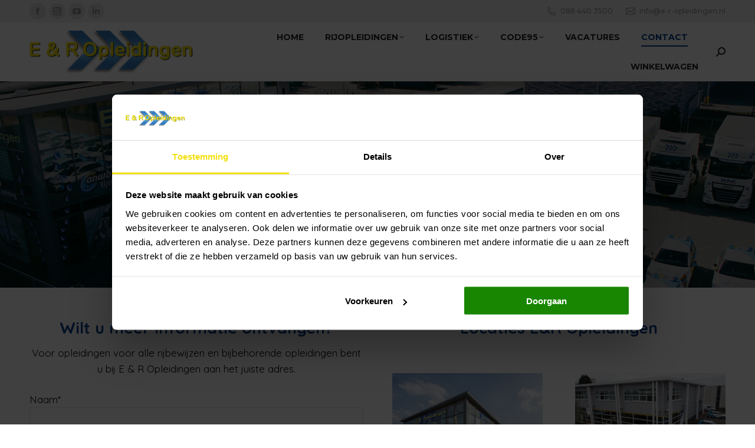

--- FILE ---
content_type: text/html; charset=UTF-8
request_url: https://www.e-r-opleidingen.nl/contact/
body_size: 30276
content:
<!DOCTYPE html>
<!--[if !(IE 6) | !(IE 7) | !(IE 8)  ]><!-->
<html lang="nl-NL" class="no-js">
<!--<![endif]-->
<head>
	<meta charset="UTF-8" />
				<meta name="viewport" content="width=device-width, initial-scale=1, maximum-scale=1, user-scalable=0"/>
			<meta name="theme-color" content="#004090"/>	<link rel="profile" href="https://gmpg.org/xfn/11" />
	<meta name='robots' content='noindex, follow' />
	<style>img:is([sizes="auto" i], [sizes^="auto," i]) { contain-intrinsic-size: 3000px 1500px }</style>
	
<!-- Google Tag Manager for WordPress by gtm4wp.com -->
<script data-cfasync="false" data-pagespeed-no-defer>
	var gtm4wp_datalayer_name = "dataLayer";
	var dataLayer = dataLayer || [];
</script>
<!-- End Google Tag Manager for WordPress by gtm4wp.com -->
	<!-- This site is optimized with the Yoast SEO plugin v26.8 - https://yoast.com/product/yoast-seo-wordpress/ -->
	<title>Contact - E&amp;R Opleidingen</title>
	<meta name="description" content="Contact bij E&amp;R Opleidingen || Rijopleidingen &amp; Beroepsopleidingen - E&amp;R Opleidingen: De meest complete rijopleider in het land." />
	<meta property="og:locale" content="nl_NL" />
	<meta property="og:type" content="article" />
	<meta property="og:title" content="Contact - E&amp;R Opleidingen" />
	<meta property="og:description" content="Contact bij E&amp;R Opleidingen || Rijopleidingen &amp; Beroepsopleidingen - E&amp;R Opleidingen: De meest complete rijopleider in het land." />
	<meta property="og:url" content="https://www.e-r-opleidingen.nl/contact/" />
	<meta property="og:site_name" content="E&amp;R Opleidingen" />
	<meta property="article:publisher" content="https://www.facebook.com/eropleidingen/" />
	<meta property="article:modified_time" content="2025-06-25T08:28:58+00:00" />
	<meta property="og:image" content="https://www.e-r-opleidingen.nl/wp-content/uploads/2024/03/Nieuwegein-1024x571.png" />
	<meta property="og:image:width" content="1024" />
	<meta property="og:image:height" content="571" />
	<meta property="og:image:type" content="image/png" />
	<meta name="twitter:card" content="summary_large_image" />
	<meta name="twitter:label1" content="Geschatte leestijd" />
	<meta name="twitter:data1" content="2 minuten" />
	<!-- / Yoast SEO plugin. -->


<link rel='dns-prefetch' href='//fonts.googleapis.com' />
<link rel="alternate" type="application/rss+xml" title="E&amp;R Opleidingen &raquo; feed" href="https://www.e-r-opleidingen.nl/feed/" />
<link rel="alternate" type="application/rss+xml" title="E&amp;R Opleidingen &raquo; reacties feed" href="https://www.e-r-opleidingen.nl/comments/feed/" />
<link rel="alternate" type="text/calendar" title="E&amp;R Opleidingen &raquo; iCal Feed" href="https://www.e-r-opleidingen.nl/events/?ical=1" />
<script>
window._wpemojiSettings = {"baseUrl":"https:\/\/s.w.org\/images\/core\/emoji\/16.0.1\/72x72\/","ext":".png","svgUrl":"https:\/\/s.w.org\/images\/core\/emoji\/16.0.1\/svg\/","svgExt":".svg","source":{"concatemoji":"https:\/\/www.e-r-opleidingen.nl\/wp-includes\/js\/wp-emoji-release.min.js?ver=6.8.3"}};
/*! This file is auto-generated */
!function(s,n){var o,i,e;function c(e){try{var t={supportTests:e,timestamp:(new Date).valueOf()};sessionStorage.setItem(o,JSON.stringify(t))}catch(e){}}function p(e,t,n){e.clearRect(0,0,e.canvas.width,e.canvas.height),e.fillText(t,0,0);var t=new Uint32Array(e.getImageData(0,0,e.canvas.width,e.canvas.height).data),a=(e.clearRect(0,0,e.canvas.width,e.canvas.height),e.fillText(n,0,0),new Uint32Array(e.getImageData(0,0,e.canvas.width,e.canvas.height).data));return t.every(function(e,t){return e===a[t]})}function u(e,t){e.clearRect(0,0,e.canvas.width,e.canvas.height),e.fillText(t,0,0);for(var n=e.getImageData(16,16,1,1),a=0;a<n.data.length;a++)if(0!==n.data[a])return!1;return!0}function f(e,t,n,a){switch(t){case"flag":return n(e,"\ud83c\udff3\ufe0f\u200d\u26a7\ufe0f","\ud83c\udff3\ufe0f\u200b\u26a7\ufe0f")?!1:!n(e,"\ud83c\udde8\ud83c\uddf6","\ud83c\udde8\u200b\ud83c\uddf6")&&!n(e,"\ud83c\udff4\udb40\udc67\udb40\udc62\udb40\udc65\udb40\udc6e\udb40\udc67\udb40\udc7f","\ud83c\udff4\u200b\udb40\udc67\u200b\udb40\udc62\u200b\udb40\udc65\u200b\udb40\udc6e\u200b\udb40\udc67\u200b\udb40\udc7f");case"emoji":return!a(e,"\ud83e\udedf")}return!1}function g(e,t,n,a){var r="undefined"!=typeof WorkerGlobalScope&&self instanceof WorkerGlobalScope?new OffscreenCanvas(300,150):s.createElement("canvas"),o=r.getContext("2d",{willReadFrequently:!0}),i=(o.textBaseline="top",o.font="600 32px Arial",{});return e.forEach(function(e){i[e]=t(o,e,n,a)}),i}function t(e){var t=s.createElement("script");t.src=e,t.defer=!0,s.head.appendChild(t)}"undefined"!=typeof Promise&&(o="wpEmojiSettingsSupports",i=["flag","emoji"],n.supports={everything:!0,everythingExceptFlag:!0},e=new Promise(function(e){s.addEventListener("DOMContentLoaded",e,{once:!0})}),new Promise(function(t){var n=function(){try{var e=JSON.parse(sessionStorage.getItem(o));if("object"==typeof e&&"number"==typeof e.timestamp&&(new Date).valueOf()<e.timestamp+604800&&"object"==typeof e.supportTests)return e.supportTests}catch(e){}return null}();if(!n){if("undefined"!=typeof Worker&&"undefined"!=typeof OffscreenCanvas&&"undefined"!=typeof URL&&URL.createObjectURL&&"undefined"!=typeof Blob)try{var e="postMessage("+g.toString()+"("+[JSON.stringify(i),f.toString(),p.toString(),u.toString()].join(",")+"));",a=new Blob([e],{type:"text/javascript"}),r=new Worker(URL.createObjectURL(a),{name:"wpTestEmojiSupports"});return void(r.onmessage=function(e){c(n=e.data),r.terminate(),t(n)})}catch(e){}c(n=g(i,f,p,u))}t(n)}).then(function(e){for(var t in e)n.supports[t]=e[t],n.supports.everything=n.supports.everything&&n.supports[t],"flag"!==t&&(n.supports.everythingExceptFlag=n.supports.everythingExceptFlag&&n.supports[t]);n.supports.everythingExceptFlag=n.supports.everythingExceptFlag&&!n.supports.flag,n.DOMReady=!1,n.readyCallback=function(){n.DOMReady=!0}}).then(function(){return e}).then(function(){var e;n.supports.everything||(n.readyCallback(),(e=n.source||{}).concatemoji?t(e.concatemoji):e.wpemoji&&e.twemoji&&(t(e.twemoji),t(e.wpemoji)))}))}((window,document),window._wpemojiSettings);
</script>
<style id='wp-emoji-styles-inline-css'>

	img.wp-smiley, img.emoji {
		display: inline !important;
		border: none !important;
		box-shadow: none !important;
		height: 1em !important;
		width: 1em !important;
		margin: 0 0.07em !important;
		vertical-align: -0.1em !important;
		background: none !important;
		padding: 0 !important;
	}
</style>
<link rel='stylesheet' id='wp-block-library-css' href='https://www.e-r-opleidingen.nl/wp-includes/css/dist/block-library/style.min.css?ver=6.8.3' media='all' />
<style id='wp-block-library-theme-inline-css'>
.wp-block-audio :where(figcaption){color:#555;font-size:13px;text-align:center}.is-dark-theme .wp-block-audio :where(figcaption){color:#ffffffa6}.wp-block-audio{margin:0 0 1em}.wp-block-code{border:1px solid #ccc;border-radius:4px;font-family:Menlo,Consolas,monaco,monospace;padding:.8em 1em}.wp-block-embed :where(figcaption){color:#555;font-size:13px;text-align:center}.is-dark-theme .wp-block-embed :where(figcaption){color:#ffffffa6}.wp-block-embed{margin:0 0 1em}.blocks-gallery-caption{color:#555;font-size:13px;text-align:center}.is-dark-theme .blocks-gallery-caption{color:#ffffffa6}:root :where(.wp-block-image figcaption){color:#555;font-size:13px;text-align:center}.is-dark-theme :root :where(.wp-block-image figcaption){color:#ffffffa6}.wp-block-image{margin:0 0 1em}.wp-block-pullquote{border-bottom:4px solid;border-top:4px solid;color:currentColor;margin-bottom:1.75em}.wp-block-pullquote cite,.wp-block-pullquote footer,.wp-block-pullquote__citation{color:currentColor;font-size:.8125em;font-style:normal;text-transform:uppercase}.wp-block-quote{border-left:.25em solid;margin:0 0 1.75em;padding-left:1em}.wp-block-quote cite,.wp-block-quote footer{color:currentColor;font-size:.8125em;font-style:normal;position:relative}.wp-block-quote:where(.has-text-align-right){border-left:none;border-right:.25em solid;padding-left:0;padding-right:1em}.wp-block-quote:where(.has-text-align-center){border:none;padding-left:0}.wp-block-quote.is-large,.wp-block-quote.is-style-large,.wp-block-quote:where(.is-style-plain){border:none}.wp-block-search .wp-block-search__label{font-weight:700}.wp-block-search__button{border:1px solid #ccc;padding:.375em .625em}:where(.wp-block-group.has-background){padding:1.25em 2.375em}.wp-block-separator.has-css-opacity{opacity:.4}.wp-block-separator{border:none;border-bottom:2px solid;margin-left:auto;margin-right:auto}.wp-block-separator.has-alpha-channel-opacity{opacity:1}.wp-block-separator:not(.is-style-wide):not(.is-style-dots){width:100px}.wp-block-separator.has-background:not(.is-style-dots){border-bottom:none;height:1px}.wp-block-separator.has-background:not(.is-style-wide):not(.is-style-dots){height:2px}.wp-block-table{margin:0 0 1em}.wp-block-table td,.wp-block-table th{word-break:normal}.wp-block-table :where(figcaption){color:#555;font-size:13px;text-align:center}.is-dark-theme .wp-block-table :where(figcaption){color:#ffffffa6}.wp-block-video :where(figcaption){color:#555;font-size:13px;text-align:center}.is-dark-theme .wp-block-video :where(figcaption){color:#ffffffa6}.wp-block-video{margin:0 0 1em}:root :where(.wp-block-template-part.has-background){margin-bottom:0;margin-top:0;padding:1.25em 2.375em}
</style>
<style id='classic-theme-styles-inline-css'>
/*! This file is auto-generated */
.wp-block-button__link{color:#fff;background-color:#32373c;border-radius:9999px;box-shadow:none;text-decoration:none;padding:calc(.667em + 2px) calc(1.333em + 2px);font-size:1.125em}.wp-block-file__button{background:#32373c;color:#fff;text-decoration:none}
</style>
<style id='wp-job-openings-blocks-style-inline-css'>
.wp-block-create-block-wjo-block{background-color:#21759b;border:1px dotted red;color:#fff;padding:2px}.awsm-b-row{display:-webkit-box;display:-ms-flexbox;display:-webkit-flex;display:flex;display:flexbox;-webkit-flex-flow:row wrap;margin:0 -15px;-webkit-box-orient:horizontal;-webkit-box-direction:normal;-ms-flex-flow:row wrap;flex-flow:row wrap}.awsm-b-row,.awsm-b-row *,.awsm-b-row :after,.awsm-b-row :before{-webkit-box-sizing:border-box;box-sizing:border-box}.awsm-b-grid-item{display:-webkit-box;display:-ms-flexbox;display:-webkit-flex;display:flex;float:left;padding:0 15px!important;width:33.333%;-webkit-box-orient:vertical;-webkit-box-direction:normal;-ms-flex-direction:column;flex-direction:column;-webkit-flex-direction:column}.awsm-b-grid-col-4 .awsm-b-grid-item{width:25%}.awsm-b-grid-col-2 .awsm-b-grid-item{width:50%}.awsm-b-grid-col .awsm-b-grid-item{width:100%}.awsm-b-job-hide{display:none!important}.awsm-job-show{display:block!important}.awsm-b-job-item{background:#fff;font-size:14px;padding:20px}a.awsm-b-job-item{text-decoration:none!important}.awsm-b-grid-item .awsm-b-job-item{border:1px solid #dddfe3;border-radius:2px;-webkit-box-shadow:0 1px 4px 0 rgba(0,0,0,.05);box-shadow:0 1px 4px 0 rgba(0,0,0,.05);display:-webkit-box;display:-ms-flexbox;display:-webkit-flex;display:flex;margin-bottom:30px;-webkit-box-orient:vertical;-webkit-box-direction:normal;-ms-flex-direction:column;flex-direction:column;-webkit-flex-direction:column;-webkit-box-flex:1;-ms-flex-positive:1;flex-grow:1;-webkit-flex-grow:1;-webkit-transition:all .3s ease;transition:all .3s ease}.awsm-b-grid-item .awsm-b-job-item:focus,.awsm-b-grid-item .awsm-b-job-item:hover{-webkit-box-shadow:0 3px 15px -5px rgba(0,0,0,.2);box-shadow:0 3px 15px -5px rgba(0,0,0,.2)}.awsm-b-grid-item .awsm-job-featured-image{margin-bottom:14px}.awsm-b-job-item h2.awsm-b-job-post-title{font-size:18px;margin:0 0 15px;text-align:left}.awsm-b-job-item h2.awsm-b-job-post-title a{font-size:18px}.awsm-b-grid-item .awsm-job-info{margin-bottom:10px;min-height:83px}.awsm-b-grid-item .awsm-job-info p{margin:0 0 8px}.awsm-b-job-wrap:after{clear:both;content:"";display:table}.awsm-b-filter-wrap,.awsm-b-filter-wrap *{-webkit-box-sizing:border-box;box-sizing:border-box}.awsm-b-filter-wrap{margin:0 -10px 20px}.awsm-b-filter-wrap form{display:-webkit-box;display:-webkit-flex;display:-ms-flexbox;display:flex;-webkit-flex-wrap:wrap;-ms-flex-wrap:wrap;flex-wrap:wrap}.awsm-b-filter-wrap .awsm-b-filter-items{display:none}.awsm-b-filter-wrap.awsm-b-full-width-search-filter-wrap .awsm-b-filter-item-search,.awsm-b-filter-wrap.awsm-b-full-width-search-filter-wrap .awsm-b-filter-items,.awsm-b-filter-wrap.awsm-b-no-search-filter-wrap .awsm-b-filter-items{width:100%}.awsm-b-filter-toggle{border:1px solid #ccc;border-radius:4px;display:-webkit-box;display:-webkit-flex;display:-ms-flexbox;display:flex;-webkit-flex-flow:wrap;-ms-flex-flow:wrap;flex-flow:wrap;margin:0 10px 10px;outline:none!important;padding:12px;width:46px}.awsm-b-filter-toggle.awsm-on{background:#ccc}.awsm-b-filter-toggle svg{height:20px;width:20px}.awsm-b-filter-wrap.awsm-b-no-search-filter-wrap .awsm-b-filter-toggle{width:100%;-webkit-box-align:center;-webkit-align-items:center;-ms-flex-align:center;align-items:center;-webkit-box-pack:justify;-webkit-justify-content:space-between;-ms-flex-pack:justify;justify-content:space-between;text-decoration:none}.awsm-b-filter-wrap.awsm-b-no-search-filter-wrap .awsm-b-filter-toggle svg{height:22px;width:22px}@media(min-width:768px){.awsm-b-filter-wrap .awsm-b-filter-items{display:-webkit-box!important;display:-webkit-flex!important;display:-ms-flexbox!important;display:flex!important;-webkit-flex-wrap:wrap;-ms-flex-wrap:wrap;flex-wrap:wrap;width:calc(100% - 250px)}.awsm-b-filter-toggle{display:none}.awsm-b-filter-item-search{width:250px}}.awsm-b-filter-wrap .awsm-b-filter-item{padding:0 10px 10px}.awsm-b-filter-item-search{padding:0 10px 10px;position:relative}@media(max-width:768px){.awsm-b-filter-wrap .awsm-b-filter-items{width:100%}.awsm-b-filter-item-search{width:calc(100% - 66px)}.awsm-b-filter-wrap .awsm-b-filter-item .awsm-selectric-wrapper{min-width:100%}}.awsm-b-filter-wrap .awsm-b-filter-item .awsm-b-job-form-control{min-height:48px;padding-right:58px}.awsm-b-filter-item-search .awsm-b-job-form-control{min-height:48px;padding-right:48px}.awsm-b-filter-item-search-in{position:relative}.awsm-b-filter-item-search .awsm-b-job-search-icon-wrapper{color:#ccc;cursor:pointer;font-size:16px;height:100%;line-height:48px;position:absolute;right:0;text-align:center;top:0;width:48px}.awsm-b-jobs-none-container{padding:25px}.awsm-b-jobs-none-container p{margin:0;padding:5px}.awsm-b-row .awsm-b-jobs-pagination{padding:0 15px;width:100%}.awsm-b-jobs-pagination{float:left;width:100%}.awsm-b-load-more-main a.awsm-b-load-more,.awsm-load-more-classic a.page-numbers{background:#fff;border:1px solid #dddfe3;-webkit-box-shadow:0 1px 4px 0 rgba(0,0,0,.05);box-shadow:0 1px 4px 0 rgba(0,0,0,.05);display:block;margin:0!important;outline:none!important;padding:20px;text-align:center;text-decoration:none!important;-webkit-transition:all .3s ease;transition:all .3s ease}.awsm-load-more-classic a.page-numbers,.awsm-load-more-classic span.page-numbers{font-size:90%;padding:5px 10px}.awsm-load-more-classic{text-align:center}.awsm-b-load-more-main a.awsm-load-more:focus,.awsm-b-load-more-main a.awsm-load-more:hover,.awsm-load-more-classic a.page-numbers:focus,.awsm-load-more-classic a.page-numbers:hover{-webkit-box-shadow:0 3px 15px -5px rgba(0,0,0,.2);box-shadow:0 3px 15px -5px rgba(0,0,0,.2)}.awsm-b-jobs-pagination.awsm-load-more-classic ul{list-style:none;margin:0;padding:0}.awsm-b-jobs-pagination.awsm-load-more-classic ul li{display:inline-block}.awsm-b-lists{border:1px solid #ededed}.awsm-b-list-item{width:100%}.awsm-b-list-item h2.awsm-job-b-post-title{margin-bottom:0}.awsm-b-list-item .awsm-job-featured-image{float:left;margin-right:10px}.awsm-b-list-item .awsm-job-featured-image img{height:50px;width:50px}.awsm-b-list-item .awsm-b-job-item{border-bottom:1px solid rgba(0,0,0,.13)}.awsm-b-list-item .awsm-b-job-item:after{clear:both;content:"";display:table}.awsm-b-list-left-col{float:left;width:50%}.awsm-b-list-right-col{float:left;text-align:right;width:50%}.awsm-b-list-item .awsm-job-specification-wrapper{display:inline-block;vertical-align:middle}.awsm-b-list-item .awsm-job-specification-item{display:inline-block;margin:0 15px 0 0;vertical-align:middle}a.awsm-b-job-item .awsm-job-specification-item{color:#4c4c4c}.awsm-b-list-item .awsm-job-more-container{display:inline-block;vertical-align:middle}.awsm-job-more-container .awsm-job-more span:before{content:"→"}.awsm-b-lists .awsm-b-jobs-pagination{margin-top:30px}.awsm-job-specification-item>[class^=awsm-job-icon-]{margin-right:6px}.awsm-job-specification-term:after{content:", "}.awsm-job-specification-term:last-child:after{content:""}.awsm-job-single-wrap,.awsm-job-single-wrap *,.awsm-job-single-wrap :after,.awsm-job-single-wrap :before{-webkit-box-sizing:border-box;box-sizing:border-box}.awsm-job-single-wrap{margin-bottom:1.3em}.awsm-job-single-wrap:after{clear:both;content:"";display:table}.awsm-job-content{padding-bottom:32px}.awsm-job-single-wrap.awsm-col-2 .awsm-job-content{float:left;padding-right:15px;width:55%}.awsm-job-single-wrap.awsm-col-2 .awsm-job-form{float:left;padding-left:15px;width:45%}.awsm-job-head,.awsm_job_spec_above_content{margin-bottom:20px}.awsm-job-head h1{margin:0 0 20px}.awsm-job-list-info span{margin-right:10px}.awsm-job-single-wrap .awsm-job-expiration-label{font-weight:700}.awsm-job-form-inner{background:#fff;border:1px solid #dddfe3;padding:35px}.awsm-job-form-inner h2{margin:0 0 30px}.awsm-job-form-group{margin-bottom:20px}.awsm-job-form-group input[type=checkbox],.awsm-job-form-group input[type=radio]{margin-right:5px}.awsm-job-form-group label{display:block;margin-bottom:10px}.awsm-job-form-options-container label,.awsm-job-inline-group label{display:inline;font-weight:400}.awsm-b-job-form-control{display:block;width:100%}.awsm-job-form-options-container span{display:inline-block;margin-bottom:10px;margin-left:10px}.awsm-job-submit{background:#0195ff;border:1px solid #0195ff;color:#fff;padding:10px 30px}.awsm-job-submit:focus,.awsm-job-submit:hover{background:rgba(0,0,0,0);color:#0195ff}.awsm-job-form-error{color:#db4c4c;font-weight:500}.awsm-b-job-form-control.awsm-job-form-error,.awsm-b-job-form-control.awsm-job-form-error:focus{border:1px solid #db4c4c}.awsm-error-message,.awsm-success-message{padding:12px 25px}.awsm-error-message p:empty,.awsm-success-message p:empty{display:none}.awsm-error-message p,.awsm-success-message p{margin:0!important;padding:0!important}.awsm-success-message{border:1px solid #1ea508}.awsm-error-message{border:1px solid #db4c4c}ul.awsm-error-message li{line-height:1.8em;margin-left:1.2em}.awsm-expired-message{padding:25px}.awsm-expired-message p{margin:1em 0}.awsm-job-container{margin:0 auto;max-width:1170px;padding:50px 0;width:100%}.awsm-jobs-loading{position:relative}.awsm-b-job-listings:after{content:"";height:100%;left:0;opacity:0;position:absolute;top:0;-webkit-transition:all .3s ease;transition:all .3s ease;visibility:hidden;width:100%}.awsm-b-job-listings.awsm-jobs-loading:after{opacity:1;visibility:visible}.awsm-b-sr-only{height:1px;margin:-1px;overflow:hidden;padding:0;position:absolute;width:1px;clip:rect(0,0,0,0);border:0}@media(max-width:1024px){.awsm-b-grid-col-4 .awsm-b-grid-item{width:33.333%}}@media(max-width:992px){.awsm-job-single-wrap.awsm-col-2 .awsm-job-content{padding-right:0;width:100%}.awsm-job-single-wrap.awsm-col-2 .awsm-job-form{padding-left:0;width:100%}}@media(max-width:768px){.awsm-b-grid-col-3 .awsm-b-grid-item,.awsm-b-grid-col-4 .awsm-b-grid-item,.awsm-b-grid-item{width:50%}.awsm-b-list-left-col{padding-bottom:10px;width:100%}.awsm-b-list-right-col{text-align:left;width:100%}}@media(max-width:648px){.awsm-b-grid-col-2 .awsm-b-grid-item,.awsm-b-grid-col-3 .awsm-b-grid-item,.awsm-b-grid-col-4 .awsm-b-grid-item,.awsm-b-grid-item{width:100%}.awsm-b-list-item .awsm-job-specification-wrapper{display:block;float:none;padding-bottom:5px}.awsm-b-list-item .awsm-job-more-container{display:block;float:none}}.awsm-job-form-plugin-style .awsm-b-job-form-control{border:1px solid #ccc;border-radius:4px;color:#060606;display:block;font:inherit;line-height:1;min-height:46px;padding:8px 15px;-webkit-transition:all .3s ease;transition:all .3s ease;width:100%}.awsm-job-form-plugin-style .awsm-b-job-form-control:focus{border-color:#060606;-webkit-box-shadow:none;box-shadow:none;outline:none}.awsm-job-form-plugin-style .awsm-b-job-form-control.awsm-job-form-error{border-color:#db4c4c}.awsm-job-form-plugin-style textarea.awsm-b-job-form-control{min-height:80px}.awsm-job-form-plugin-style .awsm-application-submit-btn,.awsm-job-form-plugin-style .awsm-jobs-primary-button{background:#060606;border-radius:45px;color:#fff;padding:16px 32px;-webkit-transition:all .3s ease;transition:all .3s ease}.awsm-job-form-plugin-style .awsm-application-submit-btn:focus,.awsm-job-form-plugin-style .awsm-application-submit-btn:hover,.awsm-job-form-plugin-style .awsm-jobs-primary-button:focus,.awsm-job-form-plugin-style .awsm-jobs-primary-button:hover{background:#060606;color:#fff;outline:none}.awsm-job-form-plugin-style .awsm-jobs-primary-button{cursor:pointer}.awsm-job-form-plugin-style .awsm-jobs-primary-button:disabled{opacity:.5;pointer-events:none}.awsm-job-form-plugin-style .awsm-selectric{border-color:#ccc;border-radius:4px;-webkit-box-shadow:none;box-shadow:none}.awsm-job-form-plugin-style .awsm-selectric-open .awsm-selectric{border-color:#060606}.awsm-job-form-plugin-style .awsm-selectric .label{margin-left:15px}.awsm-jobs-is-block-theme .site-branding{padding:0 2.1rem}.awsm-jobs-is-block-theme .site-content{padding:0 2.1rem 3rem}.awsm-jobs-is-block-theme .site-title{margin-bottom:0}.awsm-b-job-wrap,.awsm-b-job-wrap *{-webkit-box-sizing:border-box;box-sizing:border-box}

</style>
<link rel='stylesheet' id='wp-components-css' href='https://www.e-r-opleidingen.nl/wp-includes/css/dist/components/style.min.css?ver=6.8.3' media='all' />
<link rel='stylesheet' id='wp-preferences-css' href='https://www.e-r-opleidingen.nl/wp-includes/css/dist/preferences/style.min.css?ver=6.8.3' media='all' />
<link rel='stylesheet' id='wp-block-editor-css' href='https://www.e-r-opleidingen.nl/wp-includes/css/dist/block-editor/style.min.css?ver=6.8.3' media='all' />
<link rel='stylesheet' id='popup-maker-block-library-style-css' href='https://www.e-r-opleidingen.nl/wp-content/plugins/popup-maker/dist/packages/block-library-style.css?ver=dbea705cfafe089d65f1' media='all' />
<style id='pdfemb-pdf-embedder-viewer-style-inline-css'>
.wp-block-pdfemb-pdf-embedder-viewer{max-width:none}

</style>
<link rel='stylesheet' id='awsm-jobs-general-css' href='https://www.e-r-opleidingen.nl/wp-content/plugins/wp-job-openings/assets/css/general.min.css?ver=3.5.4' media='all' />
<link rel='stylesheet' id='awsm-jobs-style-css' href='https://www.e-r-opleidingen.nl/wp-content/plugins/wp-job-openings/assets/css/style.min.css?ver=3.5.4' media='all' />
<style id='global-styles-inline-css'>
:root{--wp--preset--aspect-ratio--square: 1;--wp--preset--aspect-ratio--4-3: 4/3;--wp--preset--aspect-ratio--3-4: 3/4;--wp--preset--aspect-ratio--3-2: 3/2;--wp--preset--aspect-ratio--2-3: 2/3;--wp--preset--aspect-ratio--16-9: 16/9;--wp--preset--aspect-ratio--9-16: 9/16;--wp--preset--color--black: #000000;--wp--preset--color--cyan-bluish-gray: #abb8c3;--wp--preset--color--white: #FFF;--wp--preset--color--pale-pink: #f78da7;--wp--preset--color--vivid-red: #cf2e2e;--wp--preset--color--luminous-vivid-orange: #ff6900;--wp--preset--color--luminous-vivid-amber: #fcb900;--wp--preset--color--light-green-cyan: #7bdcb5;--wp--preset--color--vivid-green-cyan: #00d084;--wp--preset--color--pale-cyan-blue: #8ed1fc;--wp--preset--color--vivid-cyan-blue: #0693e3;--wp--preset--color--vivid-purple: #9b51e0;--wp--preset--color--accent: #004090;--wp--preset--color--dark-gray: #111;--wp--preset--color--light-gray: #767676;--wp--preset--gradient--vivid-cyan-blue-to-vivid-purple: linear-gradient(135deg,rgba(6,147,227,1) 0%,rgb(155,81,224) 100%);--wp--preset--gradient--light-green-cyan-to-vivid-green-cyan: linear-gradient(135deg,rgb(122,220,180) 0%,rgb(0,208,130) 100%);--wp--preset--gradient--luminous-vivid-amber-to-luminous-vivid-orange: linear-gradient(135deg,rgba(252,185,0,1) 0%,rgba(255,105,0,1) 100%);--wp--preset--gradient--luminous-vivid-orange-to-vivid-red: linear-gradient(135deg,rgba(255,105,0,1) 0%,rgb(207,46,46) 100%);--wp--preset--gradient--very-light-gray-to-cyan-bluish-gray: linear-gradient(135deg,rgb(238,238,238) 0%,rgb(169,184,195) 100%);--wp--preset--gradient--cool-to-warm-spectrum: linear-gradient(135deg,rgb(74,234,220) 0%,rgb(151,120,209) 20%,rgb(207,42,186) 40%,rgb(238,44,130) 60%,rgb(251,105,98) 80%,rgb(254,248,76) 100%);--wp--preset--gradient--blush-light-purple: linear-gradient(135deg,rgb(255,206,236) 0%,rgb(152,150,240) 100%);--wp--preset--gradient--blush-bordeaux: linear-gradient(135deg,rgb(254,205,165) 0%,rgb(254,45,45) 50%,rgb(107,0,62) 100%);--wp--preset--gradient--luminous-dusk: linear-gradient(135deg,rgb(255,203,112) 0%,rgb(199,81,192) 50%,rgb(65,88,208) 100%);--wp--preset--gradient--pale-ocean: linear-gradient(135deg,rgb(255,245,203) 0%,rgb(182,227,212) 50%,rgb(51,167,181) 100%);--wp--preset--gradient--electric-grass: linear-gradient(135deg,rgb(202,248,128) 0%,rgb(113,206,126) 100%);--wp--preset--gradient--midnight: linear-gradient(135deg,rgb(2,3,129) 0%,rgb(40,116,252) 100%);--wp--preset--font-size--small: 13px;--wp--preset--font-size--medium: 20px;--wp--preset--font-size--large: 36px;--wp--preset--font-size--x-large: 42px;--wp--preset--spacing--20: 0.44rem;--wp--preset--spacing--30: 0.67rem;--wp--preset--spacing--40: 1rem;--wp--preset--spacing--50: 1.5rem;--wp--preset--spacing--60: 2.25rem;--wp--preset--spacing--70: 3.38rem;--wp--preset--spacing--80: 5.06rem;--wp--preset--shadow--natural: 6px 6px 9px rgba(0, 0, 0, 0.2);--wp--preset--shadow--deep: 12px 12px 50px rgba(0, 0, 0, 0.4);--wp--preset--shadow--sharp: 6px 6px 0px rgba(0, 0, 0, 0.2);--wp--preset--shadow--outlined: 6px 6px 0px -3px rgba(255, 255, 255, 1), 6px 6px rgba(0, 0, 0, 1);--wp--preset--shadow--crisp: 6px 6px 0px rgba(0, 0, 0, 1);}:where(.is-layout-flex){gap: 0.5em;}:where(.is-layout-grid){gap: 0.5em;}body .is-layout-flex{display: flex;}.is-layout-flex{flex-wrap: wrap;align-items: center;}.is-layout-flex > :is(*, div){margin: 0;}body .is-layout-grid{display: grid;}.is-layout-grid > :is(*, div){margin: 0;}:where(.wp-block-columns.is-layout-flex){gap: 2em;}:where(.wp-block-columns.is-layout-grid){gap: 2em;}:where(.wp-block-post-template.is-layout-flex){gap: 1.25em;}:where(.wp-block-post-template.is-layout-grid){gap: 1.25em;}.has-black-color{color: var(--wp--preset--color--black) !important;}.has-cyan-bluish-gray-color{color: var(--wp--preset--color--cyan-bluish-gray) !important;}.has-white-color{color: var(--wp--preset--color--white) !important;}.has-pale-pink-color{color: var(--wp--preset--color--pale-pink) !important;}.has-vivid-red-color{color: var(--wp--preset--color--vivid-red) !important;}.has-luminous-vivid-orange-color{color: var(--wp--preset--color--luminous-vivid-orange) !important;}.has-luminous-vivid-amber-color{color: var(--wp--preset--color--luminous-vivid-amber) !important;}.has-light-green-cyan-color{color: var(--wp--preset--color--light-green-cyan) !important;}.has-vivid-green-cyan-color{color: var(--wp--preset--color--vivid-green-cyan) !important;}.has-pale-cyan-blue-color{color: var(--wp--preset--color--pale-cyan-blue) !important;}.has-vivid-cyan-blue-color{color: var(--wp--preset--color--vivid-cyan-blue) !important;}.has-vivid-purple-color{color: var(--wp--preset--color--vivid-purple) !important;}.has-black-background-color{background-color: var(--wp--preset--color--black) !important;}.has-cyan-bluish-gray-background-color{background-color: var(--wp--preset--color--cyan-bluish-gray) !important;}.has-white-background-color{background-color: var(--wp--preset--color--white) !important;}.has-pale-pink-background-color{background-color: var(--wp--preset--color--pale-pink) !important;}.has-vivid-red-background-color{background-color: var(--wp--preset--color--vivid-red) !important;}.has-luminous-vivid-orange-background-color{background-color: var(--wp--preset--color--luminous-vivid-orange) !important;}.has-luminous-vivid-amber-background-color{background-color: var(--wp--preset--color--luminous-vivid-amber) !important;}.has-light-green-cyan-background-color{background-color: var(--wp--preset--color--light-green-cyan) !important;}.has-vivid-green-cyan-background-color{background-color: var(--wp--preset--color--vivid-green-cyan) !important;}.has-pale-cyan-blue-background-color{background-color: var(--wp--preset--color--pale-cyan-blue) !important;}.has-vivid-cyan-blue-background-color{background-color: var(--wp--preset--color--vivid-cyan-blue) !important;}.has-vivid-purple-background-color{background-color: var(--wp--preset--color--vivid-purple) !important;}.has-black-border-color{border-color: var(--wp--preset--color--black) !important;}.has-cyan-bluish-gray-border-color{border-color: var(--wp--preset--color--cyan-bluish-gray) !important;}.has-white-border-color{border-color: var(--wp--preset--color--white) !important;}.has-pale-pink-border-color{border-color: var(--wp--preset--color--pale-pink) !important;}.has-vivid-red-border-color{border-color: var(--wp--preset--color--vivid-red) !important;}.has-luminous-vivid-orange-border-color{border-color: var(--wp--preset--color--luminous-vivid-orange) !important;}.has-luminous-vivid-amber-border-color{border-color: var(--wp--preset--color--luminous-vivid-amber) !important;}.has-light-green-cyan-border-color{border-color: var(--wp--preset--color--light-green-cyan) !important;}.has-vivid-green-cyan-border-color{border-color: var(--wp--preset--color--vivid-green-cyan) !important;}.has-pale-cyan-blue-border-color{border-color: var(--wp--preset--color--pale-cyan-blue) !important;}.has-vivid-cyan-blue-border-color{border-color: var(--wp--preset--color--vivid-cyan-blue) !important;}.has-vivid-purple-border-color{border-color: var(--wp--preset--color--vivid-purple) !important;}.has-vivid-cyan-blue-to-vivid-purple-gradient-background{background: var(--wp--preset--gradient--vivid-cyan-blue-to-vivid-purple) !important;}.has-light-green-cyan-to-vivid-green-cyan-gradient-background{background: var(--wp--preset--gradient--light-green-cyan-to-vivid-green-cyan) !important;}.has-luminous-vivid-amber-to-luminous-vivid-orange-gradient-background{background: var(--wp--preset--gradient--luminous-vivid-amber-to-luminous-vivid-orange) !important;}.has-luminous-vivid-orange-to-vivid-red-gradient-background{background: var(--wp--preset--gradient--luminous-vivid-orange-to-vivid-red) !important;}.has-very-light-gray-to-cyan-bluish-gray-gradient-background{background: var(--wp--preset--gradient--very-light-gray-to-cyan-bluish-gray) !important;}.has-cool-to-warm-spectrum-gradient-background{background: var(--wp--preset--gradient--cool-to-warm-spectrum) !important;}.has-blush-light-purple-gradient-background{background: var(--wp--preset--gradient--blush-light-purple) !important;}.has-blush-bordeaux-gradient-background{background: var(--wp--preset--gradient--blush-bordeaux) !important;}.has-luminous-dusk-gradient-background{background: var(--wp--preset--gradient--luminous-dusk) !important;}.has-pale-ocean-gradient-background{background: var(--wp--preset--gradient--pale-ocean) !important;}.has-electric-grass-gradient-background{background: var(--wp--preset--gradient--electric-grass) !important;}.has-midnight-gradient-background{background: var(--wp--preset--gradient--midnight) !important;}.has-small-font-size{font-size: var(--wp--preset--font-size--small) !important;}.has-medium-font-size{font-size: var(--wp--preset--font-size--medium) !important;}.has-large-font-size{font-size: var(--wp--preset--font-size--large) !important;}.has-x-large-font-size{font-size: var(--wp--preset--font-size--x-large) !important;}
:where(.wp-block-post-template.is-layout-flex){gap: 1.25em;}:where(.wp-block-post-template.is-layout-grid){gap: 1.25em;}
:where(.wp-block-columns.is-layout-flex){gap: 2em;}:where(.wp-block-columns.is-layout-grid){gap: 2em;}
:root :where(.wp-block-pullquote){font-size: 1.5em;line-height: 1.6;}
</style>
<link rel='stylesheet' id='cpsh-shortcodes-css' href='https://www.e-r-opleidingen.nl/wp-content/plugins/column-shortcodes/assets/css/shortcodes.css?ver=1.0.1' media='all' />
<link rel='stylesheet' id='contact-form-7-css' href='https://www.e-r-opleidingen.nl/wp-content/plugins/contact-form-7/includes/css/styles.css?ver=6.1.4' media='all' />
<link rel='stylesheet' id='image-hover-effects-css-css' href='https://www.e-r-opleidingen.nl/wp-content/plugins/mega-addons-for-visual-composer/css/ihover.css?ver=6.8.3' media='all' />
<link rel='stylesheet' id='style-css-css' href='https://www.e-r-opleidingen.nl/wp-content/plugins/mega-addons-for-visual-composer/css/style.css?ver=6.8.3' media='all' />
<link rel='stylesheet' id='font-awesome-latest-css' href='https://www.e-r-opleidingen.nl/wp-content/plugins/mega-addons-for-visual-composer/css/font-awesome/css/all.css?ver=6.8.3' media='all' />
<link rel='stylesheet' id='bg-shce-genericons-css' href='https://www.e-r-opleidingen.nl/wp-content/plugins/show-hidecollapse-expand/assets/css/genericons/genericons.css?ver=6.8.3' media='all' />
<link rel='stylesheet' id='bg-show-hide-css' href='https://www.e-r-opleidingen.nl/wp-content/plugins/show-hidecollapse-expand/assets/css/bg-show-hide.css?ver=6.8.3' media='all' />
<link rel='stylesheet' id='wpforms-form-locker-frontend-css' href='https://www.e-r-opleidingen.nl/wp-content/plugins/wpforms-form-locker/assets/css/frontend.min.css?ver=2.8.0' media='all' />
<link rel='stylesheet' id='f12_floating_menu-css' href='https://www.e-r-opleidingen.nl/wp-content/plugins/f12-floating-menu/component/floatingmenu/assets/f12_floating_menu.css?ver=6.8.3' media='all' />
<link rel='stylesheet' id='f12_floating_menu_fontawesome-css' href='https://www.e-r-opleidingen.nl/wp-content/plugins/f12-floating-menu/component/floatingmenu/assets/vendor/fontawesome/css/all.css?ver=6.8.3' media='all' />
<link rel='stylesheet' id='the7-font-css' href='https://www.e-r-opleidingen.nl/wp-content/themes/dt-the7/fonts/icomoon-the7-font/icomoon-the7-font.min.css?ver=14.2.0' media='all' />
<link rel='stylesheet' id='the7-awesome-fonts-css' href='https://www.e-r-opleidingen.nl/wp-content/themes/dt-the7/fonts/FontAwesome/css/all.min.css?ver=14.2.0' media='all' />
<link rel='stylesheet' id='the7-fontello-css' href='https://www.e-r-opleidingen.nl/wp-content/themes/dt-the7/fonts/fontello/css/fontello.min.css?ver=14.2.0' media='all' />
<link rel='stylesheet' id='tablepress-default-css' href='https://www.e-r-opleidingen.nl/wp-content/plugins/tablepress/css/build/default.css?ver=3.2.6' media='all' />
<link rel='stylesheet' id='js_composer_front-css' href='//www.e-r-opleidingen.nl/wp-content/uploads/js_composer/js_composer_front_custom.css?ver=8.7.2' media='all' />
<link rel='stylesheet' id='ultimate-vc-addons-background-style-css' href='https://www.e-r-opleidingen.nl/wp-content/plugins/Ultimate_VC_Addons/assets/min-css/background-style.min.css?ver=3.21.2' media='all' />
<link rel='stylesheet' id='popup-maker-site-css' href='//www.e-r-opleidingen.nl/wp-content/uploads/pum/pum-site-styles.css?generated=1755180728&#038;ver=1.21.5' media='all' />
<style id='wpcf7-698192c998b8f-inline-inline-css'>
#wpcf7-698192c998b8f-wrapper {display:none !important; visibility:hidden !important;}
</style>
<style id='wpcf7-698192c99aaf7-inline-inline-css'>
#wpcf7-698192c99aaf7-wrapper {display:none !important; visibility:hidden !important;}
</style>
<style id='wpcf7-698192c99af9f-inline-inline-css'>
#wpcf7-698192c99af9f-wrapper {display:none !important; visibility:hidden !important;}
</style>
<link rel='stylesheet' id='dt-web-fonts-css' href='https://fonts.googleapis.com/css?family=Montserrat:400,500,600,700%7COpen+Sans:400,600,700%7CRaleway:400,600,700%7CRoboto:400,600,700%7CQuicksand:400,600,700,800' media='all' />
<link rel='stylesheet' id='dt-main-css' href='https://www.e-r-opleidingen.nl/wp-content/themes/dt-the7/css/main.min.css?ver=14.2.0' media='all' />
<link rel='stylesheet' id='the7-custom-scrollbar-css' href='https://www.e-r-opleidingen.nl/wp-content/themes/dt-the7/lib/custom-scrollbar/custom-scrollbar.min.css?ver=14.2.0' media='all' />
<link rel='stylesheet' id='the7-wpbakery-css' href='https://www.e-r-opleidingen.nl/wp-content/themes/dt-the7/css/wpbakery.min.css?ver=14.2.0' media='all' />
<link rel='stylesheet' id='cf7cf-style-css' href='https://www.e-r-opleidingen.nl/wp-content/plugins/cf7-conditional-fields/style.css?ver=2.6.7' media='all' />
<link rel='stylesheet' id='the7-css-vars-css' href='https://www.e-r-opleidingen.nl/wp-content/uploads/the7-css/css-vars.css?ver=ea5326b0849c' media='all' />
<link rel='stylesheet' id='dt-custom-css' href='https://www.e-r-opleidingen.nl/wp-content/uploads/the7-css/custom.css?ver=ea5326b0849c' media='all' />
<link rel='stylesheet' id='dt-media-css' href='https://www.e-r-opleidingen.nl/wp-content/uploads/the7-css/media.css?ver=ea5326b0849c' media='all' />
<link rel='stylesheet' id='the7-mega-menu-css' href='https://www.e-r-opleidingen.nl/wp-content/uploads/the7-css/mega-menu.css?ver=ea5326b0849c' media='all' />
<link rel='stylesheet' id='the7-stripes-css' href='https://www.e-r-opleidingen.nl/wp-content/uploads/the7-css/legacy/stripes.css?ver=ea5326b0849c' media='all' />
<link rel='stylesheet' id='the7-elements-css' href='https://www.e-r-opleidingen.nl/wp-content/uploads/the7-css/post-type-dynamic.css?ver=ea5326b0849c' media='all' />
<link rel='stylesheet' id='style-css' href='https://www.e-r-opleidingen.nl/wp-content/themes/dt-the7/style.css?ver=14.2.0' media='all' />
<link rel='stylesheet' id='ultimate-vc-addons-style-css' href='https://www.e-r-opleidingen.nl/wp-content/plugins/Ultimate_VC_Addons/assets/min-css/style.min.css?ver=3.21.2' media='all' />
<script src="https://www.e-r-opleidingen.nl/wp-includes/js/jquery/jquery.min.js?ver=3.7.1" id="jquery-core-js"></script>
<script src="https://www.e-r-opleidingen.nl/wp-includes/js/jquery/jquery-migrate.min.js?ver=3.4.1" id="jquery-migrate-js"></script>
<script src="https://www.e-r-opleidingen.nl/wp-content/plugins/f12-floating-menu/component/floatingmenu/assets/f12_floating_menu_min.js?ver=6.8.3" id="f12_floating_menu-js"></script>
<script src="https://www.e-r-opleidingen.nl/wp-content/plugins/Ultimate_VC_Addons/assets/min-js/ultimate_bg.min.js?ver=3.21.2" id="ultimate-vc-addons-row-bg-js"></script>
<script id="dt-above-fold-js-extra">
var dtLocal = {"themeUrl":"https:\/\/www.e-r-opleidingen.nl\/wp-content\/themes\/dt-the7","passText":"To view this protected post, enter the password below:","moreButtonText":{"loading":"Laden\u2026","loadMore":"Laadt meer"},"postID":"1728","ajaxurl":"https:\/\/www.e-r-opleidingen.nl\/wp-admin\/admin-ajax.php","REST":{"baseUrl":"https:\/\/www.e-r-opleidingen.nl\/wp-json\/the7\/v1","endpoints":{"sendMail":"\/send-mail"}},"contactMessages":{"required":"One or more fields have an error. Please check and try again.","terms":"Please accept the privacy policy.","fillTheCaptchaError":"Please, fill the captcha."},"captchaSiteKey":"","ajaxNonce":"6eb5f61f75","pageData":{"type":"page","template":"page","layout":null},"themeSettings":{"smoothScroll":"off","lazyLoading":false,"desktopHeader":{"height":100},"ToggleCaptionEnabled":"disabled","ToggleCaption":"Navigation","floatingHeader":{"showAfter":140,"showMenu":true,"height":70,"logo":{"showLogo":true,"html":"<img class=\" preload-me\" src=\"https:\/\/www.e-r-opleidingen.nl\/wp-content\/uploads\/2021\/06\/logo-2.png\" srcset=\"https:\/\/www.e-r-opleidingen.nl\/wp-content\/uploads\/2021\/06\/logo-2.png 283w\" width=\"283\" height=\"79\"   sizes=\"283px\" alt=\"E&amp;R Opleidingen\" \/>","url":"https:\/\/www.e-r-opleidingen.nl\/"}},"topLine":{"floatingTopLine":{"logo":{"showLogo":false,"html":""}}},"mobileHeader":{"firstSwitchPoint":1250,"secondSwitchPoint":778,"firstSwitchPointHeight":60,"secondSwitchPointHeight":60,"mobileToggleCaptionEnabled":"disabled","mobileToggleCaption":"Menu"},"stickyMobileHeaderFirstSwitch":{"logo":{"html":"<img class=\" preload-me\" src=\"https:\/\/www.e-r-opleidingen.nl\/wp-content\/uploads\/2021\/06\/logo-2.png\" srcset=\"https:\/\/www.e-r-opleidingen.nl\/wp-content\/uploads\/2021\/06\/logo-2.png 283w\" width=\"283\" height=\"79\"   sizes=\"283px\" alt=\"E&amp;R Opleidingen\" \/>"}},"stickyMobileHeaderSecondSwitch":{"logo":{"html":"<img class=\" preload-me\" src=\"https:\/\/www.e-r-opleidingen.nl\/wp-content\/uploads\/2021\/06\/logo-2.png\" srcset=\"https:\/\/www.e-r-opleidingen.nl\/wp-content\/uploads\/2021\/06\/logo-2.png 283w\" width=\"283\" height=\"79\"   sizes=\"283px\" alt=\"E&amp;R Opleidingen\" \/>"}},"sidebar":{"switchPoint":780},"boxedWidth":"1280px"},"VCMobileScreenWidth":"778"};
var dtShare = {"shareButtonText":{"facebook":"Share on Facebook","twitter":"Share on X","pinterest":"Pin it","linkedin":"Share on Linkedin","whatsapp":"Share on Whatsapp"},"overlayOpacity":"85"};
</script>
<script src="https://www.e-r-opleidingen.nl/wp-content/themes/dt-the7/js/above-the-fold.min.js?ver=14.2.0" id="dt-above-fold-js"></script>
<script src="https://www.e-r-opleidingen.nl/wp-content/plugins/Ultimate_VC_Addons/assets/min-js/jquery-appear.min.js?ver=3.21.2" id="ultimate-vc-addons-appear-js"></script>
<script src="https://www.e-r-opleidingen.nl/wp-content/plugins/Ultimate_VC_Addons/assets/min-js/custom.min.js?ver=3.21.2" id="ultimate-vc-addons-custom-js"></script>
<script src="https://www.e-r-opleidingen.nl/wp-content/plugins/Ultimate_VC_Addons/assets/min-js/ultimate-params.min.js?ver=3.21.2" id="ultimate-vc-addons-params-js"></script>
<script></script><link rel="https://api.w.org/" href="https://www.e-r-opleidingen.nl/wp-json/" /><link rel="alternate" title="JSON" type="application/json" href="https://www.e-r-opleidingen.nl/wp-json/wp/v2/pages/1728" /><link rel="EditURI" type="application/rsd+xml" title="RSD" href="https://www.e-r-opleidingen.nl/xmlrpc.php?rsd" />
<meta name="generator" content="WordPress 6.8.3" />
<link rel='shortlink' href='https://www.e-r-opleidingen.nl/?p=1728' />
<link rel="alternate" title="oEmbed (JSON)" type="application/json+oembed" href="https://www.e-r-opleidingen.nl/wp-json/oembed/1.0/embed?url=https%3A%2F%2Fwww.e-r-opleidingen.nl%2Fcontact%2F" />
<link rel="alternate" title="oEmbed (XML)" type="text/xml+oembed" href="https://www.e-r-opleidingen.nl/wp-json/oembed/1.0/embed?url=https%3A%2F%2Fwww.e-r-opleidingen.nl%2Fcontact%2F&#038;format=xml" />
<meta name="tec-api-version" content="v1"><meta name="tec-api-origin" content="https://www.e-r-opleidingen.nl"><link rel="alternate" href="https://www.e-r-opleidingen.nl/wp-json/tribe/events/v1/" />
<!-- Google Tag Manager for WordPress by gtm4wp.com -->
<!-- GTM Container placement set to automatic -->
<script data-cfasync="false" data-pagespeed-no-defer>
	var dataLayer_content = {"pagePostType":"page","pagePostType2":"single-page","pagePostAuthor":"hkboadmin"};
	dataLayer.push( dataLayer_content );
</script>
<script data-cfasync="false" data-pagespeed-no-defer>
(function(w,d,s,l,i){w[l]=w[l]||[];w[l].push({'gtm.start':
new Date().getTime(),event:'gtm.js'});var f=d.getElementsByTagName(s)[0],
j=d.createElement(s),dl=l!='dataLayer'?'&l='+l:'';j.async=true;j.src=
'//www.googletagmanager.com/gtm.js?id='+i+dl;f.parentNode.insertBefore(j,f);
})(window,document,'script','dataLayer','GTM-MQL499K');
</script>
<!-- End Google Tag Manager for WordPress by gtm4wp.com -->

<script type="application/ld+json" class="saswp-schema-markup-output">
[{"@context":"https:\/\/schema.org\/","@type":"EducationalOrganization","@id":"https:\/\/www.e-r-opleidingen.nl#Organization","name":"E&amp;R Opleidingen","url":"https:\/\/www.e-r-opleidingen.nl","sameAs":[],"image":[{"@type":"ImageObject","@id":"https:\/\/www.e-r-opleidingen.nl\/contact\/#primaryimage","url":"https:\/\/www.e-r-opleidingen.nl\/wp-content\/uploads\/2024\/03\/Nieuwegein.png","width":"2560","height":"1427","caption":"Kantoor"},{"@type":"ImageObject","url":"https:\/\/www.e-r-opleidingen.nl\/wp-content\/uploads\/2024\/03\/Nieuwegein-1200x900.png","width":"1200","height":"900","caption":"Kantoor"},{"@type":"ImageObject","url":"https:\/\/www.e-r-opleidingen.nl\/wp-content\/uploads\/2024\/03\/Nieuwegein-1200x675.png","width":"1200","height":"675","caption":"Kantoor"},{"@type":"ImageObject","url":"https:\/\/www.e-r-opleidingen.nl\/wp-content\/uploads\/2024\/03\/Nieuwegein-1427x1427.png","width":"1427","height":"1427","caption":"Kantoor"}]},

{"@context":"https:\/\/schema.org\/","@type":"Course","@id":"https:\/\/www.e-r-opleidingen.nl\/contact\/#course","name":"Contact","description":"","url":"https:\/\/www.e-r-opleidingen.nl\/contact\/","datePublished":"2021-09-28T14:40:15+02:00","dateModified":"2025-06-25T10:28:58+02:00","author":{"@type":"Person","name":"hkboadmin","url":"https:\/\/www.e-r-opleidingen.nl\/author\/hkboadmin\/","sameAs":[]},"provider":{"@type":"Organization","name":"E&amp;R Opleidingen","sameAs":"https:\/\/www.e-r-opleidingen.nl"},"image":[{"@type":"ImageObject","@id":"https:\/\/www.e-r-opleidingen.nl\/contact\/#primaryimage","url":"https:\/\/www.e-r-opleidingen.nl\/wp-content\/uploads\/2024\/03\/Nieuwegein.png","width":"2560","height":"1427","caption":"Kantoor"},{"@type":"ImageObject","url":"https:\/\/www.e-r-opleidingen.nl\/wp-content\/uploads\/2024\/03\/Nieuwegein-1200x900.png","width":"1200","height":"900","caption":"Kantoor"},{"@type":"ImageObject","url":"https:\/\/www.e-r-opleidingen.nl\/wp-content\/uploads\/2024\/03\/Nieuwegein-1200x675.png","width":"1200","height":"675","caption":"Kantoor"},{"@type":"ImageObject","url":"https:\/\/www.e-r-opleidingen.nl\/wp-content\/uploads\/2024\/03\/Nieuwegein-1427x1427.png","width":"1427","height":"1427","caption":"Kantoor"}]}]
</script>

<meta name="generator" content="Powered by WPBakery Page Builder - drag and drop page builder for WordPress."/>
<meta name="generator" content="Powered by Slider Revolution 6.7.38 - responsive, Mobile-Friendly Slider Plugin for WordPress with comfortable drag and drop interface." />
<link rel="icon" href="https://www.e-r-opleidingen.nl/wp-content/uploads/2021/09/fav-er-e1630656607208.png" type="image/png" sizes="16x16"/><script>function setREVStartSize(e){
			//window.requestAnimationFrame(function() {
				window.RSIW = window.RSIW===undefined ? window.innerWidth : window.RSIW;
				window.RSIH = window.RSIH===undefined ? window.innerHeight : window.RSIH;
				try {
					var pw = document.getElementById(e.c).parentNode.offsetWidth,
						newh;
					pw = pw===0 || isNaN(pw) || (e.l=="fullwidth" || e.layout=="fullwidth") ? window.RSIW : pw;
					e.tabw = e.tabw===undefined ? 0 : parseInt(e.tabw);
					e.thumbw = e.thumbw===undefined ? 0 : parseInt(e.thumbw);
					e.tabh = e.tabh===undefined ? 0 : parseInt(e.tabh);
					e.thumbh = e.thumbh===undefined ? 0 : parseInt(e.thumbh);
					e.tabhide = e.tabhide===undefined ? 0 : parseInt(e.tabhide);
					e.thumbhide = e.thumbhide===undefined ? 0 : parseInt(e.thumbhide);
					e.mh = e.mh===undefined || e.mh=="" || e.mh==="auto" ? 0 : parseInt(e.mh,0);
					if(e.layout==="fullscreen" || e.l==="fullscreen")
						newh = Math.max(e.mh,window.RSIH);
					else{
						e.gw = Array.isArray(e.gw) ? e.gw : [e.gw];
						for (var i in e.rl) if (e.gw[i]===undefined || e.gw[i]===0) e.gw[i] = e.gw[i-1];
						e.gh = e.el===undefined || e.el==="" || (Array.isArray(e.el) && e.el.length==0)? e.gh : e.el;
						e.gh = Array.isArray(e.gh) ? e.gh : [e.gh];
						for (var i in e.rl) if (e.gh[i]===undefined || e.gh[i]===0) e.gh[i] = e.gh[i-1];
											
						var nl = new Array(e.rl.length),
							ix = 0,
							sl;
						e.tabw = e.tabhide>=pw ? 0 : e.tabw;
						e.thumbw = e.thumbhide>=pw ? 0 : e.thumbw;
						e.tabh = e.tabhide>=pw ? 0 : e.tabh;
						e.thumbh = e.thumbhide>=pw ? 0 : e.thumbh;
						for (var i in e.rl) nl[i] = e.rl[i]<window.RSIW ? 0 : e.rl[i];
						sl = nl[0];
						for (var i in nl) if (sl>nl[i] && nl[i]>0) { sl = nl[i]; ix=i;}
						var m = pw>(e.gw[ix]+e.tabw+e.thumbw) ? 1 : (pw-(e.tabw+e.thumbw)) / (e.gw[ix]);
						newh =  (e.gh[ix] * m) + (e.tabh + e.thumbh);
					}
					var el = document.getElementById(e.c);
					if (el!==null && el) el.style.height = newh+"px";
					el = document.getElementById(e.c+"_wrapper");
					if (el!==null && el) {
						el.style.height = newh+"px";
						el.style.display = "block";
					}
				} catch(e){
					console.log("Failure at Presize of Slider:" + e)
				}
			//});
		  };</script>
<style type="text/css" data-type="vc_shortcodes-custom-css">.vc_custom_1695107922424{border-radius: 15px !important;}.vc_custom_1695107935905{border-radius: 15px !important;}.vc_custom_1695107943850{border-radius: 15px !important;}.vc_custom_1695107951996{border-radius: 15px !important;}</style><noscript><style> .wpb_animate_when_almost_visible { opacity: 1; }</style></noscript><style id='the7-custom-inline-css' type='text/css'>
@media (max-width: 799px)
{
.f12-floating-menu.display-mobile {
    bottom: 95% !important;
	}
.f12-floating-menu.display-mobile .f12-floating-menu--inner ul li .icon {
    padding: 0px !important;
    margin: 0px !important;
}
}
.pum.pum-active,
.pum.pum-active >*{
display:block !important;
}
.tribe-events .tribe-events-calendar-list__event-date-tag-datetime {
    background-color: #3e85c2;
}
.tribe-events .tribe-events-calendar-list__event-date-tag-weekday {
    color: #f3df0c;
}

/* tabs particulier en zakelijk switch */

.vc_tta-color-black.vc_tta-style-outline .vc_tta-tab>a {
    border-color: #004090!important;
}

.vc_tta-color-black.vc_tta-style-outline .vc_tta-tab.vc_active>a {
    border-color: #004090!important;
}

.vc_tta-color-black.vc_tta-style-outline .vc_tta-tab>a:focus, .vc_tta-color-black.vc_tta-style-outline .vc_tta-tab>a:hover {
    background-color: #004090!important;
    color: #fff!important;
}

.vc_tta-color-black.vc_tta-style-outline .vc_tta-panel.vc_active .vc_tta-panel-title>a {
    color: #004090!important;
}

.vc_tta-color-black.vc_tta-style-outline .vc_tta-panel.vc_active .vc_tta-panel-heading {
    border-color: #004090!important;
}

.vc_tta-color-black.vc_tta-style-outline .vc_tta-panel .vc_tta-panel-title>a {
    color: #004090!important;
}

.vc_tta-color-black.vc_tta-style-outline .vc_tta-panel .vc_tta-panel-heading {
    border-color: #004090!important;
}

/* einde tabs particulier en zakelijk switch */

.entry-meta {
    display: none;
}

/* widget bar */

.wpb_widgetised_column.wpb_content_element.sidebar-content {
   margin-top: 5px !important;
	margin-bottom: -10px !important;

} 


/* einde widget bar */

.directregelen {
    max-width: 320px!important;
    margin-left:25px!important;
}

@media only screen and (max-width: 1101px) {
	.directregelen {
	margin-top: 140px;
		margin-bottom: 50px;
	}
}




</style>
</head>
<body data-rsssl=1 id="the7-body" class="wp-singular page-template-default page page-id-1728 wp-embed-responsive wp-theme-dt-the7 the7-core-ver-2.7.12 tribe-no-js fancy-header-on dt-responsive-on right-mobile-menu-close-icon ouside-menu-close-icon mobile-hamburger-close-bg-enable mobile-hamburger-close-bg-hover-enable  fade-medium-mobile-menu-close-icon fade-small-menu-close-icon srcset-enabled btn-flat custom-btn-color custom-btn-hover-color phantom-sticky phantom-shadow-decoration phantom-main-logo-on top-header first-switch-logo-left first-switch-menu-right second-switch-logo-left second-switch-menu-right right-mobile-menu layzr-loading-on no-avatars popup-message-style the7-ver-14.2.0 dt-fa-compatibility wpb-js-composer js-comp-ver-8.7.2 vc_responsive">

<!-- GTM Container placement set to automatic -->
<!-- Google Tag Manager (noscript) -->
				<noscript><iframe src="https://www.googletagmanager.com/ns.html?id=GTM-MQL499K" height="0" width="0" style="display:none;visibility:hidden" aria-hidden="true"></iframe></noscript>
<!-- End Google Tag Manager (noscript) --><!-- The7 14.2.0 -->

<div id="page" >
	<a class="skip-link screen-reader-text" href="#content">Skip to content</a>

<div class="masthead inline-header right widgets full-height shadow-decoration medium-mobile-menu-icon dt-parent-menu-clickable show-sub-menu-on-hover" >

	<div class="top-bar top-bar-line-hide">
	<div class="top-bar-bg" ></div>
	<div class="left-widgets mini-widgets"><div class="soc-ico show-on-desktop in-menu-first-switch in-menu-second-switch custom-bg disabled-border border-off hover-accent-bg hover-disabled-border  hover-border-off"><a title="Facebook page opens in new window" href="https://www.facebook.com/eropleidingen/" target="_blank" class="facebook"><span class="soc-font-icon"></span><span class="screen-reader-text">Facebook page opens in new window</span></a><a title="Instagram page opens in new window" href="https://www.instagram.com/eropleidingen/" target="_blank" class="instagram"><span class="soc-font-icon"></span><span class="screen-reader-text">Instagram page opens in new window</span></a><a title="YouTube page opens in new window" href="https://www.youtube.com/@eropleidingenyt" target="_blank" class="you-tube"><span class="soc-font-icon"></span><span class="screen-reader-text">YouTube page opens in new window</span></a><a title="Linkedin page opens in new window" href="https://www.linkedin.com/company/e-&amp;-r-opleidingen-bv/?originalSubdomain=nl" target="_blank" class="linkedin"><span class="soc-font-icon"></span><span class="screen-reader-text">Linkedin page opens in new window</span></a></div></div><div class="right-widgets mini-widgets"><a href="tel:0884403500" class="mini-contacts phone show-on-desktop in-top-bar-left in-top-bar"><i class="fa-fw the7-mw-icon-phone"></i>088 440 3500</a><a href="mailto:info@e-r-opleidingen.nl" class="mini-contacts email show-on-desktop in-top-bar-left in-top-bar"><i class="fa-fw the7-mw-icon-mail"></i>info@e-r-opleidingen.nl</a></div></div>

	<header class="header-bar" role="banner">

		<div class="branding">
	<div id="site-title" class="assistive-text">E&amp;R Opleidingen</div>
	<div id="site-description" class="assistive-text">De meest complete rijopleider in het land</div>
	<a class="same-logo" href="https://www.e-r-opleidingen.nl/"><img class=" preload-me" src="https://www.e-r-opleidingen.nl/wp-content/uploads/2021/06/logo-2.png" srcset="https://www.e-r-opleidingen.nl/wp-content/uploads/2021/06/logo-2.png 283w" width="283" height="79"   sizes="283px" alt="E&amp;R Opleidingen" /></a></div>

		<ul id="primary-menu" class="main-nav underline-decoration upwards-line level-arrows-on outside-item-remove-margin"><li class="menu-item menu-item-type-post_type menu-item-object-page menu-item-home menu-item-1303 first depth-0"><a href='https://www.e-r-opleidingen.nl/' data-level='1'><span class="menu-item-text"><span class="menu-text">Home</span></span></a></li> <li class="menu-item menu-item-type-post_type menu-item-object-page menu-item-has-children menu-item-1842 has-children depth-0"><a href='https://www.e-r-opleidingen.nl/rijopleidingen/' data-level='1' aria-haspopup='true' aria-expanded='false'><span class="menu-item-text"><span class="menu-text">Rijopleidingen</span></span></a><ul class="sub-nav level-arrows-on" role="group"><li class="menu-item menu-item-type-post_type menu-item-object-page menu-item-2159 first depth-1"><a href='https://www.e-r-opleidingen.nl/opleiding/bromfiets/' data-level='2'><span class="menu-item-text"><span class="menu-text">Bromfiets (AM)</span></span></a></li> <li class="menu-item menu-item-type-post_type menu-item-object-page menu-item-2160 depth-1"><a href='https://www.e-r-opleidingen.nl/opleiding/motorrijles-rijbewijs-a/' data-level='2'><span class="menu-item-text"><span class="menu-text">Motor (A)</span></span></a></li> <li class="menu-item menu-item-type-post_type menu-item-object-page menu-item-2161 depth-1"><a href='https://www.e-r-opleidingen.nl/opleiding/autorijles-rijbewijs-b/' data-level='2'><span class="menu-item-text"><span class="menu-text">Auto (B)</span></span></a></li> <li class="menu-item menu-item-type-post_type menu-item-object-page menu-item-2162 depth-1"><a href='https://www.e-r-opleidingen.nl/opleiding/auto-aanhanger/' data-level='2'><span class="menu-item-text"><span class="menu-text">Auto met aanhanger (BE)</span></span></a></li> <li class="menu-item menu-item-type-post_type menu-item-object-page menu-item-2170 depth-1"><a href='https://www.e-r-opleidingen.nl/opleiding/camper-rijbewijs-c1/' data-level='2'><span class="menu-item-text"><span class="menu-text">Kleine vrachtauto/Camper (C1)</span></span></a></li> <li class="menu-item menu-item-type-post_type menu-item-object-page menu-item-2165 depth-1"><a href='https://www.e-r-opleidingen.nl/opleiding/vrachtauto/' data-level='2'><span class="menu-item-text"><span class="menu-text">Vrachtauto (C)</span></span></a></li> <li class="menu-item menu-item-type-post_type menu-item-object-page menu-item-2166 depth-1"><a href='https://www.e-r-opleidingen.nl/opleiding/vrachtauto-met-aanhanger/' data-level='2'><span class="menu-item-text"><span class="menu-text">Vrachtauto met aanhanger (CE)</span></span></a></li> <li class="menu-item menu-item-type-post_type menu-item-object-page menu-item-2168 depth-1"><a href='https://www.e-r-opleidingen.nl/opleiding/bus/' data-level='2'><span class="menu-item-text"><span class="menu-text">Bus (D)</span></span></a></li> <li class="menu-item menu-item-type-post_type menu-item-object-page menu-item-2169 depth-1"><a href='https://www.e-r-opleidingen.nl/opleiding/opleiding-bus-en-aanhanger/' data-level='2'><span class="menu-item-text"><span class="menu-text">Bus met aanhanger (DE)</span></span></a></li> </ul></li> <li class="menu-item menu-item-type-post_type menu-item-object-page menu-item-has-children menu-item-2743 has-children depth-0"><a href='https://www.e-r-opleidingen.nl/logistiek/' data-level='1' aria-haspopup='true' aria-expanded='false'><span class="menu-item-text"><span class="menu-text">Logistiek</span></span></a><ul class="sub-nav level-arrows-on" role="group"><li class="menu-item menu-item-type-post_type menu-item-object-page menu-item-2750 first depth-1"><a href='https://www.e-r-opleidingen.nl/logistiek/elektrische-palletwagen-opleiding/' data-level='2'><span class="menu-item-text"><span class="menu-text">Elektrische palletwagen opleiding</span></span></a></li> <li class="menu-item menu-item-type-post_type menu-item-object-page menu-item-2749 depth-1"><a href='https://www.e-r-opleidingen.nl/logistiek/heftruckopleiding/' data-level='2'><span class="menu-item-text"><span class="menu-text">Heftruck opleiding</span></span></a></li> <li class="menu-item menu-item-type-post_type menu-item-object-page menu-item-2748 depth-1"><a href='https://www.e-r-opleidingen.nl/logistiek/reachtruck-opleiding/' data-level='2'><span class="menu-item-text"><span class="menu-text">Reachtruck opleiding</span></span></a></li> </ul></li> <li class="menu-item menu-item-type-post_type menu-item-object-page menu-item-has-children menu-item-1590 has-children depth-0"><a href='https://www.e-r-opleidingen.nl/opleiding/code95-nascholing/' data-level='1' aria-haspopup='true' aria-expanded='false'><span class="menu-item-text"><span class="menu-text">Code95</span></span></a><ul class="sub-nav level-arrows-on" role="group"><li class="menu-item menu-item-type-post_type menu-item-object-page menu-item-3570 first depth-1"><a href='https://www.e-r-opleidingen.nl/opleiding/code95-nascholing/' data-level='2'><span class="menu-item-text"><span class="menu-text">Informatie code 95</span></span></a></li> <li class="menu-item menu-item-type-post_type menu-item-object-page menu-item-4304 depth-1"><a href='https://www.e-r-opleidingen.nl/opleiding/code95-nascholing/aanbieding-35-uur-nascholing/' data-level='2'><span class="menu-item-text"><span class="menu-text">AANBIEDING: 35 uur nascholing</span></span></a></li> <li class="menu-item menu-item-type-post_type menu-item-object-page menu-item-4251 depth-1"><a href='https://www.e-r-opleidingen.nl/opleiding/code95-nascholing/lastminute-nascholing/' data-level='2'><span class="menu-item-text"><span class="menu-text">Lastminute nascholing Nieuwegein/Utrecht</span></span></a></li> <li class="menu-item menu-item-type-post_type menu-item-object-page menu-item-4898 depth-1"><a href='https://www.e-r-opleidingen.nl/opleiding/code95-nascholing/lastminute-nascholing-uithoorn/' data-level='2'><span class="menu-item-text"><span class="menu-text">Lastminute nascholing Uithoorn</span></span></a></li> <li class="menu-item menu-item-type-post_type menu-item-object-page menu-item-has-children menu-item-2158 has-children depth-1"><a href='https://www.e-r-opleidingen.nl/opleiding/code95-nascholing/theorie/' data-level='2' aria-haspopup='true' aria-expanded='false'><span class="menu-item-text"><span class="menu-text">Theorienascholing</span></span></a><ul class="sub-nav level-arrows-on" role="group"><li class="menu-item menu-item-type-post_type menu-item-object-page menu-item-4305 first depth-2"><a href='https://www.e-r-opleidingen.nl/opleiding/code95-nascholing/adr-basis/' data-level='3'><span class="menu-item-text"><span class="menu-text">U01 | ADR Basis</span></span></a></li> <li class="menu-item menu-item-type-post_type menu-item-object-page menu-item-4306 depth-2"><a href='https://www.e-r-opleidingen.nl/opleiding/code95-nascholing/adr-tank/' data-level='3'><span class="menu-item-text"><span class="menu-text">U01 | ADR Basis + Tank</span></span></a></li> <li class="menu-item menu-item-type-post_type menu-item-object-page menu-item-4307 depth-2"><a href='https://www.e-r-opleidingen.nl/opleiding/code95-nascholing/lading-zekeren/' data-level='3'><span class="menu-item-text"><span class="menu-text">U03 | Lading zekeren</span></span></a></li> <li class="menu-item menu-item-type-post_type menu-item-object-page menu-item-4308 depth-2"><a href='https://www.e-r-opleidingen.nl/opleiding/code95-nascholing/vca-basis/' data-level='3'><span class="menu-item-text"><span class="menu-text">U05 | VCA Basis/VOL</span></span></a></li> <li class="menu-item menu-item-type-post_type menu-item-object-page menu-item-4309 depth-2"><a href='https://www.e-r-opleidingen.nl/opleiding/code95-nascholing/u07-criminaliteitspreventie/' data-level='3'><span class="menu-item-text"><span class="menu-text">U07 | Criminaliteitspreventie</span></span></a></li> <li class="menu-item menu-item-type-post_type menu-item-object-page menu-item-4310 depth-2"><a href='https://www.e-r-opleidingen.nl/opleiding/code95-nascholing/communicatieve-sociale-vaardigheden-u-14/' data-level='3'><span class="menu-item-text"><span class="menu-text">U14 | Communicatieve &#038; sociale vaardigheden</span></span></a></li> <li class="menu-item menu-item-type-post_type menu-item-object-page menu-item-4311 depth-2"><a href='https://www.e-r-opleidingen.nl/opleiding/code95-nascholing/sociale-veiligheid-en-omgaan-agressie-u-15/' data-level='3'><span class="menu-item-text"><span class="menu-text">U15 | Sociale veiligheid en omgaan met agressie</span></span></a></li> <li class="menu-item menu-item-type-post_type menu-item-object-page menu-item-4312 depth-2"><a href='https://www.e-r-opleidingen.nl/opleiding/code95-nascholing/heftruck-u-16/' data-level='3'><span class="menu-item-text"><span class="menu-text">U16 | Heftruck</span></span></a></li> <li class="menu-item menu-item-type-post_type menu-item-object-page menu-item-4314 depth-2"><a href='https://www.e-r-opleidingen.nl/opleiding/code95-nascholing/leefstijl-u-19/' data-level='3'><span class="menu-item-text"><span class="menu-text">U19 | Leefstijl</span></span></a></li> <li class="menu-item menu-item-type-post_type menu-item-object-page menu-item-4315 depth-2"><a href='https://www.e-r-opleidingen.nl/opleiding/code95-nascholing/fysieke-belasting/' data-level='3'><span class="menu-item-text"><span class="menu-text">U20 | Fysieke belasting</span></span></a></li> <li class="menu-item menu-item-type-post_type menu-item-object-page menu-item-4316 depth-2"><a href='https://www.e-r-opleidingen.nl/opleiding/code95-nascholing/ehbo-onderweg-u-21/' data-level='3'><span class="menu-item-text"><span class="menu-text">U21 | EHBO onderweg</span></span></a></li> <li class="menu-item menu-item-type-post_type menu-item-object-page menu-item-4317 depth-2"><a href='https://www.e-r-opleidingen.nl/opleiding/code95-nascholing/digitale-tachograaf-en-boordcomputers-u-23/' data-level='3'><span class="menu-item-text"><span class="menu-text">U23 | Digitale tachograaf &#038; boordcomputer</span></span></a></li> <li class="menu-item menu-item-type-post_type menu-item-object-page menu-item-4318 depth-2"><a href='https://www.e-r-opleidingen.nl/opleiding/code95-nascholing/chauffeursdag-u-24/' data-level='3'><span class="menu-item-text"><span class="menu-text">U24 | Chauffeursdag</span></span></a></li> <li class="menu-item menu-item-type-post_type menu-item-object-page menu-item-4319 depth-2"><a href='https://www.e-r-opleidingen.nl/opleiding/code95-nascholing/wintervoorbereiding-u-34/' data-level='3'><span class="menu-item-text"><span class="menu-text">U34 | Wintervoorbereiding</span></span></a></li> <li class="menu-item menu-item-type-post_type menu-item-object-page menu-item-4303 depth-2"><a href='https://www.e-r-opleidingen.nl/opleiding/code95-nascholing/techniek-en-veiligheid-u-39/' data-level='3'><span class="menu-item-text"><span class="menu-text">U39 | Techniek en veiligheid</span></span></a></li> <li class="menu-item menu-item-type-post_type menu-item-object-page menu-item-4321 depth-2"><a href='https://www.e-r-opleidingen.nl/opleiding/code95-nascholing/actualisering-kennis-vakbekwaamheid-chauffeur-u-45/' data-level='3'><span class="menu-item-text"><span class="menu-text">U45 | Actualisering kennis vakbekwaamheid chauffeur</span></span></a></li> <li class="menu-item menu-item-type-post_type menu-item-object-page menu-item-4322 depth-2"><a href='https://www.e-r-opleidingen.nl/opleiding/code95-nascholing/verkeerseducatie-u-47/' data-level='3'><span class="menu-item-text"><span class="menu-text">U47 | Verkeerseducatie</span></span></a></li> <li class="menu-item menu-item-type-post_type menu-item-object-page menu-item-4302 depth-2"><a href='https://www.e-r-opleidingen.nl/opleiding/code95-nascholing/optimalisatie-van-de-rit-u-51/' data-level='3'><span class="menu-item-text"><span class="menu-text">U51 | Optimalisatie van de rit</span></span></a></li> </ul></li> <li class="menu-item menu-item-type-post_type menu-item-object-page menu-item-has-children menu-item-2156 has-children depth-1"><a href='https://www.e-r-opleidingen.nl/opleiding/code95-nascholing/praktijk/' data-level='2' aria-haspopup='true' aria-expanded='false'><span class="menu-item-text"><span class="menu-text">Praktijknascholing</span></span></a><ul class="sub-nav level-arrows-on" role="group"><li class="menu-item menu-item-type-post_type menu-item-object-page menu-item-4324 first depth-2"><a href='https://www.e-r-opleidingen.nl/opleiding/code95-nascholing/nieuwe-rijden-w-01/' data-level='3'><span class="menu-item-text"><span class="menu-text">W01 | Het Nieuwe Rijden met vrachtauto</span></span></a></li> <li class="menu-item menu-item-type-post_type menu-item-object-page menu-item-4326 depth-2"><a href='https://www.e-r-opleidingen.nl/opleiding/code95-nascholing/rij-optimalisatie-vrachtwagen-w-02/' data-level='3'><span class="menu-item-text"><span class="menu-text">W02 | Rij-optimalisatie met vrachtauto</span></span></a></li> <li class="menu-item menu-item-type-post_type menu-item-object-page menu-item-4325 depth-2"><a href='https://www.e-r-opleidingen.nl/opleiding/code95-nascholing/rij-optimalisatie-bus-w-02/' data-level='3'><span class="menu-item-text"><span class="menu-text">W02 | Rij-optimalisatie met bus</span></span></a></li> <li class="menu-item menu-item-type-post_type menu-item-object-page menu-item-4327 depth-2"><a href='https://www.e-r-opleidingen.nl/opleiding/code95-nascholing/manoeuvreren-vrachtwagen-w-05/' data-level='3'><span class="menu-item-text"><span class="menu-text">W05 | Manoeuvreren</span></span></a></li> <li class="menu-item menu-item-type-post_type menu-item-object-page menu-item-4328 depth-2"><a href='https://www.e-r-opleidingen.nl/opleiding/code95-nascholing/chauffeur-lzv-w-06/' data-level='3'><span class="menu-item-text"><span class="menu-text">W06 | Chauffeur LZV</span></span></a></li> </ul></li> </ul></li> <li class="menu-item menu-item-type-post_type menu-item-object-page menu-item-2050 depth-0"><a href='https://www.e-r-opleidingen.nl/werken-bij/' data-level='1'><span class="menu-item-text"><span class="menu-text">Vacatures</span></span></a></li> <li class="menu-item menu-item-type-post_type menu-item-object-page current-menu-item page_item page-item-1728 current_page_item menu-item-1758 act depth-0"><a href='https://www.e-r-opleidingen.nl/contact/' data-level='1'><span class="menu-item-text"><span class="menu-text">Contact</span></span></a></li> <li class="menu-item menu-item-type-post_type menu-item-object-page menu-item-3558 last depth-0"><a href='https://www.e-r-opleidingen.nl/winkelwagen/' data-level='1'><span class="menu-item-text"><span class="menu-text">Winkelwagen</span></span></a></li> </ul>
		<div class="mini-widgets"><div class="mini-search show-on-desktop near-logo-first-switch in-menu-second-switch popup-search custom-icon"><form class="searchform mini-widget-searchform" role="search" method="get" action="https://www.e-r-opleidingen.nl/">

	<div class="screen-reader-text">Search:</div>

	
		<a href="" class="submit text-disable"><i class=" mw-icon the7-mw-icon-search-bold"></i></a>
		<div class="popup-search-wrap">
			<input type="text" aria-label="Search" class="field searchform-s" name="s" value="" placeholder="Search..." title="Search form"/>
			<a href="" class="search-icon"  aria-label="Search"><i class="the7-mw-icon-search-bold" aria-hidden="true"></i></a>
		</div>

			<input type="submit" class="assistive-text searchsubmit" value="Go!"/>
</form>
</div></div>
	</header>

</div>
<div role="navigation" aria-label="Main Menu" class="dt-mobile-header mobile-menu-show-divider">
	<div class="dt-close-mobile-menu-icon" aria-label="Close" role="button" tabindex="0"><div class="close-line-wrap"><span class="close-line"></span><span class="close-line"></span><span class="close-line"></span></div></div>	<ul id="mobile-menu" class="mobile-main-nav">
		<li class="menu-item menu-item-type-post_type menu-item-object-page menu-item-home menu-item-1303 first depth-0"><a href='https://www.e-r-opleidingen.nl/' data-level='1'><span class="menu-item-text"><span class="menu-text">Home</span></span></a></li> <li class="menu-item menu-item-type-post_type menu-item-object-page menu-item-has-children menu-item-1842 has-children depth-0"><a href='https://www.e-r-opleidingen.nl/rijopleidingen/' data-level='1' aria-haspopup='true' aria-expanded='false'><span class="menu-item-text"><span class="menu-text">Rijopleidingen</span></span></a><ul class="sub-nav level-arrows-on" role="group"><li class="menu-item menu-item-type-post_type menu-item-object-page menu-item-2159 first depth-1"><a href='https://www.e-r-opleidingen.nl/opleiding/bromfiets/' data-level='2'><span class="menu-item-text"><span class="menu-text">Bromfiets (AM)</span></span></a></li> <li class="menu-item menu-item-type-post_type menu-item-object-page menu-item-2160 depth-1"><a href='https://www.e-r-opleidingen.nl/opleiding/motorrijles-rijbewijs-a/' data-level='2'><span class="menu-item-text"><span class="menu-text">Motor (A)</span></span></a></li> <li class="menu-item menu-item-type-post_type menu-item-object-page menu-item-2161 depth-1"><a href='https://www.e-r-opleidingen.nl/opleiding/autorijles-rijbewijs-b/' data-level='2'><span class="menu-item-text"><span class="menu-text">Auto (B)</span></span></a></li> <li class="menu-item menu-item-type-post_type menu-item-object-page menu-item-2162 depth-1"><a href='https://www.e-r-opleidingen.nl/opleiding/auto-aanhanger/' data-level='2'><span class="menu-item-text"><span class="menu-text">Auto met aanhanger (BE)</span></span></a></li> <li class="menu-item menu-item-type-post_type menu-item-object-page menu-item-2170 depth-1"><a href='https://www.e-r-opleidingen.nl/opleiding/camper-rijbewijs-c1/' data-level='2'><span class="menu-item-text"><span class="menu-text">Kleine vrachtauto/Camper (C1)</span></span></a></li> <li class="menu-item menu-item-type-post_type menu-item-object-page menu-item-2165 depth-1"><a href='https://www.e-r-opleidingen.nl/opleiding/vrachtauto/' data-level='2'><span class="menu-item-text"><span class="menu-text">Vrachtauto (C)</span></span></a></li> <li class="menu-item menu-item-type-post_type menu-item-object-page menu-item-2166 depth-1"><a href='https://www.e-r-opleidingen.nl/opleiding/vrachtauto-met-aanhanger/' data-level='2'><span class="menu-item-text"><span class="menu-text">Vrachtauto met aanhanger (CE)</span></span></a></li> <li class="menu-item menu-item-type-post_type menu-item-object-page menu-item-2168 depth-1"><a href='https://www.e-r-opleidingen.nl/opleiding/bus/' data-level='2'><span class="menu-item-text"><span class="menu-text">Bus (D)</span></span></a></li> <li class="menu-item menu-item-type-post_type menu-item-object-page menu-item-2169 depth-1"><a href='https://www.e-r-opleidingen.nl/opleiding/opleiding-bus-en-aanhanger/' data-level='2'><span class="menu-item-text"><span class="menu-text">Bus met aanhanger (DE)</span></span></a></li> </ul></li> <li class="menu-item menu-item-type-post_type menu-item-object-page menu-item-has-children menu-item-2743 has-children depth-0"><a href='https://www.e-r-opleidingen.nl/logistiek/' data-level='1' aria-haspopup='true' aria-expanded='false'><span class="menu-item-text"><span class="menu-text">Logistiek</span></span></a><ul class="sub-nav level-arrows-on" role="group"><li class="menu-item menu-item-type-post_type menu-item-object-page menu-item-2750 first depth-1"><a href='https://www.e-r-opleidingen.nl/logistiek/elektrische-palletwagen-opleiding/' data-level='2'><span class="menu-item-text"><span class="menu-text">Elektrische palletwagen opleiding</span></span></a></li> <li class="menu-item menu-item-type-post_type menu-item-object-page menu-item-2749 depth-1"><a href='https://www.e-r-opleidingen.nl/logistiek/heftruckopleiding/' data-level='2'><span class="menu-item-text"><span class="menu-text">Heftruck opleiding</span></span></a></li> <li class="menu-item menu-item-type-post_type menu-item-object-page menu-item-2748 depth-1"><a href='https://www.e-r-opleidingen.nl/logistiek/reachtruck-opleiding/' data-level='2'><span class="menu-item-text"><span class="menu-text">Reachtruck opleiding</span></span></a></li> </ul></li> <li class="menu-item menu-item-type-post_type menu-item-object-page menu-item-has-children menu-item-1590 has-children depth-0"><a href='https://www.e-r-opleidingen.nl/opleiding/code95-nascholing/' data-level='1' aria-haspopup='true' aria-expanded='false'><span class="menu-item-text"><span class="menu-text">Code95</span></span></a><ul class="sub-nav level-arrows-on" role="group"><li class="menu-item menu-item-type-post_type menu-item-object-page menu-item-3570 first depth-1"><a href='https://www.e-r-opleidingen.nl/opleiding/code95-nascholing/' data-level='2'><span class="menu-item-text"><span class="menu-text">Informatie code 95</span></span></a></li> <li class="menu-item menu-item-type-post_type menu-item-object-page menu-item-4304 depth-1"><a href='https://www.e-r-opleidingen.nl/opleiding/code95-nascholing/aanbieding-35-uur-nascholing/' data-level='2'><span class="menu-item-text"><span class="menu-text">AANBIEDING: 35 uur nascholing</span></span></a></li> <li class="menu-item menu-item-type-post_type menu-item-object-page menu-item-4251 depth-1"><a href='https://www.e-r-opleidingen.nl/opleiding/code95-nascholing/lastminute-nascholing/' data-level='2'><span class="menu-item-text"><span class="menu-text">Lastminute nascholing Nieuwegein/Utrecht</span></span></a></li> <li class="menu-item menu-item-type-post_type menu-item-object-page menu-item-4898 depth-1"><a href='https://www.e-r-opleidingen.nl/opleiding/code95-nascholing/lastminute-nascholing-uithoorn/' data-level='2'><span class="menu-item-text"><span class="menu-text">Lastminute nascholing Uithoorn</span></span></a></li> <li class="menu-item menu-item-type-post_type menu-item-object-page menu-item-has-children menu-item-2158 has-children depth-1"><a href='https://www.e-r-opleidingen.nl/opleiding/code95-nascholing/theorie/' data-level='2' aria-haspopup='true' aria-expanded='false'><span class="menu-item-text"><span class="menu-text">Theorienascholing</span></span></a><ul class="sub-nav level-arrows-on" role="group"><li class="menu-item menu-item-type-post_type menu-item-object-page menu-item-4305 first depth-2"><a href='https://www.e-r-opleidingen.nl/opleiding/code95-nascholing/adr-basis/' data-level='3'><span class="menu-item-text"><span class="menu-text">U01 | ADR Basis</span></span></a></li> <li class="menu-item menu-item-type-post_type menu-item-object-page menu-item-4306 depth-2"><a href='https://www.e-r-opleidingen.nl/opleiding/code95-nascholing/adr-tank/' data-level='3'><span class="menu-item-text"><span class="menu-text">U01 | ADR Basis + Tank</span></span></a></li> <li class="menu-item menu-item-type-post_type menu-item-object-page menu-item-4307 depth-2"><a href='https://www.e-r-opleidingen.nl/opleiding/code95-nascholing/lading-zekeren/' data-level='3'><span class="menu-item-text"><span class="menu-text">U03 | Lading zekeren</span></span></a></li> <li class="menu-item menu-item-type-post_type menu-item-object-page menu-item-4308 depth-2"><a href='https://www.e-r-opleidingen.nl/opleiding/code95-nascholing/vca-basis/' data-level='3'><span class="menu-item-text"><span class="menu-text">U05 | VCA Basis/VOL</span></span></a></li> <li class="menu-item menu-item-type-post_type menu-item-object-page menu-item-4309 depth-2"><a href='https://www.e-r-opleidingen.nl/opleiding/code95-nascholing/u07-criminaliteitspreventie/' data-level='3'><span class="menu-item-text"><span class="menu-text">U07 | Criminaliteitspreventie</span></span></a></li> <li class="menu-item menu-item-type-post_type menu-item-object-page menu-item-4310 depth-2"><a href='https://www.e-r-opleidingen.nl/opleiding/code95-nascholing/communicatieve-sociale-vaardigheden-u-14/' data-level='3'><span class="menu-item-text"><span class="menu-text">U14 | Communicatieve &#038; sociale vaardigheden</span></span></a></li> <li class="menu-item menu-item-type-post_type menu-item-object-page menu-item-4311 depth-2"><a href='https://www.e-r-opleidingen.nl/opleiding/code95-nascholing/sociale-veiligheid-en-omgaan-agressie-u-15/' data-level='3'><span class="menu-item-text"><span class="menu-text">U15 | Sociale veiligheid en omgaan met agressie</span></span></a></li> <li class="menu-item menu-item-type-post_type menu-item-object-page menu-item-4312 depth-2"><a href='https://www.e-r-opleidingen.nl/opleiding/code95-nascholing/heftruck-u-16/' data-level='3'><span class="menu-item-text"><span class="menu-text">U16 | Heftruck</span></span></a></li> <li class="menu-item menu-item-type-post_type menu-item-object-page menu-item-4314 depth-2"><a href='https://www.e-r-opleidingen.nl/opleiding/code95-nascholing/leefstijl-u-19/' data-level='3'><span class="menu-item-text"><span class="menu-text">U19 | Leefstijl</span></span></a></li> <li class="menu-item menu-item-type-post_type menu-item-object-page menu-item-4315 depth-2"><a href='https://www.e-r-opleidingen.nl/opleiding/code95-nascholing/fysieke-belasting/' data-level='3'><span class="menu-item-text"><span class="menu-text">U20 | Fysieke belasting</span></span></a></li> <li class="menu-item menu-item-type-post_type menu-item-object-page menu-item-4316 depth-2"><a href='https://www.e-r-opleidingen.nl/opleiding/code95-nascholing/ehbo-onderweg-u-21/' data-level='3'><span class="menu-item-text"><span class="menu-text">U21 | EHBO onderweg</span></span></a></li> <li class="menu-item menu-item-type-post_type menu-item-object-page menu-item-4317 depth-2"><a href='https://www.e-r-opleidingen.nl/opleiding/code95-nascholing/digitale-tachograaf-en-boordcomputers-u-23/' data-level='3'><span class="menu-item-text"><span class="menu-text">U23 | Digitale tachograaf &#038; boordcomputer</span></span></a></li> <li class="menu-item menu-item-type-post_type menu-item-object-page menu-item-4318 depth-2"><a href='https://www.e-r-opleidingen.nl/opleiding/code95-nascholing/chauffeursdag-u-24/' data-level='3'><span class="menu-item-text"><span class="menu-text">U24 | Chauffeursdag</span></span></a></li> <li class="menu-item menu-item-type-post_type menu-item-object-page menu-item-4319 depth-2"><a href='https://www.e-r-opleidingen.nl/opleiding/code95-nascholing/wintervoorbereiding-u-34/' data-level='3'><span class="menu-item-text"><span class="menu-text">U34 | Wintervoorbereiding</span></span></a></li> <li class="menu-item menu-item-type-post_type menu-item-object-page menu-item-4303 depth-2"><a href='https://www.e-r-opleidingen.nl/opleiding/code95-nascholing/techniek-en-veiligheid-u-39/' data-level='3'><span class="menu-item-text"><span class="menu-text">U39 | Techniek en veiligheid</span></span></a></li> <li class="menu-item menu-item-type-post_type menu-item-object-page menu-item-4321 depth-2"><a href='https://www.e-r-opleidingen.nl/opleiding/code95-nascholing/actualisering-kennis-vakbekwaamheid-chauffeur-u-45/' data-level='3'><span class="menu-item-text"><span class="menu-text">U45 | Actualisering kennis vakbekwaamheid chauffeur</span></span></a></li> <li class="menu-item menu-item-type-post_type menu-item-object-page menu-item-4322 depth-2"><a href='https://www.e-r-opleidingen.nl/opleiding/code95-nascholing/verkeerseducatie-u-47/' data-level='3'><span class="menu-item-text"><span class="menu-text">U47 | Verkeerseducatie</span></span></a></li> <li class="menu-item menu-item-type-post_type menu-item-object-page menu-item-4302 depth-2"><a href='https://www.e-r-opleidingen.nl/opleiding/code95-nascholing/optimalisatie-van-de-rit-u-51/' data-level='3'><span class="menu-item-text"><span class="menu-text">U51 | Optimalisatie van de rit</span></span></a></li> </ul></li> <li class="menu-item menu-item-type-post_type menu-item-object-page menu-item-has-children menu-item-2156 has-children depth-1"><a href='https://www.e-r-opleidingen.nl/opleiding/code95-nascholing/praktijk/' data-level='2' aria-haspopup='true' aria-expanded='false'><span class="menu-item-text"><span class="menu-text">Praktijknascholing</span></span></a><ul class="sub-nav level-arrows-on" role="group"><li class="menu-item menu-item-type-post_type menu-item-object-page menu-item-4324 first depth-2"><a href='https://www.e-r-opleidingen.nl/opleiding/code95-nascholing/nieuwe-rijden-w-01/' data-level='3'><span class="menu-item-text"><span class="menu-text">W01 | Het Nieuwe Rijden met vrachtauto</span></span></a></li> <li class="menu-item menu-item-type-post_type menu-item-object-page menu-item-4326 depth-2"><a href='https://www.e-r-opleidingen.nl/opleiding/code95-nascholing/rij-optimalisatie-vrachtwagen-w-02/' data-level='3'><span class="menu-item-text"><span class="menu-text">W02 | Rij-optimalisatie met vrachtauto</span></span></a></li> <li class="menu-item menu-item-type-post_type menu-item-object-page menu-item-4325 depth-2"><a href='https://www.e-r-opleidingen.nl/opleiding/code95-nascholing/rij-optimalisatie-bus-w-02/' data-level='3'><span class="menu-item-text"><span class="menu-text">W02 | Rij-optimalisatie met bus</span></span></a></li> <li class="menu-item menu-item-type-post_type menu-item-object-page menu-item-4327 depth-2"><a href='https://www.e-r-opleidingen.nl/opleiding/code95-nascholing/manoeuvreren-vrachtwagen-w-05/' data-level='3'><span class="menu-item-text"><span class="menu-text">W05 | Manoeuvreren</span></span></a></li> <li class="menu-item menu-item-type-post_type menu-item-object-page menu-item-4328 depth-2"><a href='https://www.e-r-opleidingen.nl/opleiding/code95-nascholing/chauffeur-lzv-w-06/' data-level='3'><span class="menu-item-text"><span class="menu-text">W06 | Chauffeur LZV</span></span></a></li> </ul></li> </ul></li> <li class="menu-item menu-item-type-post_type menu-item-object-page menu-item-2050 depth-0"><a href='https://www.e-r-opleidingen.nl/werken-bij/' data-level='1'><span class="menu-item-text"><span class="menu-text">Vacatures</span></span></a></li> <li class="menu-item menu-item-type-post_type menu-item-object-page current-menu-item page_item page-item-1728 current_page_item menu-item-1758 act depth-0"><a href='https://www.e-r-opleidingen.nl/contact/' data-level='1'><span class="menu-item-text"><span class="menu-text">Contact</span></span></a></li> <li class="menu-item menu-item-type-post_type menu-item-object-page menu-item-3558 last depth-0"><a href='https://www.e-r-opleidingen.nl/winkelwagen/' data-level='1'><span class="menu-item-text"><span class="menu-text">Winkelwagen</span></span></a></li> 	</ul>
	<div class='mobile-mini-widgets-in-menu'></div>
</div>

<style id="the7-page-content-style">
.fancy-header {
  background-image: url('https://www.e-r-opleidingen.nl/wp-content/uploads/2024/03/Nieuwegein.png');
  background-repeat: no-repeat;
  background-position: center center;
  background-size: cover;
  background-color: #222222;
}
.mobile-false .fancy-header {
  background-attachment: fixed;
}
.fancy-header .wf-wrap {
  min-height: 350px;
  padding-top: 0px;
  padding-bottom: 0px;
}
.fancy-header .fancy-title {
  font-size: 38px;
  line-height: 48px;
  color: #ffffff;
  text-transform: none;
}
.fancy-header .fancy-subtitle {
  font-size: 16px;
  line-height: 26px;
  color: #ffffff;
  text-transform: none;
}
.fancy-header .breadcrumbs {
  color: #ffffff;
}
.fancy-header-overlay {
  background: rgba(0,0,0,0.3);
}
@media screen and (max-width: 778px) {
  .fancy-header .wf-wrap {
    min-height: 200px;
  }
  .fancy-header .fancy-title {
    font-size: 23px;
    line-height: 33px;
  }
  .fancy-header .fancy-subtitle {
    font-size: 14px;
    line-height: 24px;
  }
  .fancy-header.breadcrumbs-mobile-off .breadcrumbs {
    display: none;
  }
  #fancy-header > .wf-wrap {
    flex-flow: column wrap;
    align-items: center;
    justify-content: center;
    padding-bottom: 0px !important;
  }
  .fancy-header.title-left .breadcrumbs {
    text-align: center;
    float: none;
  }
  .breadcrumbs {
    margin-bottom: 10px;
  }
  .breadcrumbs.breadcrumbs-bg {
    margin-top: 10px;
  }
  .fancy-header.title-right .breadcrumbs {
    margin: 10px 0 10px 0;
  }
  #fancy-header .hgroup,
  #fancy-header .breadcrumbs {
    text-align: center;
  }
  .fancy-header .hgroup {
    padding-bottom: 5px;
  }
  .breadcrumbs-off .hgroup {
    padding-bottom: 5px;
  }
  .title-right .hgroup {
    padding: 0 0 5px 0;
  }
  .title-right.breadcrumbs-off .hgroup {
    padding-top: 5px;
  }
  .title-left.disabled-bg .breadcrumbs {
    margin-bottom: 0;
  }
}
</style><header id="fancy-header" class="fancy-header titles-off breadcrumbs-off breadcrumbs-mobile-off content-left" >
    <div class="wf-wrap"></div>

	        <span class="fancy-header-overlay"></span>
	
</header>

<div id="main" class="sidebar-none sidebar-divider-off">

	
	<div class="main-gradient"></div>
	<div class="wf-wrap">
	<div class="wf-container-main">

	


	<div id="content" class="content" role="main">

		<div class="wpb-content-wrapper"><div class="vc_row wpb_row vc_row-fluid dt-default" style="margin-top: 0px;margin-bottom: 0px"><div class="wpb_column vc_column_container vc_col-sm-6"><div class="vc_column-inner"><div class="wpb_wrapper">
	<div class="wpb_text_column wpb_content_element " >
		<div class="wpb_wrapper">
			<h2 style="text-align: center;">Wilt u meer informatie ontvangen?</h2>
<p style="text-align: center;">Voor opleidingen voor alle rijbewijzen en bijbehorende opleidingen bent u bij E &amp; R Opleidingen aan het juiste adres.</p>

		</div>
	</div>
<div class="vc_empty_space"   style="height: 15px"><span class="vc_empty_space_inner"></span></div>
<div class="wpcf7 no-js" id="wpcf7-f1243-p1728-o3" lang="nl-NL" dir="ltr" data-wpcf7-id="1243">
<div class="screen-reader-response"><p role="status" aria-live="polite" aria-atomic="true"></p> <ul></ul></div>
<form action="/contact/#wpcf7-f1243-p1728-o3" method="post" class="wpcf7-form init" aria-label="Contactformulier" novalidate="novalidate" data-status="init">
<fieldset class="hidden-fields-container"><input type="hidden" name="_wpcf7" value="1243" /><input type="hidden" name="_wpcf7_version" value="6.1.4" /><input type="hidden" name="_wpcf7_locale" value="nl_NL" /><input type="hidden" name="_wpcf7_unit_tag" value="wpcf7-f1243-p1728-o3" /><input type="hidden" name="_wpcf7_container_post" value="1728" /><input type="hidden" name="_wpcf7_posted_data_hash" value="" /><input type="hidden" name="_wpcf7cf_hidden_group_fields" value="[]" /><input type="hidden" name="_wpcf7cf_hidden_groups" value="[]" /><input type="hidden" name="_wpcf7cf_visible_groups" value="[]" /><input type="hidden" name="_wpcf7cf_repeaters" value="[]" /><input type="hidden" name="_wpcf7cf_steps" value="{}" /><input type="hidden" name="_wpcf7cf_options" value="{&quot;form_id&quot;:1243,&quot;conditions&quot;:[{&quot;then_field&quot;:&quot;optierijopleiding&quot;,&quot;and_rules&quot;:[{&quot;if_field&quot;:&quot;onderwerp&quot;,&quot;operator&quot;:&quot;equals&quot;,&quot;if_value&quot;:&quot;Rijopleidingen&quot;}]},{&quot;then_field&quot;:&quot;optieberoepsopleiding&quot;,&quot;and_rules&quot;:[{&quot;if_field&quot;:&quot;onderwerp&quot;,&quot;operator&quot;:&quot;equals&quot;,&quot;if_value&quot;:&quot;Beroepsopleidingen&quot;}]}],&quot;settings&quot;:{&quot;animation&quot;:&quot;yes&quot;,&quot;animation_intime&quot;:200,&quot;animation_outtime&quot;:200,&quot;conditions_ui&quot;:&quot;normal&quot;,&quot;notice_dismissed&quot;:false,&quot;notice_dismissed_rollback-cf7-5.5.3&quot;:true,&quot;notice_dismissed_rollback-cf7-5.8&quot;:true,&quot;notice_dismissed_rollback-cf7-5.8.6&quot;:true,&quot;notice_dismissed_rollback-cf7-5.9.2&quot;:true}}" /><input type="hidden" name="_wpcf7dtx_version" value="5.0.4" />
</fieldset>
<p><span id="wpcf7-698192c9de7c1-wrapper" class="wpcf7-form-control-wrap email-wrap" ><input type="hidden" name="email-time-start" value="1770099401"><input type="hidden" name="email-time-check" value="4"><label for="wpcf7-698192c9de7c1-field" class="hp-message">Gelieve dit veld leeg te laten.</label><input id="wpcf7-698192c9de7c1-field"  class="wpcf7-form-control wpcf7-text" type="text" name="email" value="" size="40" tabindex="-1" autocomplete="new-password" /></span>
</p>
<p><label> Naam*<br />
<span class="wpcf7-form-control-wrap" data-name="your-name"><input size="40" maxlength="400" class="wpcf7-form-control wpcf7-text wpcf7-validates-as-required" aria-required="true" aria-invalid="false" value="" type="text" name="your-name" /></span> </label>
</p>
<p><label> E-mailadres*<br />
<span class="wpcf7-form-control-wrap" data-name="your-email"><input size="40" maxlength="400" class="wpcf7-form-control wpcf7-email wpcf7-validates-as-required wpcf7-text wpcf7-validates-as-email" aria-required="true" aria-invalid="false" value="" type="email" name="your-email" /></span> </label>
</p>
<p><label> Woonplaats*<br />
<span class="wpcf7-form-control-wrap" data-name="your-place"><input size="40" maxlength="400" class="wpcf7-form-control wpcf7-text wpcf7-validates-as-required" aria-required="true" aria-invalid="false" value="" type="text" name="your-place" /></span> </label>
</p>
<p>Telefoonnummer*<br />
<span class="wpcf7-form-control-wrap" data-name="tel-658"><input size="40" maxlength="400" class="wpcf7-form-control wpcf7-tel wpcf7-validates-as-required wpcf7-text wpcf7-validates-as-tel" aria-required="true" aria-invalid="false" value="" type="tel" name="tel-658" /></span>
</p>
<p>Onderwerp*<br />
<span class="wpcf7-form-control-wrap" data-name="onderwerp"><select class="wpcf7-form-control wpcf7-select wpcf7-validates-as-required" aria-required="true" aria-invalid="false" name="onderwerp"><option value=""></option><option value="Rijopleidingen">Rijopleidingen</option><option value="Beroepsopleidingen">Beroepsopleidingen</option><option value="Code95">Code95</option><option value="Anders">Anders</option></select></span>
</p>
<div data-id="optierijopleiding" data-orig_data_id="optierijopleiding"  class="" data-class="wpcf7cf_group">
	<p>Rijopleidingen*<br />
<span class="wpcf7-form-control-wrap" data-name="rijopleidingen"><span class="wpcf7-form-control wpcf7-checkbox wpcf7-validates-as-required"><span class="wpcf7-list-item first"><label><input type="checkbox" name="rijopleidingen[]" value="Bromfiets (AM)" /><span class="wpcf7-list-item-label">Bromfiets (AM)</span></label></span><span class="wpcf7-list-item"><label><input type="checkbox" name="rijopleidingen[]" value="Motor (A)" /><span class="wpcf7-list-item-label">Motor (A)</span></label></span><span class="wpcf7-list-item"><label><input type="checkbox" name="rijopleidingen[]" value="Auto (B)" /><span class="wpcf7-list-item-label">Auto (B)</span></label></span><span class="wpcf7-list-item"><label><input type="checkbox" name="rijopleidingen[]" value="Auto met aanhanger(BE)" /><span class="wpcf7-list-item-label">Auto met aanhanger(BE)</span></label></span><span class="wpcf7-list-item"><label><input type="checkbox" name="rijopleidingen[]" value="Camper (C1)" /><span class="wpcf7-list-item-label">Camper (C1)</span></label></span><span class="wpcf7-list-item"><label><input type="checkbox" name="rijopleidingen[]" value="Vrachtauto (C)" /><span class="wpcf7-list-item-label">Vrachtauto (C)</span></label></span><span class="wpcf7-list-item"><label><input type="checkbox" name="rijopleidingen[]" value="Vrachtauto met aanhanger (CE)" /><span class="wpcf7-list-item-label">Vrachtauto met aanhanger (CE)</span></label></span><span class="wpcf7-list-item"><label><input type="checkbox" name="rijopleidingen[]" value="Bus (D)" /><span class="wpcf7-list-item-label">Bus (D)</span></label></span><span class="wpcf7-list-item last"><label><input type="checkbox" name="rijopleidingen[]" value="Bus met aanhanger (DE)" /><span class="wpcf7-list-item-label">Bus met aanhanger (DE)</span></label></span></span></span>
	</p>
</div>
<div data-id="optieberoepsopleiding" data-orig_data_id="optieberoepsopleiding"  class="" data-class="wpcf7cf_group">
	<p>Beroepsopleidingen*<br />
<span class="wpcf7-form-control-wrap" data-name="beroepsopleidingen"><span class="wpcf7-form-control wpcf7-checkbox wpcf7-validates-as-required"><span class="wpcf7-list-item first"><label><input type="checkbox" name="beroepsopleidingen[]" value="Auto met aanhanger (BE)" /><span class="wpcf7-list-item-label">Auto met aanhanger (BE)</span></label></span><span class="wpcf7-list-item"><label><input type="checkbox" name="beroepsopleidingen[]" value="Kleine vrachtauto (C1)" /><span class="wpcf7-list-item-label">Kleine vrachtauto (C1)</span></label></span><span class="wpcf7-list-item"><label><input type="checkbox" name="beroepsopleidingen[]" value="Vrachtauto (C)" /><span class="wpcf7-list-item-label">Vrachtauto (C)</span></label></span><span class="wpcf7-list-item"><label><input type="checkbox" name="beroepsopleidingen[]" value="Vrachtauto met aanhanger(CE)" /><span class="wpcf7-list-item-label">Vrachtauto met aanhanger(CE)</span></label></span><span class="wpcf7-list-item"><label><input type="checkbox" name="beroepsopleidingen[]" value="Bus (D)" /><span class="wpcf7-list-item-label">Bus (D)</span></label></span><span class="wpcf7-list-item last"><label><input type="checkbox" name="beroepsopleidingen[]" value="Bus met aanhanger (DE)" /><span class="wpcf7-list-item-label">Bus met aanhanger (DE)</span></label></span></span></span>
	</p>
</div>
<p><label> Bericht*<br />
<span class="wpcf7-form-control-wrap" data-name="your-message"><textarea cols="40" rows="10" maxlength="2000" class="wpcf7-form-control wpcf7-textarea wpcf7-validates-as-required" aria-required="true" aria-invalid="false" name="your-message"></textarea></span> </label>
</p>
<p><span class="wpcf7-form-control-wrap" data-name="checkbox-392"><span class="wpcf7-form-control wpcf7-checkbox wpcf7-validates-as-required"><span class="wpcf7-list-item first last"><input type="checkbox" name="checkbox-392[]" value="Ik ga akkoord met de" /><span class="wpcf7-list-item-label">Ik ga akkoord met de</span></span></span></span>&nbsp;<a href="/algemene-voorwaarden/" target="_blank">algemene voorwaarden</a>:<br />
<input class="wpcf7-form-control wpcf7-submit has-spinner" type="submit" value="Verzenden" />
</p><input type='hidden' class='wpcf7-pum' value='{"closepopup":false,"closedelay":0,"openpopup":false,"openpopup_id":0}' /><div class="wpcf7-response-output" aria-hidden="true"></div>
</form>
</div>
</div></div></div><div class="wpb_column vc_column_container vc_col-sm-6"><div class="vc_column-inner"><div class="wpb_wrapper">
	<div class="wpb_text_column wpb_content_element " >
		<div class="wpb_wrapper">
			<h2 style="text-align: center;">Locaties E&amp;R Opleidingen</h2>

		</div>
	</div>
<div class="vc_empty_space"   style="height: 30px"><span class="vc_empty_space_inner"></span></div><div class="vc_row wpb_row vc_inner vc_row-fluid vc_column-gap-5 vc_row-o-equal-height vc_row-flex"><div class="wpb_column vc_column_container vc_col-sm-6 vc_col-has-fill"><div class="vc_column-inner vc_custom_1695107922424"><div class="wpb_wrapper"><div class="vc_empty_space"   style="height: 25px"><span class="vc_empty_space_inner"></span></div>
	<div  class="wpb_single_image wpb_content_element vc_align_left">
		
		<figure class="wpb_wrapper vc_figure">
			<div class="vc_single_image-wrapper   vc_box_border_grey"><img decoding="async" class="vc_single_image-img " src="https://www.e-r-opleidingen.nl/wp-content/uploads/2021/09/Utrechthaven-3-400x255.jpg" width="400" height="255" alt="Utrechthaven" title="Utrechthaven-3" loading="lazy"  data-dt-location="https://www.e-r-opleidingen.nl/contact/attachment/utrechthaven-3/" /></div>
		</figure>
	</div>
<div class="vc_empty_space"   style="height: 15px"><span class="vc_empty_space_inner"></span></div><div class="standard-arrow list-divider bullet-top"><h3>Vestiging Nieuwegein<br />
E&amp;R Opleidingen<br />
ANWB Rijopleiding</h3>
<p><i class="fas fa-map-marker-alt"></i> <a href="https://goo.gl/maps/LDSywMMjufE2" target="_blank" rel="noopener">Utrechthaven 1A</a><br />
<a href="https://goo.gl/maps/LDSywMMjufE2" target="_blank" rel="noopener">3433 PN, Nieuwegein</a></p>
<p><i class="fas fa-phone-alt"></i> <a href="callto:+31306067954">030 606 7954</a></p>
<p><i class="fas fa-envelope"></i> <a href="mailto:info@e-r-opleidingen.nl">info@e-r-opleidingen.nl</a></p>
</div></div></div></div><div class="wpb_column vc_column_container vc_col-sm-6 vc_col-has-fill"><div class="vc_column-inner vc_custom_1695107935905"><div class="wpb_wrapper"><div class="vc_empty_space"   style="height: 25px"><span class="vc_empty_space_inner"></span></div>
	<div  class="wpb_single_image wpb_content_element vc_align_left">
		
		<figure class="wpb_wrapper vc_figure">
			<div class="vc_single_image-wrapper   vc_box_border_grey"><img decoding="async" class="vc_single_image-img " src="https://www.e-r-opleidingen.nl/wp-content/uploads/2023/02/DJI_0425-scaled-400x240.jpg" width="400" height="240" alt="ANWB Utrecht" title="ANWB Utrecht" loading="lazy"  data-dt-location="https://www.e-r-opleidingen.nl/contact/attachment/dcim100mediadji_0425-jpg/" /></div>
		</figure>
	</div>
<div class="vc_empty_space"   style="height: 15px"><span class="vc_empty_space_inner"></span></div><div class="standard-arrow list-divider bullet-top"><h3>Vestiging Utrecht<br />
E&amp;R Opleidingen<br />
ANWB Rijopleiding</h3>
<p><i class="fas fa-map-marker-alt"></i> <a href="https://goo.gl/maps/3ChQZU6AWYdYiYLw5" target="_blank" rel="noopener">Manitobadreef 11</a><br />
<a href="https://goo.gl/maps/Z3ATdEePYcr" target="_blank" rel="noopener">3565 CH, Utrecht</a></p>
<p><i class="fas fa-phone-alt"></i> <a href="callto:+31306067954">030 606 7954</a></p>
<p><i class="fas fa-envelope"></i> <a href="mailto:info@e-r-opleidingen.nl">info@e-r-opleidingen.nl</a></p>
</div></div></div></div></div><div class="vc_row wpb_row vc_inner vc_row-fluid vc_column-gap-5 vc_row-o-equal-height vc_row-flex"><div class="wpb_column vc_column_container vc_col-sm-6 vc_col-has-fill"><div class="vc_column-inner vc_custom_1695107943850"><div class="wpb_wrapper"><div class="vc_empty_space"   style="height: 25px"><span class="vc_empty_space_inner"></span></div>
	<div  class="wpb_single_image wpb_content_element vc_align_left">
		
		<figure class="wpb_wrapper vc_figure">
			<div class="vc_single_image-wrapper   vc_box_border_grey"><img decoding="async" class="vc_single_image-img " src="https://www.e-r-opleidingen.nl/wp-content/uploads/2023/03/Uithoorn-400x255.jpg" width="400" height="255" alt="Rijopleiding Rijschool Uithoorn" title="Uithoorn" loading="lazy"  data-dt-location="https://www.e-r-opleidingen.nl/contact/attachment/uithoorn/" /></div>
		</figure>
	</div>
<div class="vc_empty_space"   style="height: 15px"><span class="vc_empty_space_inner"></span></div><div class="standard-arrow list-divider bullet-top"><h3>Vestiging Uithoorn<br />
E&amp;R Opleidingen</h3>
<p><i class="fas fa-map-marker-alt"></i><a href="https://goo.gl/maps/2oW6riLZQZRUDm2d6" target="_blank" rel="noopener">Amsterdamseweg 28</a><br />
<a href="https://goo.gl/maps/2oW6riLZQZRUDm2d6" target="_blank" rel="noopener">1422AD Uithoorn</a></p>
<p><i class="fas fa-phone-alt"></i> <a href="callto:+31884403550">088 440 3550</a></p>
<p><i class="fas fa-envelope"></i> <a href="mailto:info@e-r-opleidingen.nl">info@e-r-opleidingen.nl</a></p>
</div></div></div></div><div class="wpb_column vc_column_container vc_col-sm-6 vc_col-has-fill"><div class="vc_column-inner vc_custom_1695107951996"><div class="wpb_wrapper"><div class="vc_empty_space"   style="height: 25px"><span class="vc_empty_space_inner"></span></div>
	<div  class="wpb_single_image wpb_content_element vc_align_left">
		
		<figure class="wpb_wrapper vc_figure">
			<div class="vc_single_image-wrapper   vc_box_border_grey"><img decoding="async" class="vc_single_image-img " src="https://www.e-r-opleidingen.nl/wp-content/uploads/2021/09/Amersfoort3-400x255.jpeg" width="400" height="255" alt="E&amp;R Amersfoort" title="Amersfoort3" loading="lazy"  data-dt-location="https://www.e-r-opleidingen.nl/contact/attachment/amersfoort3/" /></div>
		</figure>
	</div>
<div class="vc_empty_space"   style="height: 15px"><span class="vc_empty_space_inner"></span></div><div class="standard-arrow list-divider bullet-top"><h3>Vestiging Leusden<br />
ANWB Rijopleiding</h3>
<p><i class="fas fa-map-marker-alt"></i><a href="https://goo.gl/maps/TFU1jdS2XnbRbdDd8" target="_blank" rel="noopener">Moerbeilaan 1D</a><br />
<a href="https://goo.gl/maps/TFU1jdS2XnbRbdDd8" target="_blank" rel="noopener">3833AW Leusden</a></p>
<p><i class="fas fa-phone-alt"></i> <a href="callto:+31884403530">088 440 3530</a></p>
<p><i class="fas fa-envelope"></i> <a href="mailto:info@e-r-opleidingen.nl">info@e-r-opleidingen.nl</a></p>
</div></div></div></div></div></div></div></div></div><div class="vc_row wpb_row vc_row-fluid dt-default" style="margin-top: 0px;margin-bottom: 0px"><div class="wpb_column vc_column_container vc_col-sm-6"><div class="vc_column-inner"><div class="wpb_wrapper"><div class="vc_empty_space"   style="height: 50px"><span class="vc_empty_space_inner"></span></div>
	<div class="wpb_text_column wpb_content_element " >
		<div class="wpb_wrapper">
			<h3>E&amp;R Opleidingen B.V.</h3>
<p>Kamer van Koophandel: 30239385</p>
<p>BTW nummer: NL819279080B01</p>

		</div>
	</div>
<div class="vc_empty_space"   style="height: 25px"><span class="vc_empty_space_inner"></span></div></div></div></div><div class="wpb_column vc_column_container vc_col-sm-6"><div class="vc_column-inner"><div class="wpb_wrapper"><div class="vc_empty_space"   style="height: 50px"><span class="vc_empty_space_inner"></span></div>
	<div class="wpb_text_column wpb_content_element " >
		<div class="wpb_wrapper">
			<h3>E&amp;R Beroepsopleidingen B.V.</h3>
<p>Kamer van Koophandel: 30239196</p>
<p>BTW nummer: NL819267004B01</p>

		</div>
	</div>
<div class="vc_empty_space"   style="height: 25px"><span class="vc_empty_space_inner"></span></div></div></div></div></div><div class="vc_row wpb_row vc_row-fluid"><div class="wpb_column vc_column_container vc_col-sm-12"><div class="vc_column-inner"><div class="wpb_wrapper"><div  class="wpb_widgetised_column wpb_content_element sidebar-content sidebar-shadow-decoration">
		<div class="wpb_wrapper">
			
			
		</div>
	</div>
</div></div></div></div><!-- Row Backgrounds --><div class="upb_color" data-bg-override="full" data-bg-color="#005ebc" data-fadeout="" data-fadeout-percentage="30" data-parallax-content="" data-parallax-content-sense="30" data-row-effect-mobile-disable="true" data-img-parallax-mobile-disable="true" data-rtl="false"  data-custom-vc-row=""  data-vc="8.7.2"  data-is_old_vc=""  data-theme-support=""   data-overlay="false" data-overlay-color="" data-overlay-pattern="" data-overlay-pattern-opacity="" data-overlay-pattern-size=""    ></div>
</div>
	</div><!-- #content -->

	


			</div><!-- .wf-container -->
		</div><!-- .wf-wrap -->

	
	</div><!-- #main -->

	


	<!-- !Footer -->
	<footer id="footer" class="footer solid-bg"  role="contentinfo">

		
			<div class="wf-wrap">
				<div class="wf-container-footer">
					<div class="wf-container">
						<section id="text-3" class="widget widget_text wf-cell wf-1-3">			<div class="textwidget"><p><img loading="lazy" decoding="async" class="alignnone wp-image-1314 size-full" src="https://www.e-r-opleidingen.nl/wp-content/uploads/2021/06/logo-2.png" alt="" width="283" height="79" /></p>
<p><u style="color: white;"><a href="/nieuws/">Nieuws</a></u></p>
<p><u style="color: white;"><a href="/privacy-statement/">Privacy statement</a></u></p>
<p><u style="color: white;"><a href="/algemene-voorwaarden/">Algemene voorwaarden</a></u></p>
<p><u style="color: white;"><a href="/disclaimer/">Disclaimer</a></u></p>
<p><u style="color: white;"><a href="/cookie-policy/">Cookie policy</a></u></p>
</div>
		</section><section id="text-4" class="widget widget_text wf-cell wf-1-3"><div class="widget-title">Klanten beoordelen</div>			<div class="textwidget"><p>Bij E&amp;R opleidingen geloven we in een persoonlijke en open aanpak. Of dat goed werkt? Lees wat onze klanten vinden.</p>
<p><iframe loading="lazy" src="https://www.klantenvertellen.nl/retrieve-widget.html?color=dark&amp;allowTransparency=true&amp;button=false&amp;lang=nl&amp;tenantId=99&amp;locationId=1052444" frameborder="0"></iframe></p>
</div>
		</section>					</div><!-- .wf-container -->
				</div><!-- .wf-container-footer -->
			</div><!-- .wf-wrap -->

			
<!-- !Bottom-bar -->
<div id="bottom-bar" class="solid-bg logo-left">
    <div class="wf-wrap">
        <div class="wf-container-bottom">

			
                <div class="wf-float-left">

					© 2023 E & R Opleidingen | Design by <a href="https://hetkanbeteronline.nl/" target="_blank" rel="sponsored">HetKanBeterOnline.nl</a> 
                </div>

			
            <div class="wf-float-right">

				<div class="mini-nav"><ul id="bottom-menu"><li class="menu-item menu-item-type-custom menu-item-object-custom menu-item-1350 first depth-0"><a href='/opleiding/algemene-voorwaarden/' data-level='1'><span class="menu-item-text"><span class="menu-text">Algemene voorwaarden</span></span></a></li> <li class="menu-item menu-item-type-custom menu-item-object-custom menu-item-1351 depth-0"><a href='/opleiding/privacy-statement/' data-level='1'><span class="menu-item-text"><span class="menu-text">Privacy statement</span></span></a></li> <li class="menu-item menu-item-type-custom menu-item-object-custom menu-item-1352 last depth-0"><a href='/disclaimer/' data-level='1'><span class="menu-item-text"><span class="menu-text">Disclaimer</span></span></a></li> </ul><div class="menu-select"><span class="customSelect1"><span class="customSelectInner">bottom</span></span></div></div>
            </div>

        </div><!-- .wf-container-bottom -->
    </div><!-- .wf-wrap -->
</div><!-- #bottom-bar -->
	</footer><!-- #footer -->

<a href="#" class="scroll-top"><svg version="1.1" xmlns="http://www.w3.org/2000/svg" xmlns:xlink="http://www.w3.org/1999/xlink" x="0px" y="0px"
	 viewBox="0 0 16 16" style="enable-background:new 0 0 16 16;" xml:space="preserve">
<path d="M11.7,6.3l-3-3C8.5,3.1,8.3,3,8,3c0,0,0,0,0,0C7.7,3,7.5,3.1,7.3,3.3l-3,3c-0.4,0.4-0.4,1,0,1.4c0.4,0.4,1,0.4,1.4,0L7,6.4
	V12c0,0.6,0.4,1,1,1s1-0.4,1-1V6.4l1.3,1.3c0.4,0.4,1,0.4,1.4,0C11.9,7.5,12,7.3,12,7S11.9,6.5,11.7,6.3z"/>
</svg><span class="screen-reader-text">Go to Top</span></a>

</div><!-- #page -->


		<script>
			window.RS_MODULES = window.RS_MODULES || {};
			window.RS_MODULES.modules = window.RS_MODULES.modules || {};
			window.RS_MODULES.waiting = window.RS_MODULES.waiting || [];
			window.RS_MODULES.defered = true;
			window.RS_MODULES.moduleWaiting = window.RS_MODULES.moduleWaiting || {};
			window.RS_MODULES.type = 'compiled';
		</script>
		<script type="speculationrules">
{"prefetch":[{"source":"document","where":{"and":[{"href_matches":"\/*"},{"not":{"href_matches":["\/wp-*.php","\/wp-admin\/*","\/wp-content\/uploads\/*","\/wp-content\/*","\/wp-content\/plugins\/*","\/wp-content\/themes\/dt-the7\/*","\/*\\?(.+)"]}},{"not":{"selector_matches":"a[rel~=\"nofollow\"]"}},{"not":{"selector_matches":".no-prefetch, .no-prefetch a"}}]},"eagerness":"conservative"}]}
</script>
		<script>
		( function ( body ) {
			'use strict';
			body.className = body.className.replace( /\btribe-no-js\b/, 'tribe-js' );
		} )( document.body );
		</script>
		<div 
	id="pum-4409" 
	role="dialog" 
	aria-modal="false"
	aria-labelledby="pum_popup_title_4409"
	class="pum pum-overlay pum-theme-4002 pum-theme-er-kleuren popmake-overlay click_open" 
	data-popmake="{&quot;id&quot;:4409,&quot;slug&quot;:&quot;leads-zomeraanbieding-code-95&quot;,&quot;theme_id&quot;:4002,&quot;cookies&quot;:[],&quot;triggers&quot;:[{&quot;type&quot;:&quot;click_open&quot;,&quot;settings&quot;:{&quot;cookie_name&quot;:&quot;&quot;,&quot;extra_selectors&quot;:&quot;&quot;}}],&quot;mobile_disabled&quot;:null,&quot;tablet_disabled&quot;:null,&quot;meta&quot;:{&quot;display&quot;:{&quot;stackable&quot;:&quot;1&quot;,&quot;overlay_disabled&quot;:false,&quot;scrollable_content&quot;:false,&quot;disable_reposition&quot;:false,&quot;size&quot;:&quot;auto&quot;,&quot;responsive_min_width&quot;:&quot;%&quot;,&quot;responsive_min_width_unit&quot;:false,&quot;responsive_max_width&quot;:&quot;px&quot;,&quot;responsive_max_width_unit&quot;:false,&quot;custom_width&quot;:&quot;300px&quot;,&quot;custom_width_unit&quot;:false,&quot;custom_height&quot;:&quot;380px&quot;,&quot;custom_height_unit&quot;:false,&quot;custom_height_auto&quot;:&quot;1&quot;,&quot;location&quot;:&quot;center top&quot;,&quot;position_from_trigger&quot;:false,&quot;position_top&quot;:&quot;100&quot;,&quot;position_left&quot;:&quot;10&quot;,&quot;position_bottom&quot;:&quot;10&quot;,&quot;position_right&quot;:&quot;10&quot;,&quot;position_fixed&quot;:&quot;1&quot;,&quot;animation_type&quot;:&quot;none&quot;,&quot;animation_speed&quot;:&quot;350&quot;,&quot;animation_origin&quot;:&quot;left bottom&quot;,&quot;overlay_zindex&quot;:false,&quot;zindex&quot;:&quot;1999999999&quot;},&quot;close&quot;:{&quot;text&quot;:&quot;X&quot;,&quot;button_delay&quot;:&quot;0&quot;,&quot;overlay_click&quot;:false,&quot;esc_press&quot;:&quot;1&quot;,&quot;f4_press&quot;:false},&quot;click_open&quot;:[]}}">

	<div id="popmake-4409" class="pum-container popmake theme-4002 pum-position-fixed">

				
							<div id="pum_popup_title_4409" class="pum-title popmake-title">
				Inschrijven zomeraanbieding			</div>
		
		
				<div class="pum-content popmake-content" tabindex="0">
			<div data-min-height="800px" class="vc_row wpb_row vc_row-fluid dt-default" style="margin-top: 0px;margin-bottom: 0px"><div class="wpb_column vc_column_container vc_col-sm-1"><div class="vc_column-inner"><div class="wpb_wrapper"></div></div></div><div class="wpb_column vc_column_container vc_col-sm-10 vc_col-has-fill"><div class="vc_column-inner vc_custom_1718101396972"><div class="wpb_wrapper">
	<div class="wpb_raw_code wpb_raw_html wpb_content_element vc_custom_1718101682690" >
		<div class="wpb_wrapper">
			<style>
@import url('https://fonts.googleapis.com/css?family=Roboto:400,500&display=swap');
         .autofox-web-form {
            font-family: 'Arial', sans-serif;
            position:relative;
        }

/* Result tab */
.autofox-web-form-wizard-result{
    width:100%;
    height:385px;
    position:absolute;
    top: 0;
    left: 0;
    z-index:-1;
    background:#ffffff;
    display:flex;
    justify-content: center;
    align-items:center;
    flex-direction:column;
    visibility: visible;
    transition:250ms;
}

.autofox-web-form-wizard-result .autofox-web-form-wizard-result-icon{
    display:flex;
    width:56px;
    height:56px;
    line-height: 60px;
    border-radius:50%;
    background:#ffffff;
    justify-content: center;
    color:rgb(10, 189, 158);
    font-size:30px;
    font-weight:700;
    position: relative;
    top:30px;
    transition:250ms;
}

.autofox-web-form-wizard-result .autofox-web-form-wizard-result-icon.autofox-success{
    background:#ffffff;
    color:rgb(10, 189, 158);
}
.autofox-web-form-wizard-result .autofox-web-form-wizard-result-icon.autofox-failed{
    background:rgba(237, 85, 83,.25);
    color:rgb(237, 85, 83);
}

.autofox-web-form-wizard-result .autofox-web-form-wizard-result-title{
    position:relative;
    top:30px;
    margin:0px;
    margin-top:24px;
    transition:250ms;
    font-size:21px;
}
.autofox-web-form-wizard-result .autofox-web-form-wizard-result-text{
    position:relative;
    top:30px;
    transition:250ms;
    font-size:16px;
    margin:0;
    margin-top: 8px;
}

.autofox-web-form-wizard-result .autofox-web-form-wizard-result-action{
    position: relative;
    top:30px;
    margin-top: 24px;
    text-align: center;
    transform: 250ms;
}

/* Result active */
.autofox-web-form-wizard-result.active {
    z-index:1;
    visibility: visible;
    transition:250ms;
}
.autofox-web-form-wizard-result.active .autofox-web-form-wizard-result-icon,
.autofox-web-form-wizard-result.active .autofox-web-form-wizard-result-title,
.autofox-web-form-wizard-result.active .autofox-web-form-wizard-result-text,
.autofox-web-form-wizard-result.active .autofox-web-form-wizard-result-action{
    top:0px;
    transition:250ms;
}




/* Web form */
.autofox-web-form-legend {
  display:flex;
  border-top:1px solid #F5F6F7;
}
.autofox-web-form-legend .autofox-web-legend-tab{
  flex:1;
  line-height:48px;
  font-size:16px;
  vertical-align:middle;
  padding-left:16px;
  padding-right:8px;
  margin-left:-1px;
  font-weight: 500;
  background:#ecf0f5;
  color:#004090;
}

.autofox-web-form-legend .autofox-web-legend-tab.first{
  border-top-left-radius:8px;
}
.autofox-web-form-legend .autofox-web-legend-tab.last{
  border-top-right-radius:8px;
}

.autofox-web-form-legend .autofox-web-legend-tab.active{
  background:#CDDFFD;
  color:#004090;
  font-weight:500;
  border:0px
}

.autofox-web-form-legend .autofox-web-legend-tab .autofox-legend-icon {
  display:inline-block;
  width:24px;
  height:24px;
  text-align:center;
  border-radius:50%;
  background:#004090;
  line-height:24px;
  color:white;
  font-size:14px;
  margin-right: 8px;
}

.autofox-web-form-legend .autofox-web-legend-tab.active .autofox-legend-icon{
  background:#377EF9;
}
.autofox-web-form-fieldset {
  background:#ffffff;
  position:relative;
}

.autofox-web-form-fieldset .autofox-web-form-tab{
  position:absolute;
  top:0px;
  left:0px;
  visibility:visible;
  display:none;
  width:100%;
  box-sizing:border-box;
  border:1px solid #ecf0f5;
  border-top:0px;
  border-bottom-left-radius:8px;
  border-bottom-right-radius:8px;
}
.autofox-web-form-fieldset .autofox-web-form-tab .autofox-web-form-tab-body{
  padding:16px 24px;
}
.autofox-web-form-fieldset .autofox-web-form-tab .autofox-web-form-tab-footer{
  padding:16px 24px;
  display:flex;
  justify-content:space-between;
  align-items:center;
  border-top:1px solid #ecf0f5;
}

.autofox-web-form-fieldset .autofox-web-form-tab.show{
  visibility:visible;
  display:block;
}

.autofox-web-form-group {
  margin-bottom:16px;
}
.autofox-web-form-label {
  font-weight:500;
  margin-bottom: 4px;
  font-size:15px;
  display:inline-block;
}
.autofox-web-form-control {
  font-family: 'Arial', sans-serif;
  background:#ffffff;
  width:100%;
  height:40px;
  padding:0px 16px;
  box-sizing:border-box;
  outline: none;
  font-size:16px;
  border:1px solid #ecf0f5;
  margin-bottom:-1px;
   -webkit-appearance: none;
   -moz-appearance:    none;
   appearance:         none;
}
.autofox-web-form-control:focus{
  position:relative;
  z-index:2;
  border-color: rgb(55, 126, 249);
  background:#ffffff;
}

.autofox-web-form-control::-webkit-input-placeholder { /* Chrome/Opera/Safari */
  color: #ADADAD;
}
.autofox-web-form-control::-moz-placeholder { /* Firefox 19+ */
  color: #ADADAD;
}
.autofox-web-form-control:-ms-input-placeholder { /* IE 10+ */
  color: #ADADAD;
}
.autofox-web-form-control:-moz-placeholder { /* Firefox 18- */
  color: #ADADAD;
}

.autofox-web-form-group .autofox-web-form-control{
  border-radius:4px;
}

.autofox-button-secondary,
.autofox-button-primary,
.autofox-button-success{
  height:40px;
  padding:0px 24px;
  -webkit-appearance: none;
  -moz-appearance:    none;
  appearance:         none;
  border:0px;
  border-radius:4px;
  font-size:16px;
  cursor:pointer;
  transition:250ms;
}

.autofox-button-secondary {
  background:#ecf0f5;
  color:#004090;
  outline-color:#ecf0f5;
}
.autofox-button-secondary:hover{
  background:#CAD5E3;
  transition:250ms;
}
.autofox-button-primary{
  background:#377EF9;
  color:white;
  outline-color:#377EF9;
}

.autofox-button-primary:hover{
  background:#075FF8;
  transition:250ms;
}

.autofox-button-success{
  background:#0ABD9E;
  color:white;
  outline-color: #0ABD9E;
}
.autofox-button-success:hover{
  background:#08AA8E;
  transition:250ms;
}
</style>

 <form action="" class="autofox-web-form" style="max-width:600px;">
        <div>
            <div class="autofox-web-form-legend">
          <div class="autofox-web-legend-tab first active" data-autofox-breadcrumb="autofox-personalia-tab">
            <span class="autofox-legend-icon">1</span> Personalia
          </div>
          <div class="autofox-web-legend-tab" data-autofox-breadcrumb="autofox-street-tab">
            <span class="autofox-legend-icon">2</span> Adres
          </div>
          <div class="autofox-web-legend-tab last" data-autofox-breadcrumb="autofox-account-tab">
            <span class="autofox-legend-icon">3</span> Contact
          </div>
        </div>
        <div class="autofox-web-form-fieldset">
          <div class="autofox-web-form-tab show" id="autofox-personalia-tab">
            <div class="autofox-web-form-tab-body">
              <div class="autofox-web-form-group">
                <label for="" class="autofox-web-form-label">Geslacht *</label>
                <select id="autofox-gender" class="autofox-web-form-control">
                  <option value="1">Man</option>
                  <option value="2">Vrouw</option>
                  <option value="3">Anders</option>
                </select>
              </div>
              <div class="autofox-web-form-group">
                <label for="" class="autofox-web-form-label">Voornaam *</label>
                <input id="autofox-firstname" type="text" class="autofox-web-form-control">
              </div>
              <div class="autofox-web-form-group">
                <label for="" class="autofox-web-form-label">Tussenvoegsel</label>
                <input id="autofox-insertion" type="text" class="autofox-web-form-control">
              </div>
              <div class="autofox-web-form-group">
                <label for="" class="autofox-web-form-label">Achternaam *</label>
                <input id="autofox-lastname" type="text" class="autofox-web-form-control">
              </div>
              <div class="autofox-web-form-group">
              <label for="" class="autofox-web-form-label">Geboortedatum *</label>
              <input id="autofox-birthdate" type="date" class="autofox-web-form-control">
            </div>
            </div>
            
            <div class="autofox-web-form-tab-footer">
              <button type="button" class="autofox-button-primary" data-autofox-tab="autofox-street-tab" style="margin-left:auto;">Volgende</button>
            </div>
          </div>
          
          <div class="autofox-web-form-tab" id="autofox-street-tab">
            <div class="autofox-web-form-tab-body">
              <div class="autofox-web-form-group">
                <label for="" class="autofox-web-form-label">Straat *</label>
                <input id="autofox-street" type="text" class="autofox-web-form-control">
              </div>
              <div class="autofox-web-form-group">
                <label for="" class="autofox-web-form-label">Huisnummer *</label>
                <input id="autofox-streetnr" type="text" class="autofox-web-form-control">
              </div>
              <div class="autofox-web-form-group">
                <label for="" class="autofox-web-form-label">Postcode *</label>
                <input id="autofox-postalcode" type="text" class="autofox-web-form-control">
              </div>
              <div class="autofox-web-form-group">
              <label for="" class="autofox-web-form-label">Stad *</label>
              <input id="autofox-city" type="text" class="autofox-web-form-control">
            </div>
            </div>
            
            <div class="autofox-web-form-tab-footer">
              <button type="button" class="autofox-button-secondary" tabindex="-1" data-autofox-tab="autofox-personalia-tab">Terug</button>
              <button type="button" class="autofox-button-primary" data-autofox-tab="autofox-account-tab">Volgende</button>
            </div>
          </div>
          
          <div class="autofox-web-form-tab" id="autofox-account-tab">
            <div class="autofox-web-form-tab-body">
    
              <div class="autofox-web-form-group">
                <label for="" class="autofox-web-form-label">Email *</label>
                <input id="autofox-email" type="email" class="autofox-web-form-control">
              </div>
              <div class="autofox-web-form-group">
                <label for="" class="autofox-web-form-label">Telefoon (mobiel) *</label>
                <input id="autofox-phonemobile" type="tel" class="autofox-web-form-control">
              </div>
              <div class="autofox-web-form-group">
                <label for="" class="autofox-web-form-label">Telefoon (thuis)</label>
                <input id="autofox-phonehome" type="tel" class="autofox-web-form-control">
              </div>
              <div class="autofox-web-form-group">
                <label for="" class="autofox-web-form-label">Ik schrijf mij in voor</label>
                <select id="autofox-interest" class="autofox-web-form-control">
                  <option value="Inschrijving meerdere dagen">Meerdere dagen</option>
                  <option value="02-07-2024: U39 | Techniek en veiligheid">02-07-2024: U39 | Techniek en veiligheid</option>
                  <option value="03-07-2024: U23 | Digitale tachograaf en boordcomputers">03-07-2024: U23 | Digitale tachograaf en boordcomputers</option>
                  <option value="04-07-2024: U14 | Communicatieve en sociale vaardigheden">04-07-2024: U14 | Communicatieve en sociale vaardigheden</option>
                  <option value="06-07-2024: U16 | Hef-/reachtruck">06-07-2024: U16 | Hef-/reachtruck</option>
                  <option value="10-07-2024: U45 | Actualisering kennis vakbekwaamheid chauffeur">10-07-2024: U45 | Actualisering kennis vakbekwaamheid chauffeur</option>
                  <option value="11-07-2024: U19 | Leefstijl">11-07-2024: U19 | Leefstijl</option>
                  <option value="12-07-2024: U15 | Sociale veiligheid en omgaan met agressie">12-07-2024: U15 | Sociale veiligheid en omgaan met agressie</option>
                  <option value="15-07-2024: U20 | Fysieke belasting">15-07-2024: U20 | Fysieke belasting</option>
                  <option value="16-07-2024: U47 | Verkeerseducatie">16-07-2024: U47 | Verkeerseducatie</option>
                  <option value="22-07-2024: U51 | Optimalisatie van de rit">22-07-2024: U51 | Optimalisatie van de rit</option>
                  <option value="23-07-2024: U24 | Chauffeursdag">23-07-2024: U24 | Chauffeursdag</option>
                  <option value="27-07-2024: U21 | EHBO Onderweg">27-07-2024: U21 | EHBO Onderweg</option>
                  <option value="29-07-2024: U07 | Criminaliteitspreventie">29-07-2024: U07 | Criminaliteitspreventie</option>
                  <option value="30-07-2024: U23 | Digitale tachograaf en boordcomputers">30-07-2024: U23 | Digitale tachograaf en boordcomputers</option>
                  <option value="07-08-2024: U39 | Techniek en veiligheid">07-08-2024: U39 | Techniek en veiligheid</option>
                  <option value="08-08-2024: U14 | Communicatieve en sociale vaardigheden">08-08-2024: U14 | Communicatieve en sociale vaardigheden</option>
                  <option value="12-08-2024: U45 | Actualisering kennis vakbekwaamheid chauffeur">12-08-2024: U45 | Actualisering kennis vakbekwaamheid chauffeur</option>
                  <option value="20-08-2024: U24 | Chauffeursdag">20-08-2024: U24 | Chauffeursdag</option>
                  <option value="21-08-2024: U14 | Communicatieve en sociale vaardigheden">21-08-2024: U14 | Communicatieve en sociale vaardigheden</option>
                  <option value="27-08-2024: U20 | Fysieke belasting">27-08-2024: U20 | Fysieke belasting</option>
                  <option value="28-08-2024: U46 | Vervoer van personen met een handicap">28-08-2024: U46 | Vervoer van personen met een handicap</option>
                  <option value="29-08-2024: U19 | Leefstijl">29-08-2024: U19 | Leefstijl</option>
                  <option value="31-08-2024: U16 | Hef-/reachtruck">31-08-2024: U16 | Hef-/reachtruck</option>
                </select>
              </div>
              <div class="autofox-web-form-group">
                <label for="" class="autofox-web-form-label">Ik schrijf mij in als:</label>
                <select id="autofox-remark" class="autofox-web-form-control">
                  <option value="Particulier (zonder btw)">Particulier - Nieuwegein (BTW vrij)</option>
                  <option value="Particulier (met btw)">Particulier - Nieuwegein en Uithoorn (met BTW)</option>
                  <option value="Particulier (met btw)">Zakelijk - Nieuwegein en Uithoorn (met BTW)</option>
                </select>
              </div>
              <div class="autofox-web-form-group">
                <input id="autofox-agreement" type="checkbox">
                <label for="" class="autofox-web-form-label">Ik ga akkoord met de <a href="https://inzichtrijschool.nl/wp-content/uploads/sites/2/2020/11/Algemene-voorwaarden-Inzicht-Rijopleidingen.pdf" target="_blank">Algemene voorwaarden *</a></label>
              </div>
<i>Op het inschrijven zit een bedenktermijn van 14 dagen.</i><br/>
            </div>
            <div class="autofox-web-form-tab-footer">
              <button type="button" tabindex="-1" class="autofox-button-secondary" data-autofox-tab="autofox-street-tab">Terug</button>
              <button type="button" class="autofox-button-success">Inschrijven</button>
            </div>
          </div>
        </div>
        </div>
        <div id="autofox-web-form-result-success" class="autofox-web-form-wizard-result">
            <span class="autofox-web-form-wizard-result-icon autofox-success">
                ✓
            </span>
            <h3 class="autofox-web-form-wizard-result-title">
                Bedankt voor het aanmelden
            </h3>
            <p class="autofox-web-form-wizard-result-text">
                We zullen zo snel mogelijk contact met je opnemen.
            </p>
        </div>
        <div id="autofox-web-form-result-failed" class="autofox-web-form-wizard-result">
            <span class="autofox-web-form-wizard-result-icon autofox-failed">
                ×
            </span>
            <h3 class="autofox-web-form-wizard-result-title">
                Oeps!
            </h3>
            <p id="autofox-web-form-display-text" class="autofox-web-form-wizard-result-text">
                Er is iets misgegaan tijdens het inschrijven.
            </p>
            <div class="autofox-web-form-wizard-result-action">

              <button id="autofox-web-form-close-result" type="button" class="autofox-button-primary" tabindex="-1" data-autofox-tab="autofox-personalia-tab">Opnieuw invullen</button>
            </div>
        </div>
    </form>


<script>
var token = "[base64]";
document.addEventListener('DOMContentLoaded', function(event) {
    var successContainer = document.getElementById("autofox-web-form-result-success");
    var failedContainer = document.getElementById("autofox-web-form-result-failed");
    
    var closeResultButton = document.getElementById("autofox-web-form-close-result");
    closeResultButton.addEventListener("click", function() {
        failedContainer.classList.remove("active");
    });

    var signup = document.querySelectorAll(".autofox-button-success")[0];
  signup.addEventListener("click", function() { 
    if (!document.getElementById('autofox-agreement').checked) {
      document.getElementById("autofox-web-form-display-text").innerHTML = "Om je in te schrijven moet je akkoord gaan met de algemene voorwaarden";
      failedContainer.classList.toggle("active");
      return;
    }

    var failedTextContainer = document.getElementById("autofox-web-form-display-text");

    var autofoxGender = document.getElementById("autofox-gender").value;
    var autofoxFirstname = document.getElementById("autofox-firstname").value;
    var autofoxInsertion = document.getElementById("autofox-insertion").value;
    var autofoxLastname = document.getElementById("autofox-lastname").value;
    var autofoxBirthdate = document.getElementById("autofox-birthdate").value;
    var autofoxStreet = document.getElementById("autofox-street").value;
    var autofoxStreetnr = document.getElementById("autofox-streetnr").value;
    var autofoxPostalcode = document.getElementById("autofox-postalcode").value;
    var autofoxCity = document.getElementById("autofox-city").value;
    var autofoxEmail = document.getElementById("autofox-email").value;
    var autofoxPhoneMobile = document.getElementById("autofox-phonemobile").value;
    var autofoxPhoneHome = document.getElementById("autofox-phonehome").value;
    var autofoxInterest = document.getElementById("autofox-interest").value;
    var autofoxRemark = document.getElementById("autofox-remark").value;

    var xhr = new XMLHttpRequest();
    var url = "https://api.autofox.nl/v1/signup";
    xhr.open("POST", url, true);
    xhr.setRequestHeader("Content-Type", "application/json");
    xhr.setRequestHeader("Authorization", "Bearer " + token);
    xhr.onreadystatechange = function () {
        if (xhr.readyState === 4 && xhr.status === 200) {
            var json = JSON.parse(xhr.responseText);
            if(json.success) {
                successContainer.classList.toggle("active");
            } else {
                failedTextContainer.innerHTML = json.errorMessage;
                failedContainer.classList.toggle("active");
            }
        }
    };
    var data = JSON.stringify({"Gender": autofoxGender, 
                               "FirstName": autofoxFirstname,
                               "Insertion": autofoxInsertion,
                               "LastName": autofoxLastname,
                               "Birthdate": autofoxBirthdate,
                               "Street": autofoxStreet,
                               "Nr": autofoxStreetnr,
                               "Postal": autofoxPostalcode,
                               "City": autofoxCity,
                               "Email": autofoxEmail,
                               "TelMobile": autofoxPhoneMobile,
                               "TelHome": autofoxPhoneHome,
                               "Interest": autofoxInterest,
                               "Remark": autofoxRemark});
    xhr.send(data);
  });
  var autofoxTabs = document.querySelectorAll("[data-autofox-tab]");
  var breadCrumbs = document.querySelectorAll(".autofox-web-legend-tab");
  for(var i =0; i <autofoxTabs.length; i++) {
    autofoxTabs[i].addEventListener("click", function() {
      //Deactivates breadcrumb
      for(var j = 0; j < breadCrumbs.length; j++) {
        breadCrumbs[j].classList.remove("active");
      }
      for(var j = 0; j < autofoxTabs.length; j++) {
        var autofoxTabToHide = document.getElementById(autofoxTabs[j].getAttribute("data-autofox-tab"));
        autofoxTabToHide.classList.remove("show");
      }
      //Activate the tab
      var autofoxTabToActivate = document.getElementById(this.getAttribute("data-autofox-tab"));
      autofoxTabToActivate.classList.add("show");
      //Activate the breadcrumb
      // this.classList.add("active");
      document.querySelector("[data-autofox-breadcrumb='"+this.getAttribute("data-autofox-tab")+"']").classList.add("active");
    });
  }
});
</script>
		</div>
	</div>
</div></div></div><div class="wpb_column vc_column_container vc_col-sm-1"><div class="vc_column-inner"><div class="wpb_wrapper"></div></div></div></div><!-- Row Backgrounds --><div class="upb_color" data-bg-override="0" data-bg-color="#ffffff" data-fadeout="" data-fadeout-percentage="30" data-parallax-content="" data-parallax-content-sense="30" data-row-effect-mobile-disable="true" data-img-parallax-mobile-disable="true" data-rtl="false"  data-custom-vc-row=""  data-vc="8.7.2"  data-is_old_vc=""  data-theme-support=""   data-overlay="false" data-overlay-color="" data-overlay-pattern="" data-overlay-pattern-opacity="" data-overlay-pattern-size=""    ></div>
		</div>

				
							<button type="button" class="pum-close popmake-close" aria-label="Sluiten">
			X			</button>
		
	</div>

</div>
<div 
	id="pum-4037" 
	role="dialog" 
	aria-modal="false"
	aria-labelledby="pum_popup_title_4037"
	class="pum pum-overlay pum-theme-4002 pum-theme-er-kleuren popmake-overlay click_open" 
	data-popmake="{&quot;id&quot;:4037,&quot;slug&quot;:&quot;leadsformulier-autofox&quot;,&quot;theme_id&quot;:4002,&quot;cookies&quot;:[],&quot;triggers&quot;:[{&quot;type&quot;:&quot;click_open&quot;,&quot;settings&quot;:{&quot;cookie_name&quot;:&quot;&quot;,&quot;extra_selectors&quot;:&quot;&quot;}}],&quot;mobile_disabled&quot;:null,&quot;tablet_disabled&quot;:null,&quot;meta&quot;:{&quot;display&quot;:{&quot;stackable&quot;:false,&quot;overlay_disabled&quot;:false,&quot;scrollable_content&quot;:false,&quot;disable_reposition&quot;:false,&quot;size&quot;:&quot;auto&quot;,&quot;responsive_min_width&quot;:&quot;0%&quot;,&quot;responsive_min_width_unit&quot;:false,&quot;responsive_max_width&quot;:&quot;100%&quot;,&quot;responsive_max_width_unit&quot;:false,&quot;custom_width&quot;:&quot;300px&quot;,&quot;custom_width_unit&quot;:false,&quot;custom_height&quot;:&quot;380px&quot;,&quot;custom_height_unit&quot;:false,&quot;custom_height_auto&quot;:&quot;1&quot;,&quot;location&quot;:&quot;center&quot;,&quot;position_from_trigger&quot;:false,&quot;position_top&quot;:&quot;100&quot;,&quot;position_left&quot;:&quot;0&quot;,&quot;position_bottom&quot;:&quot;10&quot;,&quot;position_right&quot;:&quot;10&quot;,&quot;position_fixed&quot;:false,&quot;animation_type&quot;:&quot;fade&quot;,&quot;animation_speed&quot;:&quot;350&quot;,&quot;animation_origin&quot;:&quot;bottom&quot;,&quot;overlay_zindex&quot;:false,&quot;zindex&quot;:&quot;1999999999&quot;},&quot;close&quot;:{&quot;text&quot;:&quot;X&quot;,&quot;button_delay&quot;:&quot;0&quot;,&quot;overlay_click&quot;:false,&quot;esc_press&quot;:&quot;1&quot;,&quot;f4_press&quot;:false},&quot;click_open&quot;:[]}}">

	<div id="popmake-4037" class="pum-container popmake theme-4002">

				
							<div id="pum_popup_title_4037" class="pum-title popmake-title">
				Inschrijven			</div>
		
		
				<div class="pum-content popmake-content" tabindex="0">
			<div data-min-height="800px" class="vc_row wpb_row vc_row-fluid dt-default" style="margin-top: 0px;margin-bottom: 0px"><div class="wpb_column vc_column_container vc_col-sm-12"><div class="vc_column-inner"><div class="wpb_wrapper">
	<div class="wpb_raw_code wpb_raw_html wpb_content_element" >
		<div class="wpb_wrapper">
			<style>
@import url('https://fonts.googleapis.com/css?family=Roboto:400,500&display=swap');
         .autofox-web-form {
            font-family: 'Arial', sans-serif;
            position:relative;
        }

/* Result tab */
.autofox-web-form-wizard-result{
    width:100%;
    height:385px;
    position:absolute;
    top: 0;
    left: 0;
    z-index:-1;
    background:#fff;
    display:flex;
    justify-content: center;
    align-items:center;
    flex-direction:column;
    opacity: 0;
    visibility: hidden;
    transition:250ms;
}

.autofox-web-form-wizard-result .autofox-web-form-wizard-result-icon{
    display:flex;
    width:56px;
    height:56px;
    line-height: 60px;
    border-radius:50%;
    background:rgba(10, 189, 158,.25);
    justify-content: center;
    color:rgb(10, 189, 158);
    font-size:30px;
    font-weight:700;
    position: relative;
    top:30px;
    transition:250ms;
}

.autofox-web-form-wizard-result .autofox-web-form-wizard-result-icon.autofox-success{
    background:rgba(10, 189, 158,.25);
    color:rgb(10, 189, 158);
}
.autofox-web-form-wizard-result .autofox-web-form-wizard-result-icon.autofox-failed{
    background:rgba(237, 85, 83,.25);
    color:rgb(237, 85, 83);
}

.autofox-web-form-wizard-result .autofox-web-form-wizard-result-title{
    position:relative;
    top:30px;
    margin:0px;
    margin-top:24px;
    transition:250ms;
    font-size:21px;
}
.autofox-web-form-wizard-result .autofox-web-form-wizard-result-text{
    position:relative;
    top:30px;
    transition:250ms;
    font-size:16px;
    margin:0;
    margin-top: 8px;
}

.autofox-web-form-wizard-result .autofox-web-form-wizard-result-action{
    position: relative;
    top:30px;
    margin-top: 24px;
    text-align: center;
    transform: 250ms;
}

/* Result active */
.autofox-web-form-wizard-result.active {
    z-index:1;
    opacity: 1;
    visibility: visible;
    transition:250ms;
}
.autofox-web-form-wizard-result.active .autofox-web-form-wizard-result-icon,
.autofox-web-form-wizard-result.active .autofox-web-form-wizard-result-title,
.autofox-web-form-wizard-result.active .autofox-web-form-wizard-result-text,
.autofox-web-form-wizard-result.active .autofox-web-form-wizard-result-action{
    top:0px;
    transition:250ms;
}




/* Web form */
.autofox-web-form-legend {
  display:flex;
  border-top:1px solid #F5F6F7;
}
.autofox-web-form-legend .autofox-web-legend-tab{
  flex:1;
  line-height:48px;
  font-size:16px;
  vertical-align:middle;
  padding-left:16px;
  padding-right:8px;
  margin-left:-1px;
  font-weight: 500;
  background:#ecf0f5;
  color:#004090;
}

.autofox-web-form-legend .autofox-web-legend-tab.first{
  border-top-left-radius:8px;
}
.autofox-web-form-legend .autofox-web-legend-tab.last{
  border-top-right-radius:8px;
}

.autofox-web-form-legend .autofox-web-legend-tab.active{
  background:#CDDFFD;
  color:#004090;
  font-weight:500;
  border:0px
}

.autofox-web-form-legend .autofox-web-legend-tab .autofox-legend-icon {
  display:inline-block;
  width:24px;
  height:24px;
  text-align:center;
  border-radius:50%;
  background:#004090;
  line-height:24px;
  color:white;
  font-size:14px;
  margin-right: 8px;
}

.autofox-web-form-legend .autofox-web-legend-tab.active .autofox-legend-icon{
  background:#377EF9;
}
.autofox-web-form-fieldset {
  background:#F5F6F7;
  position:relative;
}

.autofox-web-form-fieldset .autofox-web-form-tab{
  position:absolute;
  top:0px;
  left:0px;
  visibility:hidden;
  opacity:0;
  display:none;
  width:100%;
  box-sizing:border-box;
  border:1px solid #ecf0f5;
  border-top:0px;
  border-bottom-left-radius:8px;
  border-bottom-right-radius:8px;
}
.autofox-web-form-fieldset .autofox-web-form-tab .autofox-web-form-tab-body{
  padding:16px 24px;
}
.autofox-web-form-fieldset .autofox-web-form-tab .autofox-web-form-tab-footer{
  padding:16px 24px;
  display:flex;
  justify-content:space-between;
  align-items:center;
  border-top:1px solid #ecf0f5;
}

.autofox-web-form-fieldset .autofox-web-form-tab.show{
  opacity:1;
  visibility:visible;
  display:block;
}

.autofox-web-form-group {
  margin-bottom:16px;
}
.autofox-web-form-label {
  font-weight:500;
  margin-bottom: 4px;
  font-size:15px;
  display:inline-block;
}
.autofox-web-form-control {
  font-family: 'Arial', sans-serif;
  background:transparent;
  width:100%;
  height:40px;
  padding:0px 16px;
  box-sizing:border-box;
  outline: none;
  font-size:16px;
  border:1px solid #ecf0f5;
  margin-bottom:-1px;
   -webkit-appearance: none;
   -moz-appearance:    none;
   appearance:         none;
}
.autofox-web-form-control:focus{
  position:relative;
  z-index:2;
  border-color: rgb(55, 126, 249);
  background:white;
}

.autofox-web-form-control::-webkit-input-placeholder { /* Chrome/Opera/Safari */
  color: #ADADAD;
}
.autofox-web-form-control::-moz-placeholder { /* Firefox 19+ */
  color: #ADADAD;
}
.autofox-web-form-control:-ms-input-placeholder { /* IE 10+ */
  color: #ADADAD;
}
.autofox-web-form-control:-moz-placeholder { /* Firefox 18- */
  color: #ADADAD;
}

.autofox-web-form-group .autofox-web-form-control{
  border-radius:4px;
}

.autofox-button-secondary,
.autofox-button-primary,
.autofox-button-success{
  height:40px;
  padding:0px 24px;
  -webkit-appearance: none;
  -moz-appearance:    none;
  appearance:         none;
  border:0px;
  border-radius:4px;
  font-size:16px;
  cursor:pointer;
  transition:250ms;
}

.autofox-button-secondary {
  background:#ecf0f5;
  color:#004090;
  outline-color:#ecf0f5;
}
.autofox-button-secondary:hover{
  background:#CAD5E3;
  transition:250ms;
}
.autofox-button-primary{
  background:#377EF9;
  color:white;
  outline-color:#377EF9;
}

.autofox-button-primary:hover{
  background:#075FF8;
  transition:250ms;
}

.autofox-button-success{
  background:#0ABD9E;
  color:white;
  outline-color: #0ABD9E;
}
.autofox-button-success:hover{
  background:#08AA8E;
  transition:250ms;
}
</style>

 <form action="" class="autofox-web-form" style="max-width:600px;">
        <div>
            <div class="autofox-web-form-legend">
          <div class="autofox-web-legend-tab first active" data-autofox-breadcrumb="autofox-personalia-tab">
            <span class="autofox-legend-icon">1</span> Personalia
          </div>
          <div class="autofox-web-legend-tab" data-autofox-breadcrumb="autofox-street-tab">
            <span class="autofox-legend-icon">2</span> Adres
          </div>
          <div class="autofox-web-legend-tab last" data-autofox-breadcrumb="autofox-account-tab">
            <span class="autofox-legend-icon">3</span> Contact
          </div>
        </div>
        <div class="autofox-web-form-fieldset">
          <div class="autofox-web-form-tab show" id="autofox-personalia-tab">
            <div class="autofox-web-form-tab-body">
              <div class="autofox-web-form-group">
                <label for="" class="autofox-web-form-label">Geslacht *</label>
                <select id="autofox-gender" class="autofox-web-form-control">
                  <option value="1">Man</option>
                  <option value="2">Vrouw</option>
                  <option value="3">Anders</option>
                </select>
              </div>
              <div class="autofox-web-form-group">
                <label for="" class="autofox-web-form-label">Voornaam *</label>
                <input id="autofox-firstname" type="text" class="autofox-web-form-control">
              </div>
              <div class="autofox-web-form-group">
                <label for="" class="autofox-web-form-label">Tussenvoegsel</label>
                <input id="autofox-insertion" type="text" class="autofox-web-form-control">
              </div>
              <div class="autofox-web-form-group">
                <label for="" class="autofox-web-form-label">Achternaam *</label>
                <input id="autofox-lastname" type="text" class="autofox-web-form-control">
              </div>
              <div class="autofox-web-form-group">
              <label for="" class="autofox-web-form-label">Geboortedatum *</label>
              <input id="autofox-birthdate" type="date" class="autofox-web-form-control">
            </div>
            </div>
            
            <div class="autofox-web-form-tab-footer">
              <button type="button" class="autofox-button-primary" data-autofox-tab="autofox-street-tab" style="margin-left:auto;">Volgende</button>
            </div>
          </div>
          
          <div class="autofox-web-form-tab" id="autofox-street-tab">
            <div class="autofox-web-form-tab-body">
              <div class="autofox-web-form-group">
                <label for="" class="autofox-web-form-label">Straat *</label>
                <input id="autofox-street" type="text" class="autofox-web-form-control">
              </div>
              <div class="autofox-web-form-group">
                <label for="" class="autofox-web-form-label">Huisnummer *</label>
                <input id="autofox-streetnr" type="text" class="autofox-web-form-control">
              </div>
              <div class="autofox-web-form-group">
                <label for="" class="autofox-web-form-label">Postcode *</label>
                <input id="autofox-postalcode" type="text" class="autofox-web-form-control">
              </div>
              <div class="autofox-web-form-group">
              <label for="" class="autofox-web-form-label">Stad *</label>
              <input id="autofox-city" type="text" class="autofox-web-form-control">
            </div>
            </div>
            
            <div class="autofox-web-form-tab-footer">
              <button type="button" class="autofox-button-secondary" tabindex="-1" data-autofox-tab="autofox-personalia-tab">Terug</button>
              <button type="button" class="autofox-button-primary" data-autofox-tab="autofox-account-tab">Volgende</button>
            </div>
          </div>
          
          <div class="autofox-web-form-tab" id="autofox-account-tab">
            <div class="autofox-web-form-tab-body">
    
              <div class="autofox-web-form-group">
                <label for="" class="autofox-web-form-label">Email *</label>
                <input id="autofox-email" type="email" class="autofox-web-form-control">
              </div>
              <div class="autofox-web-form-group">
                <label for="" class="autofox-web-form-label">Telefoon (mobiel) *</label>
                <input id="autofox-phonemobile" type="tel" class="autofox-web-form-control">
              </div>
              <div class="autofox-web-form-group">
                <label for="" class="autofox-web-form-label">Telefoon (thuis)</label>
                <input id="autofox-phonehome" type="tel" class="autofox-web-form-control">
              </div>
              <div class="autofox-web-form-group">
                <label for="" class="autofox-web-form-label">Ik schrijf mij in voor</label>
                <select id="autofox-interest" class="autofox-web-form-control">
                  <option value="Code 95 pakket 35 uur - Vrachtauto">Code 95 pakket 35 uur - Vrachtauto</option>
                  <option value="Code 95 pakket 35 uur - Bus">Code 95 pakket 35 uur - Bus</option>
                </select>
              </div>
              <div class="autofox-web-form-group">
                <label for="" class="autofox-web-form-label">Ik schrijf mij in als:</label>
                <select id="autofox-remark" class="autofox-web-form-control">
                  <option value="Particulier (zonder btw)">Particulier (BTW vrij)</option>
                  <option value="Particulier (met btw)">Particulier (met BTW)</option>
                </select>
              </div>
              <div class="autofox-web-form-group">
                <input id="autofox-agreement" type="checkbox">
                <label for="" class="autofox-web-form-label">Ik ga akkoord met de <a href="https://inzichtrijschool.nl/wp-content/uploads/sites/2/2020/11/Algemene-voorwaarden-Inzicht-Rijopleidingen.pdf" target="_blank">Algemene voorwaarden *</a></label>
              </div>
<i>Op het inschrijven zit een bedenktermijn van 14 dagen.</i><br/>
            </div>
            <div class="autofox-web-form-tab-footer">
              <button type="button" tabindex="-1" class="autofox-button-secondary" data-autofox-tab="autofox-street-tab">Terug</button>
              <button type="button" class="autofox-button-success">Inschrijven</button>
            </div>
          </div>
        </div>
        </div>
        <div id="autofox-web-form-result-success" class="autofox-web-form-wizard-result">
            <span class="autofox-web-form-wizard-result-icon autofox-success">
                ✓
            </span>
            <h3 class="autofox-web-form-wizard-result-title">
                Bedankt voor het aanmelden
            </h3>
            <p class="autofox-web-form-wizard-result-text">
                We zullen zo snel mogelijk contact met je opnemen.
            </p>
        </div>
        <div id="autofox-web-form-result-failed" class="autofox-web-form-wizard-result">
            <span class="autofox-web-form-wizard-result-icon autofox-failed">
                ×
            </span>
            <h3 class="autofox-web-form-wizard-result-title">
                Oeps!
            </h3>
            <p id="autofox-web-form-display-text" class="autofox-web-form-wizard-result-text">
                Er is iets misgegaan tijdens het inschrijven.
            </p>
            <div class="autofox-web-form-wizard-result-action">

              <button id="autofox-web-form-close-result" type="button" class="autofox-button-primary" tabindex="-1" data-autofox-tab="autofox-personalia-tab">Opnieuw invullen</button>
            </div>
        </div>
    </form>


<script>
var token = "[base64]";
document.addEventListener('DOMContentLoaded', function(event) {
    var successContainer = document.getElementById("autofox-web-form-result-success");
    var failedContainer = document.getElementById("autofox-web-form-result-failed");
    
    var closeResultButton = document.getElementById("autofox-web-form-close-result");
    closeResultButton.addEventListener("click", function() {
        failedContainer.classList.remove("active");
    });

    var signup = document.querySelectorAll(".autofox-button-success")[0];
  signup.addEventListener("click", function() { 
    if (!document.getElementById('autofox-agreement').checked) {
      document.getElementById("autofox-web-form-display-text").innerHTML = "Om je in te schrijven moet je akkoord gaan met de algemene voorwaarden";
      failedContainer.classList.toggle("active");
      return;
    }

    var failedTextContainer = document.getElementById("autofox-web-form-display-text");

    var autofoxGender = document.getElementById("autofox-gender").value;
    var autofoxFirstname = document.getElementById("autofox-firstname").value;
    var autofoxInsertion = document.getElementById("autofox-insertion").value;
    var autofoxLastname = document.getElementById("autofox-lastname").value;
    var autofoxBirthdate = document.getElementById("autofox-birthdate").value;
    var autofoxStreet = document.getElementById("autofox-street").value;
    var autofoxStreetnr = document.getElementById("autofox-streetnr").value;
    var autofoxPostalcode = document.getElementById("autofox-postalcode").value;
    var autofoxCity = document.getElementById("autofox-city").value;
    var autofoxEmail = document.getElementById("autofox-email").value;
    var autofoxPhoneMobile = document.getElementById("autofox-phonemobile").value;
    var autofoxPhoneHome = document.getElementById("autofox-phonehome").value;
    var autofoxInterest = document.getElementById("autofox-interest").value;
    var autofoxRemark = document.getElementById("autofox-remark").value;

    var xhr = new XMLHttpRequest();
    var url = "https://api.autofox.nl/v1/signup";
    xhr.open("POST", url, true);
    xhr.setRequestHeader("Content-Type", "application/json");
    xhr.setRequestHeader("Authorization", "Bearer " + token);
    xhr.onreadystatechange = function () {
        if (xhr.readyState === 4 && xhr.status === 200) {
            var json = JSON.parse(xhr.responseText);
            if(json.success) {
                successContainer.classList.toggle("active");
            } else {
                failedTextContainer.innerHTML = json.errorMessage;
                failedContainer.classList.toggle("active");
            }
        }
    };
    var data = JSON.stringify({"Gender": autofoxGender, 
                               "FirstName": autofoxFirstname,
                               "Insertion": autofoxInsertion,
                               "LastName": autofoxLastname,
                               "Birthdate": autofoxBirthdate,
                               "Street": autofoxStreet,
                               "Nr": autofoxStreetnr,
                               "Postal": autofoxPostalcode,
                               "City": autofoxCity,
                               "Email": autofoxEmail,
                               "TelMobile": autofoxPhoneMobile,
                               "TelHome": autofoxPhoneHome,
                               "Interest": autofoxInterest,
                               "Remark": autofoxRemark});
    xhr.send(data);
  });
  var autofoxTabs = document.querySelectorAll("[data-autofox-tab]");
  var breadCrumbs = document.querySelectorAll(".autofox-web-legend-tab");
  for(var i =0; i <autofoxTabs.length; i++) {
    autofoxTabs[i].addEventListener("click", function() {
      //Deactivates breadcrumb
      for(var j = 0; j < breadCrumbs.length; j++) {
        breadCrumbs[j].classList.remove("active");
      }
      for(var j = 0; j < autofoxTabs.length; j++) {
        var autofoxTabToHide = document.getElementById(autofoxTabs[j].getAttribute("data-autofox-tab"));
        autofoxTabToHide.classList.remove("show");
      }
      //Activate the tab
      var autofoxTabToActivate = document.getElementById(this.getAttribute("data-autofox-tab"));
      autofoxTabToActivate.classList.add("show");
      //Activate the breadcrumb
      // this.classList.add("active");
      document.querySelector("[data-autofox-breadcrumb='"+this.getAttribute("data-autofox-tab")+"']").classList.add("active");
    });
  }
});
</script>
		</div>
	</div>
</div></div></div></div>
		</div>

				
							<button type="button" class="pum-close popmake-close" aria-label="Sluiten">
			X			</button>
		
	</div>

</div>
<div 
	id="pum-3319" 
	role="dialog" 
	aria-modal="false"
	class="pum pum-overlay pum-theme-3284 pum-theme-lightbox popmake-overlay pum-click-to-close click_open" 
	data-popmake="{&quot;id&quot;:3319,&quot;slug&quot;:&quot;offerte-aanvragen&quot;,&quot;theme_id&quot;:3284,&quot;cookies&quot;:[],&quot;triggers&quot;:[{&quot;type&quot;:&quot;click_open&quot;,&quot;settings&quot;:{&quot;cookie_name&quot;:&quot;&quot;,&quot;extra_selectors&quot;:&quot;.popmake-3293&quot;}}],&quot;mobile_disabled&quot;:null,&quot;tablet_disabled&quot;:null,&quot;meta&quot;:{&quot;display&quot;:{&quot;stackable&quot;:false,&quot;overlay_disabled&quot;:false,&quot;scrollable_content&quot;:false,&quot;disable_reposition&quot;:false,&quot;size&quot;:&quot;medium&quot;,&quot;responsive_min_width&quot;:&quot;0%&quot;,&quot;responsive_min_width_unit&quot;:false,&quot;responsive_max_width&quot;:&quot;100%&quot;,&quot;responsive_max_width_unit&quot;:false,&quot;custom_width&quot;:&quot;640px&quot;,&quot;custom_width_unit&quot;:false,&quot;custom_height&quot;:&quot;380px&quot;,&quot;custom_height_unit&quot;:false,&quot;custom_height_auto&quot;:false,&quot;location&quot;:&quot;center&quot;,&quot;position_from_trigger&quot;:false,&quot;position_top&quot;:&quot;100&quot;,&quot;position_left&quot;:&quot;0&quot;,&quot;position_bottom&quot;:&quot;0&quot;,&quot;position_right&quot;:&quot;0&quot;,&quot;position_fixed&quot;:false,&quot;animation_type&quot;:&quot;fade&quot;,&quot;animation_speed&quot;:&quot;350&quot;,&quot;animation_origin&quot;:&quot;center bottom&quot;,&quot;overlay_zindex&quot;:false,&quot;zindex&quot;:&quot;1999999999&quot;},&quot;close&quot;:{&quot;text&quot;:&quot;&quot;,&quot;button_delay&quot;:&quot;0&quot;,&quot;overlay_click&quot;:&quot;1&quot;,&quot;esc_press&quot;:&quot;1&quot;,&quot;f4_press&quot;:false},&quot;click_open&quot;:[]}}">

	<div id="popmake-3319" class="pum-container popmake theme-3284 pum-responsive pum-responsive-medium responsive size-medium">

				
				
		
				<div class="pum-content popmake-content" tabindex="0">
			<div class="vc_row wpb_row vc_row-fluid dt-default" style="margin-top: 0px;margin-bottom: 0px"><div class="wpb_column vc_column_container vc_col-sm-12"><div class="vc_column-inner"><div class="wpb_wrapper">
	<div class="wpb_text_column wpb_content_element " >
		<div class="wpb_wrapper">
			<p style="text-align: center;">
<div class="wpcf7 no-js" id="wpcf7-f3322-o1" lang="nl-NL" dir="ltr" data-wpcf7-id="3322">
<div class="screen-reader-response"><p role="status" aria-live="polite" aria-atomic="true"></p> <ul></ul></div>
<form action="/contact/#wpcf7-f3322-o1" method="post" class="wpcf7-form init" aria-label="Contactformulier" novalidate="novalidate" data-status="init">
<fieldset class="hidden-fields-container"><input type="hidden" name="_wpcf7" value="3322" /><input type="hidden" name="_wpcf7_version" value="6.1.4" /><input type="hidden" name="_wpcf7_locale" value="nl_NL" /><input type="hidden" name="_wpcf7_unit_tag" value="wpcf7-f3322-o1" /><input type="hidden" name="_wpcf7_container_post" value="0" /><input type="hidden" name="_wpcf7_posted_data_hash" value="" /><input type="hidden" name="_wpcf7cf_hidden_group_fields" value="[]" /><input type="hidden" name="_wpcf7cf_hidden_groups" value="[]" /><input type="hidden" name="_wpcf7cf_visible_groups" value="[]" /><input type="hidden" name="_wpcf7cf_repeaters" value="[]" /><input type="hidden" name="_wpcf7cf_steps" value="{}" /><input type="hidden" name="_wpcf7cf_options" value="{&quot;form_id&quot;:3322,&quot;conditions&quot;:[],&quot;settings&quot;:{&quot;animation&quot;:&quot;yes&quot;,&quot;animation_intime&quot;:200,&quot;animation_outtime&quot;:200,&quot;conditions_ui&quot;:&quot;normal&quot;,&quot;notice_dismissed&quot;:false,&quot;notice_dismissed_rollback-cf7-5.5.3&quot;:true,&quot;notice_dismissed_rollback-cf7-5.8&quot;:true,&quot;notice_dismissed_rollback-cf7-5.8.6&quot;:true,&quot;notice_dismissed_rollback-cf7-5.9.2&quot;:true}}" /><input type="hidden" name="_wpcf7dtx_version" value="5.0.4" />
</fieldset>
<div class="content-column one_half">
	<div style="padding:"0;">
		<p><label> Voornaam </label><br />
<span class="wpcf7-form-control-wrap" data-name="your-name"><input size="40" maxlength="400" class="wpcf7-form-control wpcf7-text wpcf7-validates-as-required" aria-required="true" aria-invalid="false" value="" type="text" name="your-name" /></span>
		</p>
	</div>
</div>
<div class="content-column one_half last_column">
	<p><label> Achternaam</label><br />
<span class="wpcf7-form-control-wrap" data-name="your-surname"><input size="40" maxlength="400" class="wpcf7-form-control wpcf7-text wpcf7-validates-as-required" aria-required="true" aria-invalid="false" value="" type="text" name="your-surname" /></span>
	</p>
</div>
<div class="clear_column">
</div>
<p><label>Werkgever / Bedrijfsnaam:</label><br />
<span class="wpcf7-form-control-wrap" data-name="your-company"><input size="40" maxlength="400" class="wpcf7-form-control wpcf7-text wpcf7-validates-as-required" aria-required="true" aria-invalid="false" value="" type="text" name="your-company" /></span>
</p>
<div class="content-column one_half">
	<div style="padding:"0;">
		<p><label> Uw Adres</label><br />
<span class="wpcf7-form-control-wrap" data-name="your-address"><input size="40" maxlength="400" class="wpcf7-form-control wpcf7-text wpcf7-validates-as-required" aria-required="true" aria-invalid="false" value="" type="text" name="your-address" /></span>
		</p>
	</div>
</div>
<div class="content-column one_half last_column">
	<p><label> Woonplaats</label><br />
<span class="wpcf7-form-control-wrap" data-name="your-city"><input size="40" maxlength="400" class="wpcf7-form-control wpcf7-text wpcf7-validates-as-required" aria-required="true" aria-invalid="false" value="" type="text" name="your-city" /></span>
	</p>
</div>
<div class="clear_column">
</div>
<div class="content-column one_half">
	<div style="padding:"0;">
		<p><label> Uw E-mail</label><br />
<span class="wpcf7-form-control-wrap" data-name="your-email"><input size="40" maxlength="400" class="wpcf7-form-control wpcf7-email wpcf7-validates-as-required wpcf7-text wpcf7-validates-as-email" aria-required="true" aria-invalid="false" value="" type="email" name="your-email" /></span>
		</p>
	</div>
</div>
<div class="content-column one_half last_column">
	<p><label> Uw Telefoonnummer</label><br />
<span class="wpcf7-form-control-wrap" data-name="your-tel"><input size="40" maxlength="400" class="wpcf7-form-control wpcf7-tel wpcf7-validates-as-required wpcf7-text wpcf7-validates-as-tel" aria-required="true" aria-invalid="false" value="" type="tel" name="your-tel" /></span>
	</p>
</div>
<div class="clear_column">
</div>
<p><label>U vraagt een offerte aan voor:</label><br />
<span class="wpcf7-form-control-wrap dynamictext-211" data-name="dynamictext-211"><input type="text" name="dynamictext-211" class="wpcf7-form-control wpcf7-text wpcf7dtx wpcf7dtx-text" aria-invalid="false" required="required" value="Contact"></span>
</p>
<p><label>Eventuele opmerkingen:</label><br />
<span class="wpcf7-form-control-wrap" data-name="your-remarks"><input size="40" maxlength="400" class="wpcf7-form-control wpcf7-text" aria-invalid="false" value="" type="text" name="your-remarks" /></span><br />
<span id="wpcf7-698192c998b8f-wrapper" class="wpcf7-form-control-wrap email-267-wrap" ><input type="hidden" name="email-267-time-start" value="1770099401"><input type="hidden" name="email-267-time-check" value="4"><label for="wpcf7-698192c998b8f-field" class="hp-message">Gelieve dit veld leeg te laten.</label><input id="wpcf7-698192c998b8f-field"  class="wpcf7-form-control wpcf7-text" type="text" name="email-267" value="" size="40" tabindex="-1" autocomplete="new-password" /></span><br />
<span class="wpcf7-form-control-wrap" data-name="checkbox-392"><span class="wpcf7-form-control wpcf7-checkbox wpcf7-validates-as-required"><span class="wpcf7-list-item first last"><input type="checkbox" name="checkbox-392[]" value="Ik ga akkoord met de" /><span class="wpcf7-list-item-label">Ik ga akkoord met de</span></span></span></span>&nbsp;<a href="/algemene-voorwaarden/" target="_blank">algemene voorwaarden</a>:<br />
<input class="wpcf7-form-control wpcf7-submit has-spinner" type="submit" value="Verzenden" />
</p><input type='hidden' class='wpcf7-pum' value='{"closepopup":false,"closedelay":0,"openpopup":false,"openpopup_id":0}' /><div class="wpcf7-response-output" aria-hidden="true"></div>
</form>
</div>
</p>

		</div>
	</div>
</div></div></div></div>
		</div>

				
							<button type="button" class="pum-close popmake-close" aria-label="Sluiten">
			&times;			</button>
		
	</div>

</div>
<div 
	id="pum-3293" 
	role="dialog" 
	aria-modal="false"
	class="pum pum-overlay pum-theme-3284 pum-theme-lightbox popmake-overlay pum-click-to-close click_open" 
	data-popmake="{&quot;id&quot;:3293,&quot;slug&quot;:&quot;direct-aanvragen&quot;,&quot;theme_id&quot;:3284,&quot;cookies&quot;:[],&quot;triggers&quot;:[{&quot;type&quot;:&quot;click_open&quot;,&quot;settings&quot;:{&quot;cookie_name&quot;:&quot;&quot;,&quot;extra_selectors&quot;:&quot;.popmake-3293&quot;}}],&quot;mobile_disabled&quot;:null,&quot;tablet_disabled&quot;:null,&quot;meta&quot;:{&quot;display&quot;:{&quot;stackable&quot;:false,&quot;overlay_disabled&quot;:false,&quot;scrollable_content&quot;:false,&quot;disable_reposition&quot;:false,&quot;size&quot;:&quot;medium&quot;,&quot;responsive_min_width&quot;:&quot;0%&quot;,&quot;responsive_min_width_unit&quot;:false,&quot;responsive_max_width&quot;:&quot;100%&quot;,&quot;responsive_max_width_unit&quot;:false,&quot;custom_width&quot;:&quot;640px&quot;,&quot;custom_width_unit&quot;:false,&quot;custom_height&quot;:&quot;380px&quot;,&quot;custom_height_unit&quot;:false,&quot;custom_height_auto&quot;:false,&quot;location&quot;:&quot;center&quot;,&quot;position_from_trigger&quot;:false,&quot;position_top&quot;:&quot;100&quot;,&quot;position_left&quot;:&quot;0&quot;,&quot;position_bottom&quot;:&quot;0&quot;,&quot;position_right&quot;:&quot;0&quot;,&quot;position_fixed&quot;:false,&quot;animation_type&quot;:&quot;fade&quot;,&quot;animation_speed&quot;:&quot;350&quot;,&quot;animation_origin&quot;:&quot;center bottom&quot;,&quot;overlay_zindex&quot;:false,&quot;zindex&quot;:&quot;1999999999&quot;},&quot;close&quot;:{&quot;text&quot;:&quot;&quot;,&quot;button_delay&quot;:&quot;0&quot;,&quot;overlay_click&quot;:&quot;1&quot;,&quot;esc_press&quot;:&quot;1&quot;,&quot;f4_press&quot;:false},&quot;click_open&quot;:[]}}">

	<div id="popmake-3293" class="pum-container popmake theme-3284 pum-responsive pum-responsive-medium responsive size-medium">

				
				
		
				<div class="pum-content popmake-content" tabindex="0">
			<div class="vc_row wpb_row vc_row-fluid dt-default" style="margin-top: 0px;margin-bottom: 0px"><div class="wpb_column vc_column_container vc_col-sm-12"><div class="vc_column-inner"><div class="wpb_wrapper">
	<div class="wpb_text_column wpb_content_element " >
		<div class="wpb_wrapper">
			<p style="text-align: center;">
<div class="wpcf7 no-js" id="wpcf7-f3269-o2" lang="nl-NL" dir="ltr" data-wpcf7-id="3269">
<div class="screen-reader-response"><p role="status" aria-live="polite" aria-atomic="true"></p> <ul></ul></div>
<form action="/contact/#wpcf7-f3269-o2" method="post" class="wpcf7-form init" aria-label="Contactformulier" novalidate="novalidate" data-status="init">
<fieldset class="hidden-fields-container"><input type="hidden" name="_wpcf7" value="3269" /><input type="hidden" name="_wpcf7_version" value="6.1.4" /><input type="hidden" name="_wpcf7_locale" value="nl_NL" /><input type="hidden" name="_wpcf7_unit_tag" value="wpcf7-f3269-o2" /><input type="hidden" name="_wpcf7_container_post" value="0" /><input type="hidden" name="_wpcf7_posted_data_hash" value="" /><input type="hidden" name="_wpcf7cf_hidden_group_fields" value="[]" /><input type="hidden" name="_wpcf7cf_hidden_groups" value="[]" /><input type="hidden" name="_wpcf7cf_visible_groups" value="[]" /><input type="hidden" name="_wpcf7cf_repeaters" value="[]" /><input type="hidden" name="_wpcf7cf_steps" value="{}" /><input type="hidden" name="_wpcf7cf_options" value="{&quot;form_id&quot;:3269,&quot;conditions&quot;:[],&quot;settings&quot;:{&quot;animation&quot;:&quot;yes&quot;,&quot;animation_intime&quot;:200,&quot;animation_outtime&quot;:200,&quot;conditions_ui&quot;:&quot;normal&quot;,&quot;notice_dismissed&quot;:false,&quot;notice_dismissed_rollback-cf7-5.5.3&quot;:true,&quot;notice_dismissed_rollback-cf7-5.8&quot;:true,&quot;notice_dismissed_rollback-cf7-5.8.6&quot;:true,&quot;notice_dismissed_rollback-cf7-5.9.2&quot;:true}}" /><input type="hidden" name="_wpcf7dtx_version" value="5.0.4" />
</fieldset>
<p><span id="wpcf7-698192c99aaf7-wrapper" class="wpcf7-form-control-wrap email-267-wrap" ><input type="hidden" name="email-267-time-start" value="1770099401"><input type="hidden" name="email-267-time-check" value="4"><label for="wpcf7-698192c99aaf7-field" class="hp-message">Gelieve dit veld leeg te laten.</label><input id="wpcf7-698192c99aaf7-field"  class="wpcf7-form-control wpcf7-text" type="text" name="email-267" value="" size="40" tabindex="-1" autocomplete="new-password" /></span>
</p>
<div class="content-column one_half">
	<div style="padding:"0;">
		<p><label> Voornaam<br />
<span class="wpcf7-form-control-wrap" data-name="your-name"><input size="40" maxlength="400" class="wpcf7-form-control wpcf7-text wpcf7-validates-as-required" aria-required="true" aria-invalid="false" value="" type="text" name="your-name" /></span> </label>
		</p>
	</div>
</div>
<div class="content-column one_half last_column">
	<p><label> Achternaam<br />
<span class="wpcf7-form-control-wrap" data-name="your-surname"><input size="40" maxlength="400" class="wpcf7-form-control wpcf7-text wpcf7-validates-as-required" aria-required="true" aria-invalid="false" value="" type="text" name="your-surname" /></span> </label>
	</p>
</div>
<div class="clear_column">
</div>
<div class="content-column one_half">
	<div style="padding:"0;">
		<p><label> Je Adres<br />
<span class="wpcf7-form-control-wrap" data-name="your-address"><input size="40" maxlength="400" class="wpcf7-form-control wpcf7-text wpcf7-validates-as-required" aria-required="true" aria-invalid="false" value="" type="text" name="your-address" /></span> </label>
		</p>
	</div>
</div>
<div class="content-column one_half last_column">
	<p><label> Woonplaats<br />
<span class="wpcf7-form-control-wrap" data-name="your-city"><input size="40" maxlength="400" class="wpcf7-form-control wpcf7-text wpcf7-validates-as-required" aria-required="true" aria-invalid="false" value="" type="text" name="your-city" /></span> </label>
	</p>
</div>
<div class="clear_column">
</div>
<div class="content-column one_half">
	<div style="padding:"0;">
		<p><label> Je E-mail<br />
<span class="wpcf7-form-control-wrap" data-name="your-email"><input size="40" maxlength="400" class="wpcf7-form-control wpcf7-email wpcf7-validates-as-required wpcf7-text wpcf7-validates-as-email" aria-required="true" aria-invalid="false" value="" type="email" name="your-email" /></span> </label>
		</p>
	</div>
</div>
<div class="content-column one_half last_column">
	<p><label> Je Telefoonnummer<br />
<span class="wpcf7-form-control-wrap" data-name="your-tel"><input size="40" maxlength="400" class="wpcf7-form-control wpcf7-tel wpcf7-validates-as-required wpcf7-text wpcf7-validates-as-tel" aria-required="true" aria-invalid="false" value="" type="tel" name="your-tel" /></span> </label>
	</p>
</div>
<div class="clear_column">
</div>
<p><label>Je hebt interesse in:<br />
<span class="wpcf7-form-control-wrap dynamictext-211" data-name="dynamictext-211"><input type="text" name="dynamictext-211" class="wpcf7-form-control wpcf7-text wpcf7dtx wpcf7dtx-text" aria-invalid="false" required="required" value="Contact"></span><br />
</label><br />
<label>Eventuele opmerkingen:<br />
<span class="wpcf7-form-control-wrap" data-name="your-remarks"><input size="40" maxlength="400" class="wpcf7-form-control wpcf7-text" aria-invalid="false" value="" type="text" name="your-remarks" /></span> </label><br />
<span id="wpcf7-698192c99af9f-wrapper" class="wpcf7-form-control-wrap iamnotarobot-22-wrap" ><input type="hidden" name="iamnotarobot-22-time-start" value="1770099401"><input type="hidden" name="iamnotarobot-22-time-check" value="4"><label for="wpcf7-698192c99af9f-field" class="hp-message">Gelieve dit veld leeg te laten.</label><input id="wpcf7-698192c99af9f-field"  class="wpcf7-form-control wpcf7-text" type="text" name="iamnotarobot-22" value="" size="40" tabindex="-1" autocomplete="new-password" /></span><br />
<span class="wpcf7-form-control-wrap" data-name="checkbox-392"><span class="wpcf7-form-control wpcf7-checkbox wpcf7-validates-as-required"><span class="wpcf7-list-item first last"><input type="checkbox" name="checkbox-392[]" value="Ik ga akkoord met de" /><span class="wpcf7-list-item-label">Ik ga akkoord met de</span></span></span></span>&nbsp;<a href="/algemene-voorwaarden/" target="_blank">algemene voorwaarden</a>:<br />
<input class="wpcf7-form-control wpcf7-submit has-spinner" type="submit" value="Verzenden" />
</p><input type='hidden' class='wpcf7-pum' value='{"closepopup":false,"closedelay":0,"openpopup":false,"openpopup_id":0}' /><div class="wpcf7-response-output" aria-hidden="true"></div>
</form>
</div>
</p>

		</div>
	</div>
</div></div></div></div>
		</div>

				
							<button type="button" class="pum-close popmake-close" aria-label="Sluiten">
			&times;			</button>
		
	</div>

</div>
<script> /* <![CDATA[ */var tribe_l10n_datatables = {"aria":{"sort_ascending":": activate to sort column ascending","sort_descending":": activate to sort column descending"},"length_menu":"Show _MENU_ entries","empty_table":"No data available in table","info":"Showing _START_ to _END_ of _TOTAL_ entries","info_empty":"Showing 0 to 0 of 0 entries","info_filtered":"(filtered from _MAX_ total entries)","zero_records":"No matching records found","search":"Search:","all_selected_text":"All items on this page were selected. ","select_all_link":"Select all pages","clear_selection":"Clear Selection.","pagination":{"all":"All","next":"Next","previous":"Previous"},"select":{"rows":{"0":"","_":": Selected %d rows","1":": Selected 1 row"}},"datepicker":{"dayNames":["zondag","maandag","dinsdag","woensdag","donderdag","vrijdag","zaterdag"],"dayNamesShort":["zo","ma","di","wo","do","vr","za"],"dayNamesMin":["Z","M","D","W","D","V","Z"],"monthNames":["januari","februari","maart","april","mei","juni","juli","augustus","september","oktober","november","december"],"monthNamesShort":["januari","februari","maart","april","mei","juni","juli","augustus","september","oktober","november","december"],"monthNamesMin":["jan","feb","mrt","apr","mei","jun","jul","aug","sep","okt","nov","dec"],"nextText":"Next","prevText":"Prev","currentText":"Today","closeText":"Done","today":"Today","clear":"Clear"}};/* ]]> */ </script><script type="text/html" id="wpb-modifications"> window.wpbCustomElement = 1; </script><style id='wpcf7-698192c9de7c1-inline-inline-css'>
#wpcf7-698192c9de7c1-wrapper {display:none !important; visibility:hidden !important;}
</style>
<link rel='stylesheet' id='rs-plugin-settings-css' href='//www.e-r-opleidingen.nl/wp-content/plugins/revslider/sr6/assets/css/rs6.css?ver=6.7.38' media='all' />
<style id='rs-plugin-settings-inline-css'>
#rs-demo-id {}
</style>
<script src="https://www.e-r-opleidingen.nl/wp-content/themes/dt-the7/js/main.min.js?ver=14.2.0" id="dt-main-js"></script>
<script src="https://www.e-r-opleidingen.nl/wp-content/plugins/the-events-calendar/common/build/js/user-agent.js?ver=da75d0bdea6dde3898df" id="tec-user-agent-js"></script>
<script id="awsm-job-scripts-js-extra">
var awsmJobsPublic = {"ajaxurl":"https:\/\/www.e-r-opleidingen.nl\/wp-admin\/admin-ajax.php","is_tax_archive":"","is_search":"","job_id":"0","wp_max_upload_size":"67108864","deep_linking":{"search":true,"spec":true,"pagination":true},"i18n":{"loading_text":"Aan het laden...","form_error_msg":{"general":"Het versturen van je sollicitatie is mislukt. Probeer het later nog eens!","file_validation":"Het bestand dat je hebt ingevoerd is te groot."}},"vendors":{"selectric":true,"jquery_validation":true}};
var awsmJobsPublic = {"ajaxurl":"https:\/\/www.e-r-opleidingen.nl\/wp-admin\/admin-ajax.php","is_tax_archive":"","is_search":"","job_id":"0","wp_max_upload_size":"67108864","deep_linking":{"search":true,"spec":true,"pagination":true},"i18n":{"loading_text":"Aan het laden...","form_error_msg":{"general":"Het versturen van je sollicitatie is mislukt. Probeer het later nog eens!","file_validation":"Het bestand dat je hebt ingevoerd is te groot."}},"vendors":{"selectric":true,"jquery_validation":true}};
</script>
<script src="https://www.e-r-opleidingen.nl/wp-content/plugins/wp-job-openings/assets/js/script.min.js?ver=3.5.4" id="awsm-job-scripts-js"></script>
<script src="https://www.e-r-opleidingen.nl/wp-includes/js/dist/hooks.min.js?ver=4d63a3d491d11ffd8ac6" id="wp-hooks-js"></script>
<script src="https://www.e-r-opleidingen.nl/wp-includes/js/dist/i18n.min.js?ver=5e580eb46a90c2b997e6" id="wp-i18n-js"></script>
<script id="wp-i18n-js-after">
wp.i18n.setLocaleData( { 'text direction\u0004ltr': [ 'ltr' ] } );
</script>
<script src="https://www.e-r-opleidingen.nl/wp-content/plugins/contact-form-7/includes/swv/js/index.js?ver=6.1.4" id="swv-js"></script>
<script id="contact-form-7-js-translations">
( function( domain, translations ) {
	var localeData = translations.locale_data[ domain ] || translations.locale_data.messages;
	localeData[""].domain = domain;
	wp.i18n.setLocaleData( localeData, domain );
} )( "contact-form-7", {"translation-revision-date":"2025-11-30 09:13:36+0000","generator":"GlotPress\/4.0.3","domain":"messages","locale_data":{"messages":{"":{"domain":"messages","plural-forms":"nplurals=2; plural=n != 1;","lang":"nl"},"This contact form is placed in the wrong place.":["Dit contactformulier staat op de verkeerde plek."],"Error:":["Fout:"]}},"comment":{"reference":"includes\/js\/index.js"}} );
</script>
<script id="contact-form-7-js-before">
var wpcf7 = {
    "api": {
        "root": "https:\/\/www.e-r-opleidingen.nl\/wp-json\/",
        "namespace": "contact-form-7\/v1"
    }
};
var wpcf7 = {
    "api": {
        "root": "https:\/\/www.e-r-opleidingen.nl\/wp-json\/",
        "namespace": "contact-form-7\/v1"
    }
};
var wpcf7 = {
    "api": {
        "root": "https:\/\/www.e-r-opleidingen.nl\/wp-json\/",
        "namespace": "contact-form-7\/v1"
    }
};
</script>
<script src="https://www.e-r-opleidingen.nl/wp-content/plugins/contact-form-7/includes/js/index.js?ver=6.1.4" id="contact-form-7-js"></script>
<script src="//www.e-r-opleidingen.nl/wp-content/plugins/revslider/sr6/assets/js/rbtools.min.js?ver=6.7.38" defer async id="tp-tools-js"></script>
<script src="//www.e-r-opleidingen.nl/wp-content/plugins/revslider/sr6/assets/js/rs6.min.js?ver=6.7.38" defer async id="revmin-js"></script>
<script src="https://www.e-r-opleidingen.nl/wp-includes/js/jquery/ui/effect.min.js?ver=1.13.3" id="jquery-effects-core-js"></script>
<script src="https://www.e-r-opleidingen.nl/wp-includes/js/jquery/ui/effect-slide.min.js?ver=1.13.3" id="jquery-effects-slide-js"></script>
<script src="https://www.e-r-opleidingen.nl/wp-includes/js/jquery/ui/effect-highlight.min.js?ver=1.13.3" id="jquery-effects-highlight-js"></script>
<script src="https://www.e-r-opleidingen.nl/wp-includes/js/jquery/ui/effect-fold.min.js?ver=1.13.3" id="jquery-effects-fold-js"></script>
<script src="https://www.e-r-opleidingen.nl/wp-includes/js/jquery/ui/effect-blind.min.js?ver=1.13.3" id="jquery-effects-blind-js"></script>
<script id="bg-show-hide-script-js-extra">
var BG_SHCE_USE_EFFECTS = "0";
var BG_SHCE_TOGGLE_SPEED = "400";
var BG_SHCE_TOGGLE_OPTIONS = "none";
var BG_SHCE_TOGGLE_EFFECT = "blind";
</script>
<script src="https://www.e-r-opleidingen.nl/wp-content/plugins/show-hidecollapse-expand/assets/js/bg-show-hide.js?ver=6.8.3" id="bg-show-hide-script-js"></script>
<script src="https://www.e-r-opleidingen.nl/wp-content/plugins/duracelltomi-google-tag-manager/dist/js/gtm4wp-contact-form-7-tracker.js?ver=1.22.3" id="gtm4wp-contact-form-7-tracker-js"></script>
<script src="https://www.e-r-opleidingen.nl/wp-content/plugins/js_composer/assets/js/dist/js_composer_front.min.js?ver=8.7.2" id="wpb_composer_front_js-js"></script>
<script src="https://www.e-r-opleidingen.nl/wp-includes/js/jquery/ui/core.min.js?ver=1.13.3" id="jquery-ui-core-js"></script>
<script id="popup-maker-site-js-extra">
var pum_vars = {"version":"1.21.5","pm_dir_url":"https:\/\/www.e-r-opleidingen.nl\/wp-content\/plugins\/popup-maker\/","ajaxurl":"https:\/\/www.e-r-opleidingen.nl\/wp-admin\/admin-ajax.php","restapi":"https:\/\/www.e-r-opleidingen.nl\/wp-json\/pum\/v1","rest_nonce":null,"default_theme":"3283","debug_mode":"","disable_tracking":"","home_url":"\/","message_position":"top","core_sub_forms_enabled":"1","popups":[],"cookie_domain":"","analytics_enabled":"1","analytics_route":"analytics","analytics_api":"https:\/\/www.e-r-opleidingen.nl\/wp-json\/pum\/v1"};
var pum_sub_vars = {"ajaxurl":"https:\/\/www.e-r-opleidingen.nl\/wp-admin\/admin-ajax.php","message_position":"top"};
var pum_popups = {"pum-4409":{"triggers":[{"type":"click_open","settings":{"cookie_name":"","extra_selectors":""}}],"cookies":[],"disable_on_mobile":false,"disable_on_tablet":false,"atc_promotion":null,"explain":null,"type_section":null,"theme_id":"4002","size":"auto","responsive_min_width":"%","responsive_max_width":"px","custom_width":"300px","custom_height_auto":true,"custom_height":"380px","scrollable_content":false,"animation_type":"none","animation_speed":"350","animation_origin":"left bottom","open_sound":"none","custom_sound":"","location":"center top","position_top":"100","position_bottom":"10","position_left":"10","position_right":"10","position_from_trigger":false,"position_fixed":true,"overlay_disabled":false,"stackable":true,"disable_reposition":false,"zindex":"1999999999","close_button_delay":"0","fi_promotion":null,"close_on_form_submission":false,"close_on_form_submission_delay":"0","close_on_overlay_click":false,"close_on_esc_press":true,"close_on_f4_press":false,"disable_form_reopen":false,"disable_accessibility":false,"theme_slug":"er-kleuren","id":4409,"slug":"leads-zomeraanbieding-code-95"},"pum-4037":{"triggers":[{"type":"click_open","settings":{"cookie_name":"","extra_selectors":""}}],"cookies":[],"disable_on_mobile":false,"disable_on_tablet":false,"atc_promotion":null,"explain":null,"type_section":null,"theme_id":"4002","size":"auto","responsive_min_width":"0%","responsive_max_width":"100%","custom_width":"300px","custom_height_auto":true,"custom_height":"380px","scrollable_content":false,"animation_type":"fade","animation_speed":"350","animation_origin":"bottom","open_sound":"none","custom_sound":"","location":"center","position_top":"100","position_bottom":"10","position_left":"0","position_right":"10","position_from_trigger":false,"position_fixed":false,"overlay_disabled":false,"stackable":false,"disable_reposition":false,"zindex":"1999999999","close_button_delay":"0","fi_promotion":null,"close_on_form_submission":false,"close_on_form_submission_delay":"0","close_on_overlay_click":false,"close_on_esc_press":true,"close_on_f4_press":false,"disable_form_reopen":false,"disable_accessibility":false,"theme_slug":"er-kleuren","id":4037,"slug":"leadsformulier-autofox"},"pum-3319":{"triggers":[{"type":"click_open","settings":{"cookie_name":"","extra_selectors":".popmake-3293"}}],"cookies":[],"disable_on_mobile":false,"disable_on_tablet":false,"atc_promotion":null,"explain":null,"type_section":null,"theme_id":"3284","size":"medium","responsive_min_width":"0%","responsive_max_width":"100%","custom_width":"640px","custom_height_auto":false,"custom_height":"380px","scrollable_content":false,"animation_type":"fade","animation_speed":"350","animation_origin":"center bottom","open_sound":"none","custom_sound":"","location":"center","position_top":"100","position_bottom":"0","position_left":"0","position_right":"0","position_from_trigger":false,"position_fixed":false,"overlay_disabled":false,"stackable":false,"disable_reposition":false,"zindex":"1999999999","close_button_delay":"0","fi_promotion":null,"close_on_form_submission":true,"close_on_form_submission_delay":"2000","close_on_overlay_click":true,"close_on_esc_press":true,"close_on_f4_press":false,"disable_form_reopen":false,"disable_accessibility":false,"theme_slug":"lightbox","id":3319,"slug":"offerte-aanvragen"},"pum-3293":{"triggers":[{"type":"click_open","settings":{"cookie_name":"","extra_selectors":".popmake-3293"}}],"cookies":[],"disable_on_mobile":false,"disable_on_tablet":false,"atc_promotion":null,"explain":null,"type_section":null,"theme_id":"3284","size":"medium","responsive_min_width":"0%","responsive_max_width":"100%","custom_width":"640px","custom_height_auto":false,"custom_height":"380px","scrollable_content":false,"animation_type":"fade","animation_speed":"350","animation_origin":"center bottom","open_sound":"none","custom_sound":"","location":"center","position_top":"100","position_bottom":"0","position_left":"0","position_right":"0","position_from_trigger":false,"position_fixed":false,"overlay_disabled":false,"stackable":false,"disable_reposition":false,"zindex":"1999999999","close_button_delay":"0","fi_promotion":null,"close_on_form_submission":true,"close_on_form_submission_delay":"2000","close_on_overlay_click":true,"close_on_esc_press":true,"close_on_f4_press":false,"disable_form_reopen":false,"disable_accessibility":false,"theme_slug":"lightbox","id":3293,"slug":"direct-aanvragen"}};
</script>
<script src="//www.e-r-opleidingen.nl/wp-content/uploads/pum/pum-site-scripts.js?defer&amp;generated=1755180728&amp;ver=1.21.5" id="popup-maker-site-js"></script>
<script src="https://www.e-r-opleidingen.nl/wp-content/themes/dt-the7/js/legacy.min.js?ver=14.2.0" id="dt-legacy-js"></script>
<script src="https://www.e-r-opleidingen.nl/wp-content/themes/dt-the7/lib/jquery-mousewheel/jquery-mousewheel.min.js?ver=14.2.0" id="jquery-mousewheel-js"></script>
<script src="https://www.e-r-opleidingen.nl/wp-content/themes/dt-the7/lib/custom-scrollbar/custom-scrollbar.min.js?ver=14.2.0" id="the7-custom-scrollbar-js"></script>
<script id="wpcf7cf-scripts-js-extra">
var wpcf7cf_global_settings = {"ajaxurl":"https:\/\/www.e-r-opleidingen.nl\/wp-admin\/admin-ajax.php"};
</script>
<script src="https://www.e-r-opleidingen.nl/wp-content/plugins/cf7-conditional-fields/js/scripts.js?ver=2.6.7" id="wpcf7cf-scripts-js"></script>
<script></script>
<div class="pswp" tabindex="-1" role="dialog" aria-hidden="true">
	<div class="pswp__bg"></div>
	<div class="pswp__scroll-wrap">
		<div class="pswp__container">
			<div class="pswp__item"></div>
			<div class="pswp__item"></div>
			<div class="pswp__item"></div>
		</div>
		<div class="pswp__ui pswp__ui--hidden">
			<div class="pswp__top-bar">
				<div class="pswp__counter"></div>
				<button class="pswp__button pswp__button--close" title="Close (Esc)" aria-label="Close (Esc)"></button>
				<button class="pswp__button pswp__button--share" title="Share" aria-label="Share"></button>
				<button class="pswp__button pswp__button--fs" title="Toggle fullscreen" aria-label="Toggle fullscreen"></button>
				<button class="pswp__button pswp__button--zoom" title="Zoom in/out" aria-label="Zoom in/out"></button>
				<div class="pswp__preloader">
					<div class="pswp__preloader__icn">
						<div class="pswp__preloader__cut">
							<div class="pswp__preloader__donut"></div>
						</div>
					</div>
				</div>
			</div>
			<div class="pswp__share-modal pswp__share-modal--hidden pswp__single-tap">
				<div class="pswp__share-tooltip"></div> 
			</div>
			<button class="pswp__button pswp__button--arrow--left" title="Previous (arrow left)" aria-label="Previous (arrow left)">
			</button>
			<button class="pswp__button pswp__button--arrow--right" title="Next (arrow right)" aria-label="Next (arrow right)">
			</button>
			<div class="pswp__caption">
				<div class="pswp__caption__center"></div>
			</div>
		</div>
	</div>
</div>
</body>
</html>
